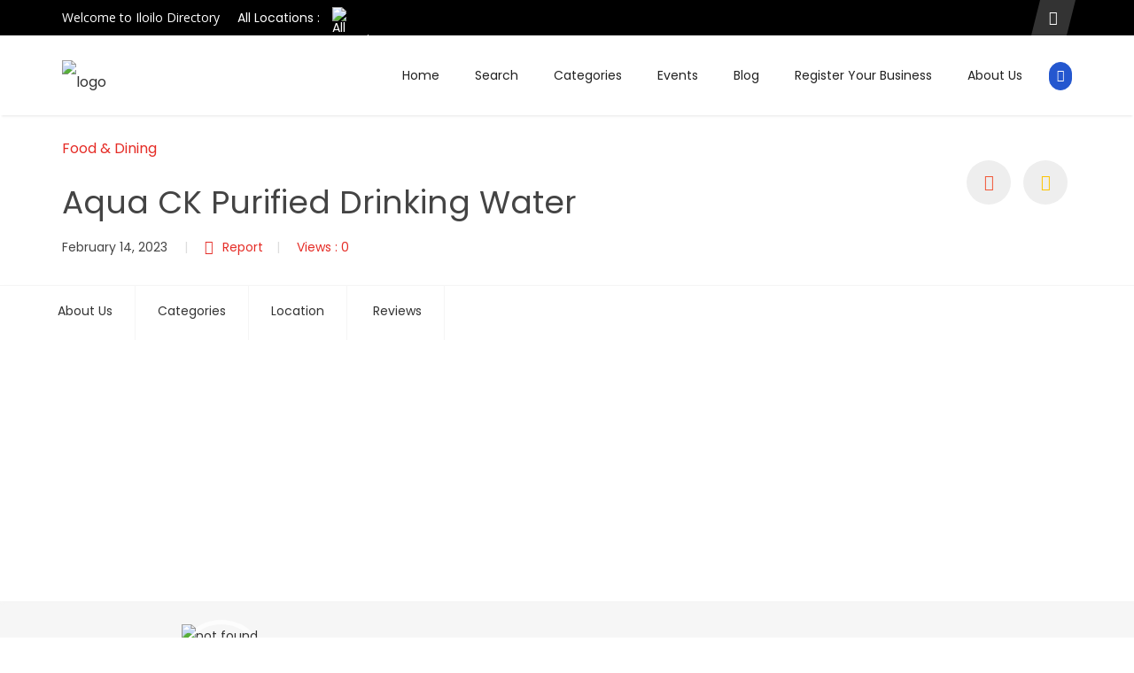

--- FILE ---
content_type: text/html; charset=UTF-8
request_url: https://iloilodirectory.com/listing/aqua-ck-purified-drinking-water/
body_size: 35432
content:
<!DOCTYPE html>
<html lang="en-US">
<head>
    <meta charset="UTF-8">
    <meta name="viewport" content="width=device-width, initial-scale=1, minimum-scale=1, maximum-scale=1">
    <meta name='robots' content='index, follow, max-image-preview:large, max-snippet:-1, max-video-preview:-1' />
	<style>img:is([sizes="auto" i], [sizes^="auto," i]) { contain-intrinsic-size: 3000px 1500px }</style>
	
	<!-- This site is optimized with the Yoast SEO plugin v26.8 - https://yoast.com/product/yoast-seo-wordpress/ -->
	<title>Aqua CK Purified Drinking Water - Iloilo Business Directory</title>
	<meta name="description" content="Find everything you need to know about Aqua CK Purified Drinking Water – from their location to contact information – all in one place on our listing detail page." />
	<link rel="canonical" href="https://iloilodirectory.com/listing/aqua-ck-purified-drinking-water/" />
	<meta property="og:locale" content="en_US" />
	<meta property="og:type" content="article" />
	<meta property="og:title" content="Aqua CK Purified Drinking Water - Iloilo Business Directory" />
	<meta property="og:description" content="Find everything you need to know about Aqua CK Purified Drinking Water – from their location to contact information – all in one place on our listing detail page." />
	<meta property="og:url" content="https://iloilodirectory.com/listing/aqua-ck-purified-drinking-water/" />
	<meta property="og:site_name" content="Iloilo Business Directory" />
	<meta property="article:publisher" content="https://www.facebook.com/iloilodirectorycom/" />
	<meta name="twitter:card" content="summary_large_image" />
	<script type="application/ld+json" class="yoast-schema-graph">{"@context":"https://schema.org","@graph":[{"@type":"WebPage","@id":"https://iloilodirectory.com/listing/aqua-ck-purified-drinking-water/","url":"https://iloilodirectory.com/listing/aqua-ck-purified-drinking-water/","name":"Aqua CK Purified Drinking Water - Iloilo Business Directory","isPartOf":{"@id":"https://iloilodirectory.com/#website"},"datePublished":"2023-02-14T06:05:11+00:00","description":"Find everything you need to know about Aqua CK Purified Drinking Water – from their location to contact information – all in one place on our listing detail page.","breadcrumb":{"@id":"https://iloilodirectory.com/listing/aqua-ck-purified-drinking-water/#breadcrumb"},"inLanguage":"en-US","potentialAction":[{"@type":"ReadAction","target":["https://iloilodirectory.com/listing/aqua-ck-purified-drinking-water/"]}]},{"@type":"BreadcrumbList","@id":"https://iloilodirectory.com/listing/aqua-ck-purified-drinking-water/#breadcrumb","itemListElement":[{"@type":"ListItem","position":1,"name":"Home","item":"https://iloilodirectory.com/"},{"@type":"ListItem","position":2,"name":"Listings","item":"https://iloilodirectory.com/listing/"},{"@type":"ListItem","position":3,"name":"Aqua CK Purified Drinking Water"}]},{"@type":"WebSite","@id":"https://iloilodirectory.com/#website","url":"https://iloilodirectory.com/","name":"Iloilo Business Directory","description":"Find Local Companies &amp; Services.","publisher":{"@id":"https://iloilodirectory.com/#organization"},"potentialAction":[{"@type":"SearchAction","target":{"@type":"EntryPoint","urlTemplate":"https://iloilodirectory.com/?s={search_term_string}"},"query-input":{"@type":"PropertyValueSpecification","valueRequired":true,"valueName":"search_term_string"}}],"inLanguage":"en-US"},{"@type":"Organization","@id":"https://iloilodirectory.com/#organization","name":"Iloilo Directory","url":"https://iloilodirectory.com/","logo":{"@type":"ImageObject","inLanguage":"en-US","@id":"https://iloilodirectory.com/#/schema/logo/image/","url":"https://iloilodirectory.com/wp-content/uploads/2018/02/Logo-Final_1.svg","contentUrl":"https://iloilodirectory.com/wp-content/uploads/2018/02/Logo-Final_1.svg","width":"1024","height":"1024","caption":"Iloilo Directory"},"image":{"@id":"https://iloilodirectory.com/#/schema/logo/image/"},"sameAs":["https://www.facebook.com/iloilodirectorycom/"]}]}</script>
	<!-- / Yoast SEO plugin. -->


<link rel='dns-prefetch' href='//www.google.com' />
<link rel='dns-prefetch' href='//unpkg.com' />
<link rel='dns-prefetch' href='//maps.googleapis.com' />
<link rel='dns-prefetch' href='//cdnjs.cloudflare.com' />
<link rel='dns-prefetch' href='//www.googletagmanager.com' />
<link rel='dns-prefetch' href='//fonts.googleapis.com' />
<link rel='preconnect' href='https://fonts.gstatic.com' crossorigin />
<link rel="alternate" type="application/rss+xml" title="Iloilo Business Directory &raquo; Feed" href="https://iloilodirectory.com/feed/" />
<link rel="alternate" type="application/rss+xml" title="Iloilo Business Directory &raquo; Comments Feed" href="https://iloilodirectory.com/comments/feed/" />
<link rel="alternate" type="application/rss+xml" title="Iloilo Business Directory &raquo; Aqua CK Purified Drinking Water Comments Feed" href="https://iloilodirectory.com/listing/aqua-ck-purified-drinking-water/feed/" />
<script type="text/javascript">
/* <![CDATA[ */
window._wpemojiSettings = {"baseUrl":"https:\/\/s.w.org\/images\/core\/emoji\/16.0.1\/72x72\/","ext":".png","svgUrl":"https:\/\/s.w.org\/images\/core\/emoji\/16.0.1\/svg\/","svgExt":".svg","source":{"concatemoji":"https:\/\/iloilodirectory.com\/wp-includes\/js\/wp-emoji-release.min.js?ver=6.8.3"}};
/*! This file is auto-generated */
!function(s,n){var o,i,e;function c(e){try{var t={supportTests:e,timestamp:(new Date).valueOf()};sessionStorage.setItem(o,JSON.stringify(t))}catch(e){}}function p(e,t,n){e.clearRect(0,0,e.canvas.width,e.canvas.height),e.fillText(t,0,0);var t=new Uint32Array(e.getImageData(0,0,e.canvas.width,e.canvas.height).data),a=(e.clearRect(0,0,e.canvas.width,e.canvas.height),e.fillText(n,0,0),new Uint32Array(e.getImageData(0,0,e.canvas.width,e.canvas.height).data));return t.every(function(e,t){return e===a[t]})}function u(e,t){e.clearRect(0,0,e.canvas.width,e.canvas.height),e.fillText(t,0,0);for(var n=e.getImageData(16,16,1,1),a=0;a<n.data.length;a++)if(0!==n.data[a])return!1;return!0}function f(e,t,n,a){switch(t){case"flag":return n(e,"\ud83c\udff3\ufe0f\u200d\u26a7\ufe0f","\ud83c\udff3\ufe0f\u200b\u26a7\ufe0f")?!1:!n(e,"\ud83c\udde8\ud83c\uddf6","\ud83c\udde8\u200b\ud83c\uddf6")&&!n(e,"\ud83c\udff4\udb40\udc67\udb40\udc62\udb40\udc65\udb40\udc6e\udb40\udc67\udb40\udc7f","\ud83c\udff4\u200b\udb40\udc67\u200b\udb40\udc62\u200b\udb40\udc65\u200b\udb40\udc6e\u200b\udb40\udc67\u200b\udb40\udc7f");case"emoji":return!a(e,"\ud83e\udedf")}return!1}function g(e,t,n,a){var r="undefined"!=typeof WorkerGlobalScope&&self instanceof WorkerGlobalScope?new OffscreenCanvas(300,150):s.createElement("canvas"),o=r.getContext("2d",{willReadFrequently:!0}),i=(o.textBaseline="top",o.font="600 32px Arial",{});return e.forEach(function(e){i[e]=t(o,e,n,a)}),i}function t(e){var t=s.createElement("script");t.src=e,t.defer=!0,s.head.appendChild(t)}"undefined"!=typeof Promise&&(o="wpEmojiSettingsSupports",i=["flag","emoji"],n.supports={everything:!0,everythingExceptFlag:!0},e=new Promise(function(e){s.addEventListener("DOMContentLoaded",e,{once:!0})}),new Promise(function(t){var n=function(){try{var e=JSON.parse(sessionStorage.getItem(o));if("object"==typeof e&&"number"==typeof e.timestamp&&(new Date).valueOf()<e.timestamp+604800&&"object"==typeof e.supportTests)return e.supportTests}catch(e){}return null}();if(!n){if("undefined"!=typeof Worker&&"undefined"!=typeof OffscreenCanvas&&"undefined"!=typeof URL&&URL.createObjectURL&&"undefined"!=typeof Blob)try{var e="postMessage("+g.toString()+"("+[JSON.stringify(i),f.toString(),p.toString(),u.toString()].join(",")+"));",a=new Blob([e],{type:"text/javascript"}),r=new Worker(URL.createObjectURL(a),{name:"wpTestEmojiSupports"});return void(r.onmessage=function(e){c(n=e.data),r.terminate(),t(n)})}catch(e){}c(n=g(i,f,p,u))}t(n)}).then(function(e){for(var t in e)n.supports[t]=e[t],n.supports.everything=n.supports.everything&&n.supports[t],"flag"!==t&&(n.supports.everythingExceptFlag=n.supports.everythingExceptFlag&&n.supports[t]);n.supports.everythingExceptFlag=n.supports.everythingExceptFlag&&!n.supports.flag,n.DOMReady=!1,n.readyCallback=function(){n.DOMReady=!0}}).then(function(){return e}).then(function(){var e;n.supports.everything||(n.readyCallback(),(e=n.source||{}).concatemoji?t(e.concatemoji):e.wpemoji&&e.twemoji&&(t(e.twemoji),t(e.wpemoji)))}))}((window,document),window._wpemojiSettings);
/* ]]> */
</script>

<link rel='stylesheet' id='dashicons-css' href='https://iloilodirectory.com/wp-includes/css/dashicons.min.css?ver=6.8.3' type='text/css' media='all' />
<link rel='stylesheet' id='post-views-counter-frontend-css' href='https://iloilodirectory.com/wp-content/plugins/post-views-counter/css/frontend.min.css?ver=1.5.5' type='text/css' media='all' />
<link rel='stylesheet' id='premium-addons-css' href='https://iloilodirectory.com/wp-content/plugins/premium-addons-for-elementor/assets/frontend/min-css/premium-addons.min.css?ver=4.11.41' type='text/css' media='all' />
<style id='wp-emoji-styles-inline-css' type='text/css'>

	img.wp-smiley, img.emoji {
		display: inline !important;
		border: none !important;
		box-shadow: none !important;
		height: 1em !important;
		width: 1em !important;
		margin: 0 0.07em !important;
		vertical-align: -0.1em !important;
		background: none !important;
		padding: 0 !important;
	}
</style>
<link rel='stylesheet' id='wp-block-library-css' href='https://iloilodirectory.com/wp-includes/css/dist/block-library/style.min.css?ver=6.8.3' type='text/css' media='all' />
<style id='classic-theme-styles-inline-css' type='text/css'>
/*! This file is auto-generated */
.wp-block-button__link{color:#fff;background-color:#32373c;border-radius:9999px;box-shadow:none;text-decoration:none;padding:calc(.667em + 2px) calc(1.333em + 2px);font-size:1.125em}.wp-block-file__button{background:#32373c;color:#fff;text-decoration:none}
</style>
<style id='global-styles-inline-css' type='text/css'>
:root{--wp--preset--aspect-ratio--square: 1;--wp--preset--aspect-ratio--4-3: 4/3;--wp--preset--aspect-ratio--3-4: 3/4;--wp--preset--aspect-ratio--3-2: 3/2;--wp--preset--aspect-ratio--2-3: 2/3;--wp--preset--aspect-ratio--16-9: 16/9;--wp--preset--aspect-ratio--9-16: 9/16;--wp--preset--color--black: #000000;--wp--preset--color--cyan-bluish-gray: #abb8c3;--wp--preset--color--white: #ffffff;--wp--preset--color--pale-pink: #f78da7;--wp--preset--color--vivid-red: #cf2e2e;--wp--preset--color--luminous-vivid-orange: #ff6900;--wp--preset--color--luminous-vivid-amber: #fcb900;--wp--preset--color--light-green-cyan: #7bdcb5;--wp--preset--color--vivid-green-cyan: #00d084;--wp--preset--color--pale-cyan-blue: #8ed1fc;--wp--preset--color--vivid-cyan-blue: #0693e3;--wp--preset--color--vivid-purple: #9b51e0;--wp--preset--gradient--vivid-cyan-blue-to-vivid-purple: linear-gradient(135deg,rgba(6,147,227,1) 0%,rgb(155,81,224) 100%);--wp--preset--gradient--light-green-cyan-to-vivid-green-cyan: linear-gradient(135deg,rgb(122,220,180) 0%,rgb(0,208,130) 100%);--wp--preset--gradient--luminous-vivid-amber-to-luminous-vivid-orange: linear-gradient(135deg,rgba(252,185,0,1) 0%,rgba(255,105,0,1) 100%);--wp--preset--gradient--luminous-vivid-orange-to-vivid-red: linear-gradient(135deg,rgba(255,105,0,1) 0%,rgb(207,46,46) 100%);--wp--preset--gradient--very-light-gray-to-cyan-bluish-gray: linear-gradient(135deg,rgb(238,238,238) 0%,rgb(169,184,195) 100%);--wp--preset--gradient--cool-to-warm-spectrum: linear-gradient(135deg,rgb(74,234,220) 0%,rgb(151,120,209) 20%,rgb(207,42,186) 40%,rgb(238,44,130) 60%,rgb(251,105,98) 80%,rgb(254,248,76) 100%);--wp--preset--gradient--blush-light-purple: linear-gradient(135deg,rgb(255,206,236) 0%,rgb(152,150,240) 100%);--wp--preset--gradient--blush-bordeaux: linear-gradient(135deg,rgb(254,205,165) 0%,rgb(254,45,45) 50%,rgb(107,0,62) 100%);--wp--preset--gradient--luminous-dusk: linear-gradient(135deg,rgb(255,203,112) 0%,rgb(199,81,192) 50%,rgb(65,88,208) 100%);--wp--preset--gradient--pale-ocean: linear-gradient(135deg,rgb(255,245,203) 0%,rgb(182,227,212) 50%,rgb(51,167,181) 100%);--wp--preset--gradient--electric-grass: linear-gradient(135deg,rgb(202,248,128) 0%,rgb(113,206,126) 100%);--wp--preset--gradient--midnight: linear-gradient(135deg,rgb(2,3,129) 0%,rgb(40,116,252) 100%);--wp--preset--font-size--small: 13px;--wp--preset--font-size--medium: 20px;--wp--preset--font-size--large: 36px;--wp--preset--font-size--x-large: 42px;--wp--preset--spacing--20: 0.44rem;--wp--preset--spacing--30: 0.67rem;--wp--preset--spacing--40: 1rem;--wp--preset--spacing--50: 1.5rem;--wp--preset--spacing--60: 2.25rem;--wp--preset--spacing--70: 3.38rem;--wp--preset--spacing--80: 5.06rem;--wp--preset--shadow--natural: 6px 6px 9px rgba(0, 0, 0, 0.2);--wp--preset--shadow--deep: 12px 12px 50px rgba(0, 0, 0, 0.4);--wp--preset--shadow--sharp: 6px 6px 0px rgba(0, 0, 0, 0.2);--wp--preset--shadow--outlined: 6px 6px 0px -3px rgba(255, 255, 255, 1), 6px 6px rgba(0, 0, 0, 1);--wp--preset--shadow--crisp: 6px 6px 0px rgba(0, 0, 0, 1);}:where(.is-layout-flex){gap: 0.5em;}:where(.is-layout-grid){gap: 0.5em;}body .is-layout-flex{display: flex;}.is-layout-flex{flex-wrap: wrap;align-items: center;}.is-layout-flex > :is(*, div){margin: 0;}body .is-layout-grid{display: grid;}.is-layout-grid > :is(*, div){margin: 0;}:where(.wp-block-columns.is-layout-flex){gap: 2em;}:where(.wp-block-columns.is-layout-grid){gap: 2em;}:where(.wp-block-post-template.is-layout-flex){gap: 1.25em;}:where(.wp-block-post-template.is-layout-grid){gap: 1.25em;}.has-black-color{color: var(--wp--preset--color--black) !important;}.has-cyan-bluish-gray-color{color: var(--wp--preset--color--cyan-bluish-gray) !important;}.has-white-color{color: var(--wp--preset--color--white) !important;}.has-pale-pink-color{color: var(--wp--preset--color--pale-pink) !important;}.has-vivid-red-color{color: var(--wp--preset--color--vivid-red) !important;}.has-luminous-vivid-orange-color{color: var(--wp--preset--color--luminous-vivid-orange) !important;}.has-luminous-vivid-amber-color{color: var(--wp--preset--color--luminous-vivid-amber) !important;}.has-light-green-cyan-color{color: var(--wp--preset--color--light-green-cyan) !important;}.has-vivid-green-cyan-color{color: var(--wp--preset--color--vivid-green-cyan) !important;}.has-pale-cyan-blue-color{color: var(--wp--preset--color--pale-cyan-blue) !important;}.has-vivid-cyan-blue-color{color: var(--wp--preset--color--vivid-cyan-blue) !important;}.has-vivid-purple-color{color: var(--wp--preset--color--vivid-purple) !important;}.has-black-background-color{background-color: var(--wp--preset--color--black) !important;}.has-cyan-bluish-gray-background-color{background-color: var(--wp--preset--color--cyan-bluish-gray) !important;}.has-white-background-color{background-color: var(--wp--preset--color--white) !important;}.has-pale-pink-background-color{background-color: var(--wp--preset--color--pale-pink) !important;}.has-vivid-red-background-color{background-color: var(--wp--preset--color--vivid-red) !important;}.has-luminous-vivid-orange-background-color{background-color: var(--wp--preset--color--luminous-vivid-orange) !important;}.has-luminous-vivid-amber-background-color{background-color: var(--wp--preset--color--luminous-vivid-amber) !important;}.has-light-green-cyan-background-color{background-color: var(--wp--preset--color--light-green-cyan) !important;}.has-vivid-green-cyan-background-color{background-color: var(--wp--preset--color--vivid-green-cyan) !important;}.has-pale-cyan-blue-background-color{background-color: var(--wp--preset--color--pale-cyan-blue) !important;}.has-vivid-cyan-blue-background-color{background-color: var(--wp--preset--color--vivid-cyan-blue) !important;}.has-vivid-purple-background-color{background-color: var(--wp--preset--color--vivid-purple) !important;}.has-black-border-color{border-color: var(--wp--preset--color--black) !important;}.has-cyan-bluish-gray-border-color{border-color: var(--wp--preset--color--cyan-bluish-gray) !important;}.has-white-border-color{border-color: var(--wp--preset--color--white) !important;}.has-pale-pink-border-color{border-color: var(--wp--preset--color--pale-pink) !important;}.has-vivid-red-border-color{border-color: var(--wp--preset--color--vivid-red) !important;}.has-luminous-vivid-orange-border-color{border-color: var(--wp--preset--color--luminous-vivid-orange) !important;}.has-luminous-vivid-amber-border-color{border-color: var(--wp--preset--color--luminous-vivid-amber) !important;}.has-light-green-cyan-border-color{border-color: var(--wp--preset--color--light-green-cyan) !important;}.has-vivid-green-cyan-border-color{border-color: var(--wp--preset--color--vivid-green-cyan) !important;}.has-pale-cyan-blue-border-color{border-color: var(--wp--preset--color--pale-cyan-blue) !important;}.has-vivid-cyan-blue-border-color{border-color: var(--wp--preset--color--vivid-cyan-blue) !important;}.has-vivid-purple-border-color{border-color: var(--wp--preset--color--vivid-purple) !important;}.has-vivid-cyan-blue-to-vivid-purple-gradient-background{background: var(--wp--preset--gradient--vivid-cyan-blue-to-vivid-purple) !important;}.has-light-green-cyan-to-vivid-green-cyan-gradient-background{background: var(--wp--preset--gradient--light-green-cyan-to-vivid-green-cyan) !important;}.has-luminous-vivid-amber-to-luminous-vivid-orange-gradient-background{background: var(--wp--preset--gradient--luminous-vivid-amber-to-luminous-vivid-orange) !important;}.has-luminous-vivid-orange-to-vivid-red-gradient-background{background: var(--wp--preset--gradient--luminous-vivid-orange-to-vivid-red) !important;}.has-very-light-gray-to-cyan-bluish-gray-gradient-background{background: var(--wp--preset--gradient--very-light-gray-to-cyan-bluish-gray) !important;}.has-cool-to-warm-spectrum-gradient-background{background: var(--wp--preset--gradient--cool-to-warm-spectrum) !important;}.has-blush-light-purple-gradient-background{background: var(--wp--preset--gradient--blush-light-purple) !important;}.has-blush-bordeaux-gradient-background{background: var(--wp--preset--gradient--blush-bordeaux) !important;}.has-luminous-dusk-gradient-background{background: var(--wp--preset--gradient--luminous-dusk) !important;}.has-pale-ocean-gradient-background{background: var(--wp--preset--gradient--pale-ocean) !important;}.has-electric-grass-gradient-background{background: var(--wp--preset--gradient--electric-grass) !important;}.has-midnight-gradient-background{background: var(--wp--preset--gradient--midnight) !important;}.has-small-font-size{font-size: var(--wp--preset--font-size--small) !important;}.has-medium-font-size{font-size: var(--wp--preset--font-size--medium) !important;}.has-large-font-size{font-size: var(--wp--preset--font-size--large) !important;}.has-x-large-font-size{font-size: var(--wp--preset--font-size--x-large) !important;}
:where(.wp-block-post-template.is-layout-flex){gap: 1.25em;}:where(.wp-block-post-template.is-layout-grid){gap: 1.25em;}
:where(.wp-block-columns.is-layout-flex){gap: 2em;}:where(.wp-block-columns.is-layout-grid){gap: 2em;}
:root :where(.wp-block-pullquote){font-size: 1.5em;line-height: 1.6;}
</style>
<link rel='stylesheet' id='contact-form-7-css' href='https://iloilodirectory.com/wp-content/plugins/contact-form-7/includes/css/styles.css?ver=6.1.2' type='text/css' media='all' />
<link rel='stylesheet' id='njt_google_views-css' href='https://iloilodirectory.com/wp-content/plugins/ninja-google-review/assets/frontend/css/google-reviews.css?ver=6.8.3' type='text/css' media='all' />
<link rel='stylesheet' id='njt_google_slick-css' href='https://iloilodirectory.com/wp-content/plugins/ninja-google-review/assets/frontend/slick/slick.css?ver=6.8.3' type='text/css' media='all' />
<link rel='stylesheet' id='woocommerce-layout-css' href='https://iloilodirectory.com/wp-content/plugins/woocommerce/assets/css/woocommerce-layout.css?ver=10.2.3' type='text/css' media='all' />
<style id='woocommerce-layout-inline-css' type='text/css'>

	.infinite-scroll .woocommerce-pagination {
		display: none;
	}
</style>
<link rel='stylesheet' id='woocommerce-smallscreen-css' href='https://iloilodirectory.com/wp-content/plugins/woocommerce/assets/css/woocommerce-smallscreen.css?ver=10.2.3' type='text/css' media='only screen and (max-width: 768px)' />
<link rel='stylesheet' id='woocommerce-general-css' href='https://iloilodirectory.com/wp-content/plugins/woocommerce/assets/css/woocommerce.css?ver=10.2.3' type='text/css' media='all' />
<style id='woocommerce-inline-inline-css' type='text/css'>
.woocommerce form .form-row .required { visibility: visible; }
</style>
<link rel='stylesheet' id='wp-job-manager-job-listings-css' href='https://iloilodirectory.com/wp-content/plugins/wp-job-manager/assets/dist/css/job-listings.css?ver=598383a28ac5f9f156e4' type='text/css' media='all' />
<link rel='stylesheet' id='cmplz-general-css' href='https://iloilodirectory.com/wp-content/plugins/complianz-gdpr/assets/css/cookieblocker.min.css?ver=1754564804' type='text/css' media='all' />
<link rel='stylesheet' id='extendify-utility-styles-css' href='https://iloilodirectory.com/wp-content/plugins/extendify/public/build/utility-minimum.css?ver=6.8.3' type='text/css' media='all' />
<link rel='stylesheet' id='grw-public-main-css-css' href='https://iloilodirectory.com/wp-content/plugins/widget-google-reviews/assets/css/public-main.css?ver=6.5' type='text/css' media='all' />
<link rel='stylesheet' id='brands-styles-css' href='https://iloilodirectory.com/wp-content/plugins/woocommerce/assets/css/brands.css?ver=10.2.3' type='text/css' media='all' />
<link rel='stylesheet' id='pretty-checkbox-css' href='https://iloilodirectory.com/wp-content/themes/dwt-listing/assets/css/pretty-checkbox.min.css?ver=6.8.3' type='text/css' media='all' />
<link rel='stylesheet' id='ion-rangeslider-css' href='https://iloilodirectory.com/wp-content/themes/dwt-listing/assets/css/ion-rangeslider.min.css?ver=6.8.3' type='text/css' media='all' />
<link rel='stylesheet' id='popup-video-iframe-style-css' href='https://iloilodirectory.com/wp-content/themes/dwt-listing/assets/css/video_player.css?ver=6.8.3' type='text/css' media='all' />
<link rel='stylesheet' id='jquery-air-datepicker-css-css' href='https://iloilodirectory.com/wp-content/themes/dwt-listing/assets/css/air-datepicker.min.css?ver=6.8.3' type='text/css' media='all' />
<link rel='stylesheet' id='dwt-listing-style-css' href='https://iloilodirectory.com/wp-content/themes/dwt-listing-child/style.css?ver=6.8.3' type='text/css' media='all' />
<link rel='stylesheet' id='bootstrap_min-css' href='https://iloilodirectory.com/wp-content/themes/dwt-listing/assets/css/bootstrap.min.css?ver=6.8.3' type='text/css' media='all' />
<link rel='stylesheet' id='dwt-listing-mega-menu-css' href='https://iloilodirectory.com/wp-content/themes/dwt-listing/assets/css/mega-menu.css?ver=6.8.3' type='text/css' media='all' />
<link rel='stylesheet' id='dwt_listing_plugins_styles-css' href='https://iloilodirectory.com/wp-content/themes/dwt-listing/assets/css/plugins.css?ver=6.8.3' type='text/css' media='all' />
<link rel='stylesheet' id='dwt-listing-woo-css' href='https://iloilodirectory.com/wp-content/themes/dwt-listing/assets/css/woocommerce.css?ver=6.8.3' type='text/css' media='all' />
<link rel='stylesheet' id='dwt-listing-styling-css' href='https://iloilodirectory.com/wp-content/themes/dwt-listing/assets/css/dwt-listing.css?ver=6.8.3' type='text/css' media='all' />
<link rel='stylesheet' id='leaflet-css' href='https://iloilodirectory.com/wp-content/themes/dwt-listing/assets/css/map/leaflet.css?ver=6.8.3' type='text/css' media='all' />
<link rel='stylesheet' id='leaflet-search-css' href='https://iloilodirectory.com/wp-content/themes/dwt-listing/assets/css/map/leaflet-search.min.css?ver=6.8.3' type='text/css' media='all' />
<link rel='stylesheet' id='dwt-listing-custom-css' href='https://iloilodirectory.com/wp-content/themes/dwt-listing/assets/css/custom.css?ver=6.8.3' type='text/css' media='all' />
<style id='dwt-listing-custom-inline-css' type='text/css'>

				.transparent-breadcrumb-listing{
					    background: url(https://iloilodirectory.com/wp-content/uploads/2020/09/background-map.jpg) !important;  background-repeat: no-repeat !important; background-size: cover !important;  background-position: center center !important;  background-attachment: fixed !important; ;
				}

					body{
							font-family: Poppins !important;
							font-weight: 400;
							font-size: 14px;
							line-height: 26px;
							color: #444;
					}
					.mega-menu , .mega-menu .menu-links > li > a{
						font-family: Poppins !important;
					}
					
					.mega-menu .menu-links > li > a , .mega-menu.transparent .menu-links > li > a , .mega-menu.header2 .menu-button li a {
						font-size: 14px;
						font-weight: 400;
						line-height: 50px;
						color: #ffffff;
					}
                                        .hoverTrigger.sb-wpml .wpml-ls-legacy-dropdown a {
                                                color: #ffffff;}
					
					.mega-menu .drop-down-multilevel a, .menu-button li.profile-dropdown ul.dropdown-menu li a {
						font-size: 14px;
						font-weight: 400;
					
					}
					.h2, h2 , .heading-2 h2 {
						font-family: Poppins !important;
						font-size: 30px;
						font-weight: 500;
						line-height: 35px;
						color: #444;
					}
					.home-main-2 .main-section-area h2 {
						font-family: Poppins !important;
					}
					.how-it-work-section .hiw-main-box .hiw-single-box .hiw-heading h2{
						color: #444 !important;
					} 
					
					.h3, h3 , .heading-2 h3
					{
						font-family: Poppins !important;
						font-size: 20px;
						font-weight: 400;
						color: #444;
					}
					
					.heading-2 h3 {
							line-height: 20px;
					}
					
					.h4, h4 
					{
						font-family: Poppins !important;
						font-size: 18px;
						font-weight: 400;
						line-height: 18px;
						color: #444;
					}
					
					p , .short-detail .list-detail p , .blog-section-2 .blog-inner-box .blog-lower-box .text , .dwt_listing_single-detial .entry-content p , .list-detail ul li, .list-detail ol li{
					    font-family: Open Sans !important;
						font-size: 14px;
						font-weight: 400;
						line-height: 30px;
						color: #515151;
					}
					.single-detail-page .list-detail #d-desc ul li, .single-detail-page .list-detail #d-desc ol li
					{
						color: #515151;
					}
					
					.card-agent-6 .author-loc {
						 font-family: Open Sans !important;
						font-size: 14px;
						font-weight: 400;
						color: #515151;
					}
					
					.single-post .review-box .review-author-right .review-author-detail p {
						line-height: 30px;
					}
					
					.h5, h5 
					{
						font-family: Poppins !important;
						font-size: 16px;
						font-weight: 400;
						line-height: 22px;
						color: #444;
					}
					
					.h6, h6 
					{
						font-family: Poppins !important;
						font-size: 14px;
						font-weight: 400;
						line-height: 18px;
						color: #444;
					}
					
					.list-detail  .event_type2.owl-carousel .owl-next,.list-detail  .event_type2.owl-carousel .owl-prev 
					{
						border: 1px solid #E52D27 !important;
						background: #E52D27 !important;
					}
					
					.sidebar .nav > li > a:focus, .sidebar .nav > li > a.active {
						border-left-color: #E52D27;
					}
					.sidebar .nav > li > a:hover i, .sidebar .nav > li > a:focus i, .sidebar .nav > li > a.active i {
						color: #E52D27;
					}
					.catz-boxes:hover 
					{
						border: 1px solid #E52D27;
					}
					.btn-theme , .mega-menu.header2 .menu-button li.post-btn , .event-hero-intro-search button , .header-top .header-top-profile ul li.ad-listing-btn a  ,.with-solid-menu.menu-transparent .mega-menu.transparent .menu-button li.post-btn , .typeahead__container.hero9 button , .n-header-4 .mega-menu .menu-button li.post-btn , .btn-admin{
						background-color: #242424;
						border-color: #242424;
					}
					
					.new-hero-search-bar .submit {
						background: #e52d27;
					}
					.s-call-action-content .btn-theme , .s-listing-gallery li.s-gallery-box .s-gallery-content .btn-theme {
						background: #e52d27;
						border-color: #e52d27;
					}
					.new-hero-search-bar .submit:hover {
						background: #242424;
					}
					.new-hero-search-bar .submit:focus, .new-hero-search-bar .submit:active {
						background: #ea5652;
					}
					
					.header-top .header-top-profile ul li.ad-listing-btn {
						border: 1px solid #242424;
					}
					
					.recent-tab ul.nav.nav-tabs li.active a {
						background-color: #242424;
					}
					
					.landing-carousel .owl-theme .owl-nav [class*='owl-']:hover {
						background: #e52d27;
					}
					
					.btn-theme:hover,  .mega-menu.header2 .menu-button li.post-btn:hover, .event-hero-intro-search button:hover, .header-top .header-top-profile ul li.ad-listing-btn a:hover ,  .listing-widget-sidebar .input-group .input-group-btn .btn-default:hover , .location-filters .input-group  .input-group-btn .btn-default:hover , .with-solid-menu.menu-transparent .mega-menu.transparent .menu-button li.post-btn:hover , .custom-form-field .input-group .input-group-btn .btn-default:hover  , .typeahead__container.hero9 button:focus, .typeahead__container.hero9 button:hover , .n-header-4 .mega-menu .menu-button li.post-btn:hover , .btn-admin:hover , .btn-main:hover  {
						background-color: #e52d27;
						border-color: #e52d27;
					}
					
					.typeahead__container.hero9 button.active, .typeahead__container.hero9 button:active
					{
						background-color: #e52d27;
						border-color: #e52d27;
					}
					
					.header-top .header-top-profile ul li.ad-listing-btn:hover {
						border: 1px solid #e52d27;
					}
					
					.listing-widget-sidebar .input-group  .btn-default:focus , .location-filters .input-group  .input-group-btn .btn-default:focus , .custom-form-field .input-group .input-group-btn .btn-default:hover {
						 background-color: #ea5652;
						border-color: #ea5652;
						color:#fff;
					}
					
					.btn-theme:active, .btn-theme.active , .btn-theme:focus ,  .mega-menu.header2 .menu-button li.post-btn:focus ,  .mega-menu.header2 .menu-button li.post-btn.active , .event-hero-intro-search button.active  , .event-hero-intro-search button:active, .event-hero-intro-search button:focus , .listing-widget-sidebar .input-group .input-group-btn .btn-default.active, .location-filters .input-group  .input-group-btn .btn-default.active , .with-solid-menu.menu-transparent .mega-menu.transparent .menu-button li.post-btn.active , .with-solid-menu.menu-transparent .mega-menu.transparent .menu-button li.post-btn:focus , .custom-form-field .input-group .input-group-btn .btn-default:hover{
						background-color: #ea5652;
						border-color: #ea5652;
					}
								
					.pagination > .active > a, .pagination > .active > a:focus, .pagination > .active > a:hover, .pagination > .active > span, .pagination > .active > span:focus, .pagination > .active > span:hover , .btn-main {
						background-color: #E52D27;
						border-color: #E52D27;
					}
					.pagination li > a:hover {
							background-color: #E52D27;
							border: 1px solid #E52D27;
					}
					
					.p-about-us .p-absolute-menu a {
						 border: 3px solid #E52D27;
					}
					.navbar-nav .dropdown-menu {
						border-top: 2px solid #E52D27;
					}
					
					.listing-details h4 a:hover , .ad-archive-desc h3:hover, .ad-archive-desc h3 a:hover , .ad-archive-desc .ad-meta .read-more:hover, .dwt_listing_shop-grid-description h2:hover , .mega-menu .drop-down-multilevel li:hover > a , .single-post .short-detail .list-category ul li a , .single-post .list-meta .list-meta-with-icons a , .sidebar .profile-widget .nav-tabs > li.active > a, .nav-tabs > li.active > a:focus, .nav-tabs > li.active > a:hover , .modern-version-block-info .post-author a:hover , .blog-sidebar .widget ul li a:hover ,  .dark-footer .list li a:hover , .dark-footer  .list li i , .search-catz i , .tags i  , .feedback-type2 .feedback-desc h6  , #dwt-admin-wrap .collaspe-btn-admin,  .listing-viewed-stats > li.my-active-clr {
						color: #E52D27;
					}
					
					.draw-border:hover::before, .draw-border:hover::after {
  							border-color: #E52D27;
					}
					
					.sidebar .profile-widget .nav-tabs > li.active > a, .nav-tabs > li.active > a:focus, .nav-tabs > li.active > a:hover {
						border-bottom: 2px solid #E52D27;
					}
					
					.hero-list-event .search-container .tab .nav-tabs li.active a::after {
						border-top: 7px solid #E52D27;
					}
					
					.hero-list-event .search-container .tab .tab-content {
						border-bottom: 3px solid #E52D27;
					}
					
					.dropdown-menu > li > a:focus, .dropdown-menu > li > a:hover , .select2-container .select2-dropdown .select2-results__option--highlighted , .hero-list-event .search-container .tab .nav-tabs li.active a , #papular-listing .papular-listing-2-slider.owl-carousel .owl-nav button.owl-next, #papular-listing .papular-listing-2-slider.owl-carousel .owl-nav button.owl-prev, #papular-listing .papular-listing-2-slider.owl-carousel button.owl-dot , .cities-grid-area-2 hr , .single-event-detials .owl-theme .owl-dots .owl-dot.active span, .single-event-detials .owl-theme .owl-dots .owl-dot:hover span , .input-group-addon button , .search-form .input-group-addon , .blog-sidebar .widget .widget-heading h4::before , .filters-option-bar .heading-icon , .dark-footer ul.social li a:hover {
						background-color: #E52D27;
					}
					
					a:hover, a:focus , .ad-archive-desc .category-title a , .testimonial-style-2 .testimonial .post , .blog-section-2 .blog-inner-box .blog-lower-box h3 a:hover , .ft-right ul li a:hover , .event-list-cat.red span  , .card-agent-6 .card-title a:hover , .card-agent-6 .author-loc span {
						color: #E52D27;
					}
					
					.scrollup, .related-produt-slider.owl-carousel .owl-nav button.owl-next, .related-produt-slider.owl-carousel .owl-nav button.owl-prev, .related-produt-slider.owl-carousel button.owl-dot , .event-list-cat.red::after , .dropdown-menu > .active > a, .dropdown-menu > .active > a:focus, .dropdown-menu > .active > a:hover , .dwt_listing_modal-copun button.close {
						background-color: #E52D27;
					}
					.highlights h4::before {
						background-color: #E52D27;
					}
					
</style>
<link rel='stylesheet' id='dwt-listing-responsive-css' href='https://iloilodirectory.com/wp-content/themes/dwt-listing/assets/css/responsive.css?ver=6.8.3' type='text/css' media='all' />
<link rel='stylesheet' id='leaflet-fullscreen-css' href='https://iloilodirectory.com/wp-content/themes/dwt-listing/assets/css/map/leaflet-fullscreen.css?ver=6.8.3' type='text/css' media='all' />
<link rel='stylesheet' id='leaflet-autoComplete-css' href='https://iloilodirectory.com/wp-content/themes/dwt-listing/assets/css/map/leaflet-autocomplete.css?ver=6.8.3' type='text/css' media='all' />
<link rel='stylesheet' id='dwt-listing-icons-css' href='https://iloilodirectory.com/wp-content/themes/dwt-listing/assets/css/all-icons.css?ver=6.8.3' type='text/css' media='all' />
<link rel='stylesheet' id='dwt-flat-icons-css' href='https://iloilodirectory.com/wp-content/themes/dwt-listing/assets/css/flaticons.css?ver=6.8.3' type='text/css' media='all' />
<link rel='stylesheet' id='toastr-css-css' href='https://cdnjs.cloudflare.com/ajax/libs/toastr.js/latest/toastr.min.css?ver=6.8.3' type='text/css' media='all' />
<link rel='stylesheet' id='elementor-icons-css' href='https://iloilodirectory.com/wp-content/plugins/elementor/assets/lib/eicons/css/elementor-icons.min.css?ver=5.44.0' type='text/css' media='all' />
<link rel='stylesheet' id='elementor-frontend-css' href='https://iloilodirectory.com/wp-content/plugins/elementor/assets/css/frontend.min.css?ver=3.32.4' type='text/css' media='all' />
<link rel='stylesheet' id='elementor-post-3876-css' href='https://iloilodirectory.com/wp-content/uploads/elementor/css/post-3876.css?ver=1768936178' type='text/css' media='all' />
<link rel='stylesheet' id='font-awesome-5-all-css' href='https://iloilodirectory.com/wp-content/plugins/elementor/assets/lib/font-awesome/css/all.min.css?ver=4.11.41' type='text/css' media='all' />
<link rel='stylesheet' id='font-awesome-4-shim-css' href='https://iloilodirectory.com/wp-content/plugins/elementor/assets/lib/font-awesome/css/v4-shims.min.css?ver=3.32.4' type='text/css' media='all' />
<link rel='stylesheet' id='elementor-post-3878-css' href='https://iloilodirectory.com/wp-content/uploads/elementor/css/post-3878.css?ver=1768936178' type='text/css' media='all' />
<link rel='stylesheet' id='js_composer_front-css' href='https://iloilodirectory.com/wp-content/plugins/js_composer/assets/css/js_composer.min.css?ver=7.1' type='text/css' media='all' />
<link rel='stylesheet' id='dtwpb-css' href='https://iloilodirectory.com/wp-content/plugins/dt_woocommerce_page_builder/assets/css/style.css?ver=6.8.3' type='text/css' media='all' />
<link rel='stylesheet' id='searchwp-forms-css' href='https://iloilodirectory.com/wp-content/plugins/searchwp/assets/css/frontend/search-forms.min.css?ver=4.5.1' type='text/css' media='all' />
<link rel='stylesheet' id='eael-general-css' href='https://iloilodirectory.com/wp-content/plugins/essential-addons-for-elementor-lite/assets/front-end/css/view/general.min.css?ver=6.3.2' type='text/css' media='all' />
<link rel="preload" as="style" href="https://fonts.googleapis.com/css?family=Poppins:100,200,300,400,500,600,700,800,900,100italic,200italic,300italic,400italic,500italic,600italic,700italic,800italic,900italic%7COpen%20Sans:300,400,500,600,700,800,300italic,400italic,500italic,600italic,700italic,800italic&#038;display=swap&#038;ver=1754566363" /><link rel="stylesheet" href="https://fonts.googleapis.com/css?family=Poppins:100,200,300,400,500,600,700,800,900,100italic,200italic,300italic,400italic,500italic,600italic,700italic,800italic,900italic%7COpen%20Sans:300,400,500,600,700,800,300italic,400italic,500italic,600italic,700italic,800italic&#038;display=swap&#038;ver=1754566363" media="print" onload="this.media='all'"><noscript><link rel="stylesheet" href="https://fonts.googleapis.com/css?family=Poppins:100,200,300,400,500,600,700,800,900,100italic,200italic,300italic,400italic,500italic,600italic,700italic,800italic,900italic%7COpen%20Sans:300,400,500,600,700,800,300italic,400italic,500italic,600italic,700italic,800italic&#038;display=swap&#038;ver=1754566363" /></noscript><link rel='stylesheet' id='elementor-gf-local-poppins-css' href='https://iloilodirectory.com/wp-content/uploads/elementor/google-fonts/css/poppins.css?ver=1742664852' type='text/css' media='all' />
<link rel='stylesheet' id='elementor-gf-local-roboto-css' href='https://iloilodirectory.com/wp-content/uploads/elementor/google-fonts/css/roboto.css?ver=1742664862' type='text/css' media='all' />
<script type="text/javascript" src="https://iloilodirectory.com/wp-includes/js/jquery/jquery.min.js?ver=3.7.1" id="jquery-core-js"></script>
<script type="text/javascript" src="https://iloilodirectory.com/wp-includes/js/jquery/jquery-migrate.min.js?ver=3.4.1" id="jquery-migrate-js"></script>
<script type="text/javascript" src="https://iloilodirectory.com/wp-content/plugins/ninja-google-review/assets/frontend/slick/slick.min.js?ver=6.8.3" id="njt_google_rv_slick-js"></script>
<script type="text/javascript" id="njt_google_rv-js-extra">
/* <![CDATA[ */
var njt_ggreviews = {"read_more":"Read more","read_less":"Read less"};
/* ]]> */
</script>
<script type="text/javascript" src="https://iloilodirectory.com/wp-content/plugins/ninja-google-review/assets/frontend/js/google-review.js?ver=6.8.3" id="njt_google_rv-js"></script>
<script type="text/javascript" src="https://iloilodirectory.com/wp-content/plugins/woocommerce/assets/js/jquery-blockui/jquery.blockUI.min.js?ver=2.7.0-wc.10.2.3" id="jquery-blockui-js" data-wp-strategy="defer"></script>
<script type="text/javascript" id="wc-add-to-cart-js-extra">
/* <![CDATA[ */
var wc_add_to_cart_params = {"ajax_url":"\/wp-admin\/admin-ajax.php","wc_ajax_url":"\/?wc-ajax=%%endpoint%%","i18n_view_cart":"View cart","cart_url":"https:\/\/iloilodirectory.com","is_cart":"","cart_redirect_after_add":"no"};
/* ]]> */
</script>
<script type="text/javascript" src="https://iloilodirectory.com/wp-content/plugins/woocommerce/assets/js/frontend/add-to-cart.min.js?ver=10.2.3" id="wc-add-to-cart-js" data-wp-strategy="defer"></script>
<script type="text/javascript" src="https://iloilodirectory.com/wp-content/plugins/woocommerce/assets/js/js-cookie/js.cookie.min.js?ver=2.1.4-wc.10.2.3" id="js-cookie-js" defer="defer" data-wp-strategy="defer"></script>
<script type="text/javascript" id="woocommerce-js-extra">
/* <![CDATA[ */
var woocommerce_params = {"ajax_url":"\/wp-admin\/admin-ajax.php","wc_ajax_url":"\/?wc-ajax=%%endpoint%%","i18n_password_show":"Show password","i18n_password_hide":"Hide password"};
/* ]]> */
</script>
<script type="text/javascript" src="https://iloilodirectory.com/wp-content/plugins/woocommerce/assets/js/frontend/woocommerce.min.js?ver=10.2.3" id="woocommerce-js" defer="defer" data-wp-strategy="defer"></script>
<script type="text/javascript" src="https://iloilodirectory.com/wp-content/plugins/js_composer/assets/js/vendors/woocommerce-add-to-cart.js?ver=7.1" id="vc_woocommerce-add-to-cart-js-js"></script>
<script type="text/javascript" defer="defer" src="https://iloilodirectory.com/wp-content/plugins/widget-google-reviews/assets/js/public-main.js?ver=6.5" id="grw-public-main-js-js"></script>
<script type="text/javascript" src="https://iloilodirectory.com/wp-content/themes/dwt-listing/assets/js/air-datepicker.min.js?ver=6.8.3" id="jquery-air-datepicker-js"></script>
<script type="text/javascript" src="https://iloilodirectory.com/wp-content/plugins/elementor/assets/lib/font-awesome/js/v4-shims.min.js?ver=3.32.4" id="font-awesome-4-shim-js"></script>

<!-- Google tag (gtag.js) snippet added by Site Kit -->
<!-- Google Analytics snippet added by Site Kit -->
<script type="text/javascript" src="https://www.googletagmanager.com/gtag/js?id=G-DTYPLKGGRW" id="google_gtagjs-js" async></script>
<script type="text/javascript" id="google_gtagjs-js-after">
/* <![CDATA[ */
window.dataLayer = window.dataLayer || [];function gtag(){dataLayer.push(arguments);}
gtag("set","linker",{"domains":["iloilodirectory.com"]});
gtag("js", new Date());
gtag("set", "developer_id.dZTNiMT", true);
gtag("config", "G-DTYPLKGGRW");
/* ]]> */
</script>
<script></script><link rel="https://api.w.org/" href="https://iloilodirectory.com/wp-json/" /><link rel="EditURI" type="application/rsd+xml" title="RSD" href="https://iloilodirectory.com/xmlrpc.php?rsd" />
<meta name="generator" content="WordPress 6.8.3" />
<meta name="generator" content="WooCommerce 10.2.3" />
<link rel='shortlink' href='https://iloilodirectory.com/?p=6020' />
<link rel="alternate" title="oEmbed (JSON)" type="application/json+oembed" href="https://iloilodirectory.com/wp-json/oembed/1.0/embed?url=https%3A%2F%2Filoilodirectory.com%2Flisting%2Faqua-ck-purified-drinking-water%2F" />
<link rel="alternate" title="oEmbed (XML)" type="text/xml+oembed" href="https://iloilodirectory.com/wp-json/oembed/1.0/embed?url=https%3A%2F%2Filoilodirectory.com%2Flisting%2Faqua-ck-purified-drinking-water%2F&#038;format=xml" />
<meta name="generator" content="Redux 4.5.8" /><meta name="generator" content="Site Kit by Google 1.170.0" />			<style>.cmplz-hidden {
					display: none !important;
				}</style>	<noscript><style>.woocommerce-product-gallery{ opacity: 1 !important; }</style></noscript>
	<meta name="generator" content="Elementor 3.32.4; features: additional_custom_breakpoints; settings: css_print_method-external, google_font-enabled, font_display-auto">
<!-- Meta Pixel Code -->
<script type="text/plain" data-service="facebook" data-category="marketing">
  !function(f,b,e,v,n,t,s)
  {if(f.fbq)return;n=f.fbq=function(){n.callMethod?
  n.callMethod.apply(n,arguments):n.queue.push(arguments)};
  if(!f._fbq)f._fbq=n;n.push=n;n.loaded=!0;n.version='2.0';
  n.queue=[];t=b.createElement(e);t.async=!0;
  t.src=v;s=b.getElementsByTagName(e)[0];
  s.parentNode.insertBefore(t,s)}(window, document,'script',
  'https://connect.facebook.net/en_US/fbevents.js');
  fbq('init', '1225742158372385');
  fbq('track', 'PageView');
</script>
<noscript><img height="1" width="1" style="display:none"
  src="https://www.facebook.com/tr?id=1225742158372385&ev=PageView&noscript=1"
/></noscript>
<!-- End Meta Pixel Code -->
<meta name="facebook-domain-verification" content="7d7ylpkbwf980v2wwflip89rq4zwxc" />
<script async src="https://pagead2.googlesyndication.com/pagead/js/adsbygoogle.js?client=ca-pub-8992331421997812"
     crossorigin="anonymous"></script>
<script>
jQuery(document).ready(function(){
	jQuery('.register-form-swipe').on('click', function(){
		window.location = "https://iloilodirectory.com/login/";
	})
});
</script>
<style type="text/css">.recentcomments a{display:inline !important;padding:0 !important;margin:0 !important;}</style>			<style>
				.e-con.e-parent:nth-of-type(n+4):not(.e-lazyloaded):not(.e-no-lazyload),
				.e-con.e-parent:nth-of-type(n+4):not(.e-lazyloaded):not(.e-no-lazyload) * {
					background-image: none !important;
				}
				@media screen and (max-height: 1024px) {
					.e-con.e-parent:nth-of-type(n+3):not(.e-lazyloaded):not(.e-no-lazyload),
					.e-con.e-parent:nth-of-type(n+3):not(.e-lazyloaded):not(.e-no-lazyload) * {
						background-image: none !important;
					}
				}
				@media screen and (max-height: 640px) {
					.e-con.e-parent:nth-of-type(n+2):not(.e-lazyloaded):not(.e-no-lazyload),
					.e-con.e-parent:nth-of-type(n+2):not(.e-lazyloaded):not(.e-no-lazyload) * {
						background-image: none !important;
					}
				}
			</style>
			<meta name="generator" content="Powered by WPBakery Page Builder - drag and drop page builder for WordPress."/>

<!-- Google Tag Manager snippet added by Site Kit -->
<script type="text/javascript">
/* <![CDATA[ */

			( function( w, d, s, l, i ) {
				w[l] = w[l] || [];
				w[l].push( {'gtm.start': new Date().getTime(), event: 'gtm.js'} );
				var f = d.getElementsByTagName( s )[0],
					j = d.createElement( s ), dl = l != 'dataLayer' ? '&l=' + l : '';
				j.async = true;
				j.src = 'https://www.googletagmanager.com/gtm.js?id=' + i + dl;
				f.parentNode.insertBefore( j, f );
			} )( window, document, 'script', 'dataLayer', 'GTM-TSRPJ6C' );
			
/* ]]> */
</script>

<!-- End Google Tag Manager snippet added by Site Kit -->
<link rel="icon" href="https://iloilodirectory.com/wp-content/uploads/2018/02/cropped-favicon-32x32.png" sizes="32x32" />
<link rel="icon" href="https://iloilodirectory.com/wp-content/uploads/2018/02/cropped-favicon-192x192.png" sizes="192x192" />
<link rel="apple-touch-icon" href="https://iloilodirectory.com/wp-content/uploads/2018/02/cropped-favicon-180x180.png" />
<meta name="msapplication-TileImage" content="https://iloilodirectory.com/wp-content/uploads/2018/02/cropped-favicon-270x270.png" />
        <style>
            .mega-menu.desktopTopFixed .menu-list-items {
    padding: 20px 60px;
}

.mega-menu img{
    width: auto;
}

.mega-menu .menu-links {
    float: right;
    margin-right: 30px;
}

.leaflet-marker-icon{
    height: auto!important;
}

.location-selector .dropdown-toggle img{
    width: 26px;
    height: 26px;
}

.catz-boxes img {
	height: 64px;
}

.catz-boxes:hover {
    border: 1px solid #d7d7d7;
    background: #ededed;
}

.pricing-table h3{
    font-size: 40px;
    line-height: 50px;
    text-transform: none;
}

.pricing-table h2{
    font-size: 16px;
    line-height: 26px;
    text-transform: none;
    font-weight: 400;
    padding: 0 15%;
    margin-top: 20px;
}


.footer-img img{
    width: 90%;
}

.dark-footer .about p {
    line-height: 20px;
    margin-bottom: 30px;
}

.authorz{
	display: none;
}

.gird_with_list .caption {
    padding: 15px 20px 35px!important;
}

.gird_with_list .caption h4 a{
	text-transform: unset;
}

.category-list-modern ul {
  max-width: 100%;
  margin: 0 auto;
  display: grid;
  grid-template-columns: repeat(4, 1fr);
  grid-auto-rows: 1fr;
  grid-column-gap: 10px;
  grid-row-gap: 0px;
}

.category-list-modern ul li{
    width: 100%;
}

.category-list-modern ul li div{
    height: 100%;
    border-color: #dddddd!important;
}

.event-title-zone .post-author{
    display: none;
}

.wpb_wrapper ul li, .wpb_wrapper ol li{
    margin-left:20px;
}

.footer-text a {
    color: #ffffff;
}

#dwt-admin-wrap .navbar-default .brand{
    max-width: 220px;
}

.l-author-box.user-info-card {
    display:none;
}

.profile-widget{
    margin-bottom: 20px;
}

.listing-nearby .listing-viewed-title{
    font-size: 1em;
    font-weight: 600;
}

.contact-caption .street-adr {
  font-size: 14px;
  font-weight: 400;
  color: #232323;
  line-height: 1.5em;
}

.dwt_listing_listing-detialz .listing-tagcloud a {
    line-height: 14px;
    padding: 10px 15px;
}

.widget-opening-hours #opening-hours ul li .day-timing {
    text-transform: uppercase;
}

.list-detail ul.listing-other-features li {
    width: auto;
    padding: 5px 0;
    float: left;
    text-transform: capitalize;
    color: #555;
    margin-right: 20px;
}

.blog-post-title h4{
    line-height: 1.2em;
    font-weight: 700;
}

.blog-post-excerpt p{
    line-height: 1.8em;
}


@media (min-width:1025px) { 
    .dark-footer .row .col-lg-3:first-child{
        width: 30%;
    }
    
    .dark-footer .row .col-lg-3:nth-child(2){
        width: 20%;
    }
}
@media (min-width:1281px) {
    .dark-footer .row .col-lg-3:first-child{
        width: 30%;
    }
    
    .dark-footer .row .col-lg-3:nth-child(2){
        width: 20%;
    }
}
@media screen and (max-width: 992px){
    
    .header-info-bar {
        display: none;
    }
    
    .n-header-4 .mega-menu .menu-button {
        float: right;
        margin-bottom: 0;
        position: absolute;
        right: 98px;
        top: -18px;
    }
    
    .mega-menu .menu-mobile-collapse-trigger span{
        width: 30px;
    }
    
    .wpb_wrapper ul li, .wpb_wrapper ol li{
        margin-left:20px;
    }
    
    .pricing-feature-list ul li, .pricing-feature-list ol li {
        margin-left: 0px;
    }

}

@media (min-width: 320px) and (max-width: 767px){
    .dwt_listing_listing-detialz {
      margin-top: 0px !important;
    }
    
    .single-detail-page {
        padding-top: 0px;
    }
    
    .single-title-buttons ul.list-inline{
        display: flex;
        align-items: center;
        align-content: center;
    }
    
    .single-title-buttons .new-title-page-button-section li a{
        font-size: smaller;
        padding: 10px;
    }
    
    .list-heading h1{
        line-height: 1em;
    }
}        </style>
                <script type="text/javascript">
            var j = jQuery.noConflict();
j(document).ready(function(){
    j('.pricing-item ').each(function(index){
        if(index===0 || index===2){
            j(this).on('click', function(){
                return false;
            });
            
            j(this).find('a').html('Available Soon');
        }
    });
});        </script>
        <style id="dwt_listing_options-dynamic-css" title="dynamic-css" class="redux-options-output">.header-top, .header-type-2{background-color:#fff;}.header-info-bar{background-color:#000000;}</style><noscript><style> .wpb_animate_when_almost_visible { opacity: 1; }</style></noscript></head>
<body data-rsssl=1 data-cmplz=1 class="wp-singular listing-template-default single single-listing postid-6020 wp-theme-dwt-listing wp-child-theme-dwt-listing-child theme-dwt-listing woocommerce-no-js dwt-listing-child woocommerce-page-builder wpb-js-composer js-comp-ver-7.1 vc_responsive elementor-default elementor-kit-3876">
		<!-- Google Tag Manager (noscript) snippet added by Site Kit -->
		<noscript>
			<iframe src="https://www.googletagmanager.com/ns.html?id=GTM-TSRPJ6C" height="0" width="0" style="display:none;visibility:hidden"></iframe>
		</noscript>
		<!-- End Google Tag Manager (noscript) snippet added by Site Kit -->
		    <div class="header-info-bar">
        <div class="container">
            <div class="row">
                <div class="col-md-5 col-sm-5 col-xs-12">
                                            <p>Welcome to Iloilo Directory</p>
                                                                                            <ul class="list-inline">
                                <li class="dropdown location-selector">
                                    <span class="loc">All Locations :</span>
                                    <a href="javascript:void(0)" class="dropdown-toggle" data-toggle="dropdown"
                                       data-close-others="true">
                                        <img src="https://iloilodirectory.com/wp-content/themes/dwt-listing/assets/images/global.png"
                                             alt="All Locations"/>
                                    </a>
                                    <ul class="dropdown-menu pull-right ">
                                        <li>
                                            <a href="javascript:void(0)" data-loc-id="" class="top-loc-selection">
                                                <img src="https://iloilodirectory.com/wp-content/themes/dwt-listing/assets/images/global.png"
                                                     alt="All Locations"/>
                                                <span>All Locations</span>
                                            </a>
                                        </li>
                                                                                        <li >
                                                    <a href="javascript:void(0)"
                                                       data-loc-id="115"
                                                       class="top-loc-selection">
                                                                                                                <span>Iloilo City</span>
                                                    </a>
                                                </li>
                                                                                                <li >
                                                    <a href="javascript:void(0)"
                                                       data-loc-id="357"
                                                       class="top-loc-selection">
                                                                                                                <span>Barotac Viejo</span>
                                                    </a>
                                                </li>
                                                                                                <li >
                                                    <a href="javascript:void(0)"
                                                       data-loc-id="338"
                                                       class="top-loc-selection">
                                                                                                                <span>Cabatuan</span>
                                                    </a>
                                                </li>
                                                                                                <li >
                                                    <a href="javascript:void(0)"
                                                       data-loc-id="271"
                                                       class="top-loc-selection">
                                                                                                                <span>Guimbal</span>
                                                    </a>
                                                </li>
                                                                                                <li >
                                                    <a href="javascript:void(0)"
                                                       data-loc-id="133"
                                                       class="top-loc-selection">
                                                                                                                <span>Leganes</span>
                                                    </a>
                                                </li>
                                                                                                <li >
                                                    <a href="javascript:void(0)"
                                                       data-loc-id="273"
                                                       class="top-loc-selection">
                                                                                                                <span>Miag-ao</span>
                                                    </a>
                                                </li>
                                                                                                <li >
                                                    <a href="javascript:void(0)"
                                                       data-loc-id="274"
                                                       class="top-loc-selection">
                                                                                                                <span>Oton</span>
                                                    </a>
                                                </li>
                                                                                                <li >
                                                    <a href="javascript:void(0)"
                                                       data-loc-id="352"
                                                       class="top-loc-selection">
                                                                                                                <span>Passi City</span>
                                                    </a>
                                                </li>
                                                                                                <li >
                                                    <a href="javascript:void(0)"
                                                       data-loc-id="332"
                                                       class="top-loc-selection">
                                                                                                                <span>Pavia</span>
                                                    </a>
                                                </li>
                                                                                                <li >
                                                    <a href="javascript:void(0)"
                                                       data-loc-id="326"
                                                       class="top-loc-selection">
                                                                                                                <span>San Joaquin</span>
                                                    </a>
                                                </li>
                                                                                    </ul>
                                </li>
                            </ul>
                                                                </div>
                <div class="col-md-2 col-sm-2 col-xs-12">
                                    </div>
                <div class="col-md-5 col-sm-5 col-xs-12">
                    <ul class="header-social pull-right ">
                        <li><a href=https://www.facebook.com/iloilodirectorycom class='social-facebook'><i class='fa fa-facebook'></i></a></li>                    </ul>
                </div>
            </div>
        </div>

    </div>
    <section class="n-header-4">
    <nav id="menu-1" class="mega-menu"> 
        <div class="container">
            <div class="row">
              <div class="col-md-12 col-sm-12 col-xs-12">
                  <div class="menu-list-items"> 
                    <!-- menu logo -->
                    <ul class="menu-logo">
		  <li> <a href="https://iloilodirectory.com/"> 
			<img src="https://iloilodirectory.com/wp-content/uploads/2018/02/Logo-Final_1.png" alt="logo" class="img-responsive"> </a> 
		   </li>
		</ul>                    <ul class="menu-button no-left-p">
                    	<li class="logged"><a href="javascript:void(0)" data-toggle="modal" data-target="#myModal"><i class="fa fa-unlock"></i></a> </li>                    </ul>
                    <!-- menu links -->
                    <ul class="menu-links"><li><a  href="https://iloilodirectory.com/">Home  </a></li><li><a  href="https://iloilodirectory.com/listing-search/">Search  </a></li><li><a  href="https://iloilodirectory.com/categories/">Categories  </a></li><li><a  href="https://iloilodirectory.com/events-search/">Events  </a></li><li><a  href="https://iloilodirectory.com/blog/">Blog  </a></li><li><a  href="https://iloilodirectory.com/login/">Register Your Business  </a></li><li><a  href="https://iloilodirectory.com/about-us/">About Us  </a></li></ul>
                  </div>
              </div>
        </div>
      </div>
    </nav>
</section><section class="single-page-title-bar single-post">
  <div class="container">
    <div class="row">
      <div class="col-lg-10 col-xs-12 col-md-10 col-sm-12">
        <div class="short-detail">
        <div class="list-category">
            <ul>
                <li>  <a href="https://iloilodirectory.com/categories/food-dining/">Food &amp; Dining</a> </li>
            </ul>
		</div>
         <div class="list-heading">
    		<h1>Aqua CK Purified Drinking Water </h1>
		</div>
         <div class="list-meta">
   			 <ul>
    <li>
    	<span class="list-posted-date">February 14, 2023</span>
    </li>
    
        <li class="list-meta-with-icons"><a href="javascript:void(0)" data-target=".report-quote" data-toggle="modal"><i class="ti-alert"></i>Report</a></li>	<li class="list-meta-with-icons"><a href="javascript:void(0)">Views : 0</a></li>    
</ul>		</div>
        </div>
      </div>
      <div class="col-lg-2 col-xs-12 col-md-2 col-sm-12">
        <div class="single-page-buttons-section">
        <ul class="list-inline d_action_btnz">
            <li class="d-l-favorite">
              <a class="tool-tip sonu-button-6020 bookmark-listing" title="Favourite" data-loading-text="<i class='fa fa-spinner fa-spin '></i>" href="javascript:void(0)" data-listing-id="6020">
                <i class="fa fa-heart"></i>
              </a>
            </li>
    	
            <li class="d-l-report">
              <a class="tool-tip" title="Report this listing" href="javascript:void(0)" data-target=".report-quote" data-toggle="modal"><i class="ti-alert"></i></a>
            </li>
            
          </ul>
        </div>
      </div>
    </div>
  </div>
</section><div class="new-title-button-section booo">
    <div class="container">
        <div class="row">
            <div class="col-lg-12 col-xs-12 col-md-12">
                <div class="single-title-buttons">
                    <ul class="list-inline new-title-page-button-section">
                        <li> <a href="#d-desc"  class="scroller">About Us</a> </li><li> <a href="#listing_features" class="scroller">Categories</a> </li><li> <a href="#dstreet-loc"  class="scroller">Location </a> </li> <li> <a href="#d-comments"  class="scroller">Reviews</a> </li>                    </ul>
                </div>
            </div>
        </div>
    </div>
</div>
<section class="single-post single-detail-page">
    <div class="container">
        <div class="row">
            <div class="col-lg-4 col-md-4 col-sm-12 col-xs-12 dwt_listing_listing-detialz">
                <aside class="sidebar transparen-listing-sidebar solid">
                <div class="contact-box">
        <div class="contact-img">
            <a href="javascript:void(0)"><img src="https://iloilodirectory.com/wp-content/uploads/2018/02/default-brand-logo.jpg"
                                              class="img-circle img-responsive"
                                              alt="not found"></a>
        </div>
        <div class="contact-caption">
            <h4>
                <a href="javascript:void(0)">Aqua CK Purified Drinking Water</a>
            </h4>
                            <span>
                <p class="street-adr"><i
                            class="ti-location-pin"></i> Baluarte - Calumpang - Villa - Oton Blvd, Molo, Iloilo City, Iloilo, Philippines 5000</p>
                </span>        </div>
    </div>
        <div class="profile-widget tab2">
        <div class="panel with-nav-tabs panel-default">
            <div class="panel-heading">
                <ul class="nav nav-tabs">
                    <li class="active"><a href="#tab1default"
                                          data-toggle="tab">Listing Detail</a>
                    </li>
                    <li><a href="#tab2default" data-toggle="tab">Contact</a>
                    </li>
                </ul>
            </div>
            <div class="panel-body">
                <div class="tab-content">
                    <div class="tab-pane fade in active" id="tab1default">
                        <ul class="widget-listing-details">
                                                            <li>
                                    <span> <img src="https://iloilodirectory.com/wp-content/themes/dwt-listing/assets/images/icons/map.png"
                                                alt="icon"></span>
                                    <span><a href="https://iloilodirectory.com/location/iloilo-city/">Iloilo City</a>, <a href="https://iloilodirectory.com/location/molo/">Molo</a></span></li>
                                                                                                                </ul>
                        
                    </div>
                    <div class="tab-pane fade" id="tab2default">
                        <form method="post" data-disable="false" id="listing-owner-contact">
                            <div class="form-group">
                                <input placeholder="Your Name" name="name"
                                       class="form-control" type="text" required>
                            </div>
                            <div class="form-group">
                                <input placeholder="Email address"
                                       name="email" class="form-control" type="email" required>
                            </div>
                            <div class="form-group">
                                <input placeholder="Phone number or mobile number"
                                       name="phone" class="form-control" type="number" required>
                            </div>
                            <div class="form-group">
                                <textarea cols="6" name="message" rows="6"
                                          placeholder="Your Message"
                                          class="form-control" required></textarea>
                            </div>

                            <input type="hidden" id="posted_listing_id" name="posted_listing_id"
                                   value="6020"/>

                            <button type="submit" class="btn btn-theme sonu-button-6020"
                                    data-loading-text="<i class='fa fa-spinner fa-spin '></i> Processing...">Send Message</button>
                        </form>
                    </div>
                </div>
            </div>
        </div>
    </div>
<div class="l-author-box user-info-card">
    <div class="row">
        <div class="user-photo col-lg-4 col-md-4 col-sm-3  col-xs-12">
            <a target="_blank" href="https://iloilodirectory.com/author/iloilodirectory/?type=listings">
                <img src="https://iloilodirectory.com/wp-content/uploads/2018/02/defualt.jpeg" class="img-circle center-block img-responsive" alt="not found">
            </a>
        </div>
        <div class="user-information col-lg-8 col-md-8 col-sm-9 col-xs-12 no-left-pad">
            <span class="user-name"><a class="hover-color" href="https://iloilodirectory.com/author/iloilodirectory/?type=listings">iloilodirectory</a></span>
            <div class="item-date">
                <p class="street-adr"><i class="ti-location-pin"></i></p>
            </div>
        </div>
    </div>
    <div class="auth-button">
        <a class="btn btn-theme btn-block" href="https://iloilodirectory.com/author/iloilodirectory/?type=listings">View Profile</a>
    </div>
</div>
        <div class="widget-opening-hours widget">
            <div class="opening-hours-title tool-tip" title="Business Hours" data-toggle="collapse" data-target="#opening-hours">
                <img src="https://iloilodirectory.com/wp-content/themes/dwt-listing/assets/images/icons/clock.png" alt="not found">
                <span>
                    Closed                                    </span>
                <i class="ti-angle-down pull-right "></i>
            </div>

            <div id="opening-hours" class="collapse in">
                                    <div class="s-timezone">
                        Listing Timezone : <strong>Asia/Manila</strong>                    </div>
                
                <ul>
                                    </ul>
            </div>
        </div>
        <div class="widget">
 <div class="claim"> <a href="javascript:void(0)"> <img src="https://iloilodirectory.com/wp-content/themes/dwt-listing/assets/images/icons/label.png" alt="Tags">Tags </a> </div>
<div class="listing-tagcloud">
		        <a href="https://iloilodirectory.com/tags/bottled-water/" title="Bottled Water">
            #Bottled Water        </a>
            <a href="https://iloilodirectory.com/tags/purified-drinking-water/" title="Purified Drinking Water">
            #Purified Drinking Water        </a>
       </div>
</div>
    <div class="widget">	

                     
                <div class="claim"> <a href="javascript:void(0)" data-toggle="modal" data-target="#myModal"> <img src="https://iloilodirectory.com/wp-content/themes/dwt-listing/assets/images/icons/medal.png" alt="Claim Now">Claim Now <i class="ti-angle-right pull-right"></i></a> </div>
                            </div>  
                </aside>            </div>
            <div class="col-lg-8 col-xs-12 col-md-8 col-sm-12">
                <div class="list-detail">
                                        <div class="panel-group" id="accordion_listing_detial" role="tablist" aria-multiselectable="true">
                                    <div class="panel panel-default" id="listing_features">
                <div class="panel-heading" role="tab" id="d_feat">
                    <h4 class="panel-title"> <a href="javascript:void(0)"><i class="  ti-crown  "></i> Categories </a> </h4>
                </div>
                <div class="panel-collapse" role="tabpanel">
                    <div class="panel-body">
                        <ul class="listing-other-features list-inline">
                            <li> <i class="ti-check-box"></i><a href="https://iloilodirectory.com/categories/bottled-water-suppliers/">Bottled Water Suppliers</a></li><li> <i class="ti-check-box"></i><a href="https://iloilodirectory.com/categories/purified-drinking-water/">Purified Drinking Water</a></li>                        </ul>
                    </div>
                </div>
            </div>
        <div class="panel panel-default" id="dstreet-loc">
            <div class="panel-heading" role="tab" id="d_locs">
              <h4 class="panel-title"> <a  href="javascript:void(0)"><i class="  ti-location-pin   "></i> Location  </a> </h4>
            </div>
            <div class="panel-collapse">
              <div class="panel-body">
              	  
              <p class="street-adr"><i class="ti-location-pin"></i> Baluarte - Calumpang - Villa - Oton Blvd, Molo, Iloilo City, Iloilo, Philippines 5000</p>
                            	 <div class="street_address">
             		<div class="map" id="static_map"></div>
                    <input type="hidden" id="listing_latt" value="10.6822077" />
                    <input type="hidden" id="listing_long" value="122.5395096" />
                    <div class="get-directions">
                        <a href="https://www.google.com/maps?daddr=10.6822077,122.5395096" target="_blank" >
                                <i class="ti-map-alt"></i>
                                Get Directions                        </a>
                    </div>
             </div>
              </div>
            </div>
          </div>
        <div class="panel panel-default" id="d-comments">
<div class="panel-heading" role="tab" id="d-reviews">
  <h4 class="panel-title"> <a href="javascript:void(0)"> <i class="  ti-comment-alt  "></i> Reviews </a> </h4>
</div>
<div class="panel-collapse">
  <div class="panel-body">
     
                                    
    
    <div class="alert custom-alert custom-alert--warning" role="alert">
        <div class="custom-alert__top-side">
            <span class="alert-icon custom-alert__icon  ti-info-alt "></span>
            <div class="custom-alert__body">
                <h6 class="custom-alert__heading">
                    Login To Write A Review.                </h6>
                <div class="custom-alert__content">
                    Sorry, you don&#039;t have permisson to post a review.                </div>
            </div>
        </div>
    </div>

      </div>
</div>
</div>
                    </div>
                </div>
            </div>
        </div>
    </div>
</section><div class="floating-elements">
</div><div class="dark-footer">   
    <div class="footer-top">
        <div class="container">
            <div class="row">
                   
<div class="col-lg-3 col-md-4  col-sm-6 col-xs-12">
    <div class="dwt-footer-widgets about">
    <div class="footer-img">
     <a href="https://iloilodirectory.com/"><img src="https://iloilodirectory.com/wp-content/uploads/2018/02/ILOILO-DIRECTORY-LOGO-white-1.svg" alt="logo" class="img-responsive" /></a>
  </div>
        <p>Get your business noticed and drive qualified leads to your website, social media pages, or contact information. People searching on Iloilo Directory are actively seeking a specific product or service, and your business has the opportunity to meet their needs. Make sure to take advantage of this opportunity to reach potential customers and increase your visibility in the market.</p>
        <div class="social-icons">
    		<ul class="social">        <style>
            /* TikTok icon styles */
            .tiktok-footer-iconn {
                display: flex;
                align-items: center;
                justify-content: center;
            }
            
            /* Default TikTok icon for light footer with opacity 0.4 */
            .light-footer .footer-tiktok-iconn {
                filter: brightness(0);
                opacity: 0.4;
            }
            
            /* TikTok icon for dark footer - fully opaque white */
            .dark-footer .footer-tiktok-iconn {
                filter: brightness(0) invert(1);
                opacity: 1;
            }
        </style>
        </ul>
</div>
    </div>
</div> 
  <div class="col-lg-3 col-md-4 col-sm-6 col-xs-12">
    <div class="dwt-footer-widgets">
        <h2><span>Popular Locations</span></h2>
        <ul class="list">
                                    <li><a href="https://iloilodirectory.com/location/arevalo/"><i
                                        class="fa fa-angle-right"></i>Arevalo</a></li>
                                                <li><a href="https://iloilodirectory.com/location/city-proper/"><i
                                        class="fa fa-angle-right"></i>City Proper</a></li>
                                                <li><a href="https://iloilodirectory.com/location/jaro/"><i
                                        class="fa fa-angle-right"></i>Jaro</a></li>
                                                <li><a href="https://iloilodirectory.com/location/la-paz/"><i
                                        class="fa fa-angle-right"></i>La Paz</a></li>
                                                <li><a href="https://iloilodirectory.com/location/lapuz/"><i
                                        class="fa fa-angle-right"></i>Lapuz</a></li>
                                                <li><a href="https://iloilodirectory.com/location/mandurriao/"><i
                                        class="fa fa-angle-right"></i>Mandurriao</a></li>
                                                <li><a href="https://iloilodirectory.com/location/molo/"><i
                                        class="fa fa-angle-right"></i>Molo</a></li>
                                </ul>
    </div>
</div>  <div class=" col-lg-3 col-md-4 col-sm-6 col-xs-12">
    <div class="dwt-footer-widgets">
        <h2><span>Popular Categories</span></h2>
        <ul class="list">
                                    <li><a href="https://iloilodirectory.com/categories/accommodations/"><i
                                        class="fa fa-angle-right"></i>Accommodations</a></li>
                                                <li><a href="https://iloilodirectory.com/categories/food-dining/"><i
                                        class="fa fa-angle-right"></i>Food &amp; Dining</a></li>
                                                <li><a href="https://iloilodirectory.com/categories/banking-finance/"><i
                                        class="fa fa-angle-right"></i>Banking &amp; Finance</a></li>
                                                <li><a href="https://iloilodirectory.com/categories/beauty-health/"><i
                                        class="fa fa-angle-right"></i>Beauty &amp; Health</a></li>
                                                <li><a href="https://iloilodirectory.com/categories/it-electronics/"><i
                                        class="fa fa-angle-right"></i>IT &amp; Electronics</a></li>
                                                <li><a href="https://iloilodirectory.com/categories/government-organizations/"><i
                                        class="fa fa-angle-right"></i>Government &amp; Orgs</a></li>
                                                <li><a href="https://iloilodirectory.com/categories/schools/"><i
                                        class="fa fa-angle-right"></i>Schools</a></li>
                                </ul>
    </div>
</div> <div class="col-lg-3 col-md-4 col-sm-6 col-xs-12">
    <div class="dwt-footer-widgets">
        <h2><span>Quick Links</span></h2>
        <ul class="list">
                                <li><a href="https://iloilodirectory.com/about-us/"><i
                                class="fa fa-angle-right"></i>About Us</a>
                    </li>
                                        <li><a href="https://iloilodirectory.com/blog/"><i
                                class="fa fa-angle-right"></i>Blog</a>
                    </li>
                                        <li><a href="https://iloilodirectory.com/contact-us/"><i
                                class="fa fa-angle-right"></i>Contact Us</a>
                    </li>
                                        <li><a href="https://iloilodirectory.com/"><i
                                class="fa fa-angle-right"></i>Home</a>
                    </li>
                                        <li><a href="https://iloilodirectory.com/listing-categories/"><i
                                class="fa fa-angle-right"></i>Listing Categories</a>
                    </li>
                                        <li><a href="https://iloilodirectory.com/privacy-policy/"><i
                                class="fa fa-angle-right"></i>Privacy Policy</a>
                    </li>
                                        <li><a href="https://iloilodirectory.com/listing-search/"><i
                                class="fa fa-angle-right"></i>Search</a>
                    </li>
                            </ul>
    </div>
</div>            </div>
        </div>
    </div>
    <div class="footer-copy">
        <div class="container">
            <div class="row">
                <div class="col-md-12">
                    <div class="footer-text"><p>Copyright 2025 © Iloilo Directory. All rights reserved.</p></div>				
                </div>
            </div>
        </div>
    </div>
</div><!-- Report Modal -->
<div class="modal fade report-quote" tabindex="-1" role="dialog" aria-hidden="true">
    <div class="modal-dialog">
        <div class="modal-content">
            <div class="modal-header">
                <button type="button" class="close" data-dismiss="modal"><span aria-hidden="true">&#10005;</span><span
                            class="sr-only">Close</span></button>
                <h4 class="modal-title">Why are you reporting this listing?</h4>
            </div>
            <div class="modal-body">
                <!-- content goes here -->
                <form id="report-form" method="post" data-disable="false">
                    <div class="col-md-12 col-xs-12 col-sm-12">
                        <div class="form-group has-feedback">
                            <select data-placeholder="Select a reason"
                                    class="custom-select" name="report_cat" required id="report_option">
                                <option value="">Select an option</option>
                                                                    <option value="Spam">Spam</option>
                                                                        <option value="Offensive">Offensive</option>
                                                                        <option value="Duplicated">Duplicated</option>
                                                                        <option value="Fake">Fake</option>
                                                                </select>
                            <div class="help-block with-errors"></div>
                        </div>
                    </div>
                    <div class="clearfix"></div>
                    <div class="form-group col-xs-12  col-md-12 col-sm-12">
                        <textarea required name="report_reason"
                                  placeholder="Write your comments."
                                  rows="7" class="form-control" id="report_comments"></textarea>
                        <div class="with-errors"></div>
                    </div>
                    <div class="clearfix"></div>
                    <div class="col-md-12 col-sx-12 col-sm-12">
                        <input type="hidden" name="listing_id" id="listing_id"
                               value="6020"/>
                        <button type="submit" class="btn btn-theme sonu-button  btn-block"
                                data-loading-text="<i class='fa fa-spinner fa-spin '></i> Processing...">Submit</button>
                    </div>
                    <div class="clearfix"></div>
                </form>
            </div>
        </div>
    </div>
</div><div class="modal fade login track_leads" tabindex="-1" role="dialog">
  <div class="modal-dialog login animated">
      <div class="modal-content">
         <div class="modal-header">
            <button type="button" class="close" data-dismiss="modal" aria-hidden="true">&times;</button>
            
            <h4 class="modal-title"> Analytics</h4>
        </div>
        <div class="modal-body">  
            <div class="box">
                 <div class="content">
                    <div class="form loginBox">
                    	<canvas id="myChart"  height="250" ></canvas>
                    </div>
                 </div>
            </div>
        </div>
      </div>
  </div>
</div><a href="javascript:void(0)" class="scrollup"><i class="fa fa-chevron-up"></i></a>


<br>



<div class="modal fade login" id="myModal" tabindex="-1" role="dialog">
    <div class="modal-dialog login animated">
        <div class="modal-content">
            <div class="modal-header">
                <button type="button" class="close" data-dismiss="modal" aria-hidden="true">&times;</button>
                <h4 class="modal-title"> Login With</h4>
            </div>
            <div class="modal-body">
                <div class="box">
                    <div class="content">
                        <input type="hidden" value="" id="pack_type" name="pack_type">
                        <input type="hidden" value="" id="pack_id" name="pack_id">
                        <div class="social-media-group">
                            <div class="social">
                                                                                            </div>
                            <div class="division">
                                <div class="line l"></div>
                                <span>Or</span>
                                <div class="line r"></div>
                            </div>
                        </div>   



                        
                        <div id="woo-pack" class="alert custom-alert custom-alert--warning none" role="alert">
                            <div class="custom-alert__top-side">
                                <span class='alert-icon custom-alert__icon ti-face-sad'></span>
                                <div class="custom-alert__body">
                                    <h6 class="custom-alert__heading">
                                        Whoops.....!                                    </h6>
                                    <div class="custom-alert__content">
                                        You must need to logged in.                                    </div>
                                </div>
                            </div>
                        </div>


                        <div id="social-success-register" class="alert custom-alert custom-alert--success none" role="alert">
                            <div class="custom-alert__top-side">
                                <span class="alert-icon custom-alert__icon ti-face-smile "></span>
                                <div class="custom-alert__body">
                                    <h6 class="custom-alert__heading">
                                         Congratulation!                                    </h6>
                                    <div class="custom-alert__content">
                                        You&#039;re registered and logged in successfully.                                        Redirecting please wait....                                    </div>
                                </div>
                            </div>
                        </div>

                        <div id="social-success-login" class="alert custom-alert custom-alert--success none" role="alert">
                            <div class="custom-alert__top-side">
                                <span class="alert-icon custom-alert__icon ti-face-smile "></span>
                                <div class="custom-alert__body">
                                    <h6 class="custom-alert__heading">
                                         Congratulation!                                    </h6>
                                    <div class="custom-alert__content">
                                        You have successfully logged in.                                        Redirecting please wait....                                    </div>
                                </div>
                            </div>
                        </div>


                        <button type="button" id="for-social" class="btn btn-theme sonu-button none  btn-block"  data-loading-text="<i class='fa fa-spinner fa-spin '></i> Processing..."></button>

                        <div class="form loginBox">

                            <div id="login-info-messages" class="alert custom-alert custom-alert--warning none" role="alert">
                                <div class="custom-alert__top-side">
                                    <span class="alert-icon custom-alert__icon  ti-face-sad "></span>
                                    <div class="custom-alert__body">
                                        <h6 class="custom-alert__heading">
                                            Whoops.....!                                        </h6>
                                        <div class="custom-alert__content">
                                            Invalid email or password.                                        </div>
                                    </div>
                                </div>
                            </div>



                            <div id="login-success-messages" class="alert custom-alert custom-alert--success none" role="alert">
                                <div class="custom-alert__top-side">
                                    <span class="alert-icon custom-alert__icon ti-face-smile "></span>
                                    <div class="custom-alert__body">
                                        <h6 class="custom-alert__heading">
                                             Congratulation!                                        </h6>
                                        <div class="custom-alert__content">
                                            You have successfully logged in.                                            Redirecting please wait....                                        </div>
                                    </div>
                                </div>
                            </div>
                            <form method="post" id="login-form" data-disable="false">
                                                                    <div class="form-group has-feedback">
                                        <input id="log_email" class="form-control" type="email" placeholder="Your Email" name="log_email"  required>
                                    </div>
                                    <div class="form-group has-feedback">
                                        <input id="log_password" class="form-control" type="password" placeholder="Your Password" name="log_password" required>
                                    </div>
                                
                                <div class="form-group">

                                    <div class="row">
                                        <div class="col-xs-12 col-sm-7">
                                            <span><input type="checkbox" class="custom-checkbox" name="is_remember" id="is_remember"></span>
                                            <label for="is_remember">Remember Me</label>
                                        </div>

                                        <div class="col-xs-12 col-sm-5 text-right">
                                            <a href="javascript:void(0)" id="modal_to_hide" data-target="#forget-pass" data-toggle="modal">Forgot password?</a>
                                        </div>
                                    </div>
                                </div>
                                <input type="hidden" id="login-device_nonce" name="login-device_nonce" value="a6e5e0af7a" /><input type="hidden" name="_wp_http_referer" value="/listing/aqua-ck-purified-drinking-water/" /> 
                                <button type="submit" class="btn btn-theme sonu-button btn-block"  data-loading-text="<i class='fa fa-spinner fa-spin '></i> Processing...">Login</button>
                            </form>
                        </div>
                    </div>
                </div>
                <div class="box">


                    <div class="content registerBox" style="display:none;">
                        <div class="form">

                            <!-- still don't not email contact admin -->
                            <div id="not-getting-emails" class="alert custom-alert custom-alert--warning none" role="alert">
                                <div class="custom-alert__top-side">
                                    <span class="alert-icon custom-alert__icon  ti-face-sad "></span>
                                    <div class="custom-alert__body">
                                        <h6 class="custom-alert__heading">
                                            Problem getting email                                        </h6>
                                        <div class="custom-alert__content">

                                            <div class="clearfix"></div>
                                            Still not get email? &nbsp; <a href="https://iloilodirectory.com/contact-us/" class="link-info link-info--bordered" id="still_not"> Contact Us</a>
                                        </div>
                                    </div>
                                </div>
                            </div>


                            <div id="warning-messages" class="alert custom-alert custom-alert--info none" role="alert">
                                <div class="custom-alert__top-side">
                                    <span class="alert-icon custom-alert__icon  ti-info-alt "></span>
                                    <div class="custom-alert__body">
                                        <h6 class="custom-alert__heading">
                                            Verification Required!                                        </h6>
                                        <div class="custom-alert__content">
                                            Registered successfully. An activation email has been sent to your provided email address.                                            <div class="clearfix"></div>
                                            Didn&#039;t get any email? &nbsp; <a href="javascript:void(0)" class="link-info link-info--bordered" id="resend_email"> Resend Again</a>
                                        </div>
                                    </div>
                                </div>
                            </div>


                            <div id="info-messages" class="alert custom-alert custom-alert--warning none" role="alert">
                                <div class="custom-alert__top-side">
                                    <span class="alert-icon custom-alert__icon  ti-info-alt "></span>
                                    <div class="custom-alert__body">
                                        <h6 class="custom-alert__heading">
                                            Email already exists                                        </h6>
                                        <div class="custom-alert__content">
                                            Please try another email or signin.                                        </div>
                                    </div>
                                </div>
                            </div>

                            <div id="success-messages" class="alert custom-alert custom-alert--success none" role="alert">
                                <div class="custom-alert__top-side">
                                    <span class="alert-icon custom-alert__icon  ti-check "></span>
                                    <div class="custom-alert__body">
                                        <h6 class="custom-alert__heading">
                                             Congratulation!                                        </h6>
                                        <div class="custom-alert__content">
                                            You have successfully registered.                                        </div>
                                    </div>
                                </div>
                            </div>
                            <form  method="post" id="register-form" data-disable="false">

                                <div class="form-group has-feedback">
                                    <input id="user-name" class="form-control" data-error="Please fill out this field." type="text" placeholder="Your Name" name="display_name" required>
                                    <div class="help-block with-errors"></div>
                                </div>

                                <div class="form-group has-feedback">
                                    <input id="user-email" class="form-control" data-error="Please fill out this field." type="email" placeholder="Your Email" name="email" required>
                                    <div class="help-block with-errors"></div>
                                </div>
                                <div class="form-group has-feedback">
                                    <input data-error="Please fill out this field." id="inputPassword" data-minlength="5" class="form-control" type="password" placeholder="Your Password" name="password" required>
                                    <div class=" help-block with-errors"></div>
                                </div>
                                <div class="term-conditionz form-group">
                                    <input class="custom-checkbox"  type="checkbox" id="terms_cond" name="terms_cond" data-error="Term &amp; Conditions are required." required >
                                    <label for="terms_cond">I agree to <a href="https://iloilodirectory.com/terms-and-conditions/" target="_blank">Term &amp; Conditions</a></label>
                                    <div class="help-block with-errors"></div>
                                </div>
                                <div class="clearfix"></div>
                                <div class="form-group">
					 	 <div class="g-recaptcha" data-sitekey="6LfOlsYjAAAAAP0ENPfmr6BmdD3t3BiJswzIrbDE"></div>
				   		</div>
                                <div id="captcha-messages" class="alert custom-alert custom-alert--warning none" role="alert">
                                    <div class="custom-alert__top-side">
                                        <span class="alert-icon custom-alert__icon  ti-face-sad "></span>
                                        <div class="custom-alert__body">
                                            <h6 class="custom-alert__heading">
                                                Whoops.....!                                            </h6>
                                            <div class="custom-alert__content">
                                                Please Verify Captcha Code                                            </div>
                                        </div>
                                    </div>
                                </div>
                                <input type="hidden" id="signup-device_nonce" name="signup-device_nonce" value="4230ac2e6b" /><input type="hidden" name="_wp_http_referer" value="/listing/aqua-ck-purified-drinking-water/" /> 
                                <button type="submit" class="btn btn-theme sonu-button  btn-block"  data-loading-text="<i class='fa fa-spinner fa-spin '></i> Processing">Create an account</button>
                            </form>
                        </div>
                    </div>
                </div>
            </div>
            <div class="modal-footer">
                <div class="forgot login-footer">
                    <span>Looking to 
                        <a href="javascript:void(0);" class="register-form-swipe">create an account</a>
                        ?</span>
                </div>
                <div class="forgot register-footer" style="display:none">
                    <span>Already have an account?</span>
                    <a href="javascript:void(0);" class="login-form-swipe">Login</a>
                </div>
            </div>        
        </div>
    </div>
</div>

<!-- Forget Password Model -->
<div class="modal login  fade" id="forget-pass" tabindex="-1" role="dialog">
    <div class="modal-dialog login  animated">
        <div class="modal-content">

            <div class="modal-header">
                <button type="button" class="close" data-dismiss="modal" aria-hidden="true">&times;</button>
                <h4 class="modal-title">Forgot your password?</h4>
            </div>
            <div class="modal-body">  
                <div class="box">
                    <div class="content">
                        <div class="form loginBox">


                            <div id="forget-messages" class="alert custom-alert custom-alert--success none" role="alert">
                                <div class="custom-alert__top-side">
                                    <span class="alert-icon custom-alert__icon  ti-check-box "></span>
                                    <div class="custom-alert__body">
                                        <h6 class="custom-alert__heading">
                                             Congratulation!                                        </h6>
                                        <div class="custom-alert__content">
                                            Password sent on your email.                                        </div>
                                    </div>
                                </div>
                            </div>


                            <div id="not-responding" class="alert custom-alert custom-alert--info none" role="alert">
                                <div class="custom-alert__top-side">
                                    <span class="alert-icon custom-alert__icon  ti-info-alt "></span>
                                    <div class="custom-alert__body">
                                        <h6 class="custom-alert__heading">
                                            Something went wrong!                                        </h6>
                                        <div class="custom-alert__content">
                                            Email server not responding.                                        </div>
                                    </div>
                                </div>
                            </div>

                            <div id="not-exist" class="alert custom-alert custom-alert--warning none" role="alert">
                                <div class="custom-alert__top-side">
                                    <span class="alert-icon custom-alert__icon ti-alert "></span>
                                    <div class="custom-alert__body">
                                        <h6 class="custom-alert__heading">
                                            Ooopsss No result found!                                        </h6>
                                        <div class="custom-alert__content">
                                            Email is not resgistered with us.                                        </div>
                                    </div>
                                </div>
                            </div>
                            <form method="post" id="forget-password" data-disable="false">
                                <div class="form-group has-feedback">
                                    <input  name="dwt_listing_forgot_email" id="dwt_listing_forgot_email" class="form-control" type="email" placeholder="Your Email" data-error="Please enter an email address."  required>
                                    <div class="help-block with-errors"></div>
                                </div>

                                <button type="submit" class="btn btn-theme sonu-button  btn-block"  data-loading-text="<i class='fa fa-spinner fa-spin '></i> Processing...">Reset My Account</button>
                            </form>
                        </div>
                    </div>
                </div>
            </div>
        </div>
    </div>
</div>    <input type="hidden" id="dwt_listing_ajax_url" value="https://iloilodirectory.com/wp-admin/admin-ajax.php" />
    <input type="hidden" id="theme_path" value="https://iloilodirectory.com/wp-content/themes/dwt-listing/" />
    <input type="hidden" id="map_lat" value="10.714275011943686" />
    <input type="hidden" id="map_long" value="122.55132821099996" />
    <input type="hidden" id="no_s_result" value="no result for " />
            <input type="hidden" id="ip_type" value="ip_api" />
                <input type="hidden" id="is_rtl" value="0" />
                        <input type="hidden" id="profile_page" value="https://iloilodirectory.com/profile/?listing-type=profile-update" />
        <input type="hidden" id="submit-listing-page" value="https://iloilodirectory.com/register-my-business/" />
        <input type="hidden" id="is_tracking_on" value="1" /><script type="speculationrules">
{"prefetch":[{"source":"document","where":{"and":[{"href_matches":"\/*"},{"not":{"href_matches":["\/wp-*.php","\/wp-admin\/*","\/wp-content\/uploads\/*","\/wp-content\/*","\/wp-content\/plugins\/*","\/wp-content\/themes\/dwt-listing-child\/*","\/wp-content\/themes\/dwt-listing\/*","\/*\\?(.+)"]}},{"not":{"selector_matches":"a[rel~=\"nofollow\"]"}},{"not":{"selector_matches":".no-prefetch, .no-prefetch a"}}]},"eagerness":"conservative"}]}
</script>

<!-- Consent Management powered by Complianz | GDPR/CCPA Cookie Consent https://wordpress.org/plugins/complianz-gdpr -->
<div id="cmplz-cookiebanner-container"><div class="cmplz-cookiebanner cmplz-hidden banner-1 bottom-right-view-preferences optin cmplz-bottom cmplz-categories-type-view-preferences" aria-modal="true" data-nosnippet="true" role="dialog" aria-live="polite" aria-labelledby="cmplz-header-1-optin" aria-describedby="cmplz-message-1-optin">
	<div class="cmplz-header">
		<div class="cmplz-logo"></div>
		<div class="cmplz-title" id="cmplz-header-1-optin">Manage Cookie Consent</div>
		<div class="cmplz-close" tabindex="0" role="button" aria-label="Close dialog">
			<svg aria-hidden="true" focusable="false" data-prefix="fas" data-icon="times" class="svg-inline--fa fa-times fa-w-11" role="img" xmlns="http://www.w3.org/2000/svg" viewBox="0 0 352 512"><path fill="currentColor" d="M242.72 256l100.07-100.07c12.28-12.28 12.28-32.19 0-44.48l-22.24-22.24c-12.28-12.28-32.19-12.28-44.48 0L176 189.28 75.93 89.21c-12.28-12.28-32.19-12.28-44.48 0L9.21 111.45c-12.28 12.28-12.28 32.19 0 44.48L109.28 256 9.21 356.07c-12.28 12.28-12.28 32.19 0 44.48l22.24 22.24c12.28 12.28 32.2 12.28 44.48 0L176 322.72l100.07 100.07c12.28 12.28 32.2 12.28 44.48 0l22.24-22.24c12.28-12.28 12.28-32.19 0-44.48L242.72 256z"></path></svg>
		</div>
	</div>

	<div class="cmplz-divider cmplz-divider-header"></div>
	<div class="cmplz-body">
		<div class="cmplz-message" id="cmplz-message-1-optin">To provide the best experiences, we use technologies like cookies to store and/or access device information. Consenting to these technologies will allow us to process data such as browsing behavior or unique IDs on this site. Not consenting or withdrawing consent, may adversely affect certain features and functions.</div>
		<!-- categories start -->
		<div class="cmplz-categories">
			<details class="cmplz-category cmplz-functional" >
				<summary>
						<span class="cmplz-category-header">
							<span class="cmplz-category-title">Functional</span>
							<span class='cmplz-always-active'>
								<span class="cmplz-banner-checkbox">
									<input type="checkbox"
										   id="cmplz-functional-optin"
										   data-category="cmplz_functional"
										   class="cmplz-consent-checkbox cmplz-functional"
										   size="40"
										   value="1"/>
									<label class="cmplz-label" for="cmplz-functional-optin"><span class="screen-reader-text">Functional</span></label>
								</span>
								Always active							</span>
							<span class="cmplz-icon cmplz-open">
								<svg xmlns="http://www.w3.org/2000/svg" viewBox="0 0 448 512"  height="18" ><path d="M224 416c-8.188 0-16.38-3.125-22.62-9.375l-192-192c-12.5-12.5-12.5-32.75 0-45.25s32.75-12.5 45.25 0L224 338.8l169.4-169.4c12.5-12.5 32.75-12.5 45.25 0s12.5 32.75 0 45.25l-192 192C240.4 412.9 232.2 416 224 416z"/></svg>
							</span>
						</span>
				</summary>
				<div class="cmplz-description">
					<span class="cmplz-description-functional">The technical storage or access is strictly necessary for the legitimate purpose of enabling the use of a specific service explicitly requested by the subscriber or user, or for the sole purpose of carrying out the transmission of a communication over an electronic communications network.</span>
				</div>
			</details>

			<details class="cmplz-category cmplz-preferences" >
				<summary>
						<span class="cmplz-category-header">
							<span class="cmplz-category-title">Preferences</span>
							<span class="cmplz-banner-checkbox">
								<input type="checkbox"
									   id="cmplz-preferences-optin"
									   data-category="cmplz_preferences"
									   class="cmplz-consent-checkbox cmplz-preferences"
									   size="40"
									   value="1"/>
								<label class="cmplz-label" for="cmplz-preferences-optin"><span class="screen-reader-text">Preferences</span></label>
							</span>
							<span class="cmplz-icon cmplz-open">
								<svg xmlns="http://www.w3.org/2000/svg" viewBox="0 0 448 512"  height="18" ><path d="M224 416c-8.188 0-16.38-3.125-22.62-9.375l-192-192c-12.5-12.5-12.5-32.75 0-45.25s32.75-12.5 45.25 0L224 338.8l169.4-169.4c12.5-12.5 32.75-12.5 45.25 0s12.5 32.75 0 45.25l-192 192C240.4 412.9 232.2 416 224 416z"/></svg>
							</span>
						</span>
				</summary>
				<div class="cmplz-description">
					<span class="cmplz-description-preferences">The technical storage or access is necessary for the legitimate purpose of storing preferences that are not requested by the subscriber or user.</span>
				</div>
			</details>

			<details class="cmplz-category cmplz-statistics" >
				<summary>
						<span class="cmplz-category-header">
							<span class="cmplz-category-title">Statistics</span>
							<span class="cmplz-banner-checkbox">
								<input type="checkbox"
									   id="cmplz-statistics-optin"
									   data-category="cmplz_statistics"
									   class="cmplz-consent-checkbox cmplz-statistics"
									   size="40"
									   value="1"/>
								<label class="cmplz-label" for="cmplz-statistics-optin"><span class="screen-reader-text">Statistics</span></label>
							</span>
							<span class="cmplz-icon cmplz-open">
								<svg xmlns="http://www.w3.org/2000/svg" viewBox="0 0 448 512"  height="18" ><path d="M224 416c-8.188 0-16.38-3.125-22.62-9.375l-192-192c-12.5-12.5-12.5-32.75 0-45.25s32.75-12.5 45.25 0L224 338.8l169.4-169.4c12.5-12.5 32.75-12.5 45.25 0s12.5 32.75 0 45.25l-192 192C240.4 412.9 232.2 416 224 416z"/></svg>
							</span>
						</span>
				</summary>
				<div class="cmplz-description">
					<span class="cmplz-description-statistics">The technical storage or access that is used exclusively for statistical purposes.</span>
					<span class="cmplz-description-statistics-anonymous">The technical storage or access that is used exclusively for anonymous statistical purposes. Without a subpoena, voluntary compliance on the part of your Internet Service Provider, or additional records from a third party, information stored or retrieved for this purpose alone cannot usually be used to identify you.</span>
				</div>
			</details>
			<details class="cmplz-category cmplz-marketing" >
				<summary>
						<span class="cmplz-category-header">
							<span class="cmplz-category-title">Marketing</span>
							<span class="cmplz-banner-checkbox">
								<input type="checkbox"
									   id="cmplz-marketing-optin"
									   data-category="cmplz_marketing"
									   class="cmplz-consent-checkbox cmplz-marketing"
									   size="40"
									   value="1"/>
								<label class="cmplz-label" for="cmplz-marketing-optin"><span class="screen-reader-text">Marketing</span></label>
							</span>
							<span class="cmplz-icon cmplz-open">
								<svg xmlns="http://www.w3.org/2000/svg" viewBox="0 0 448 512"  height="18" ><path d="M224 416c-8.188 0-16.38-3.125-22.62-9.375l-192-192c-12.5-12.5-12.5-32.75 0-45.25s32.75-12.5 45.25 0L224 338.8l169.4-169.4c12.5-12.5 32.75-12.5 45.25 0s12.5 32.75 0 45.25l-192 192C240.4 412.9 232.2 416 224 416z"/></svg>
							</span>
						</span>
				</summary>
				<div class="cmplz-description">
					<span class="cmplz-description-marketing">The technical storage or access is required to create user profiles to send advertising, or to track the user on a website or across several websites for similar marketing purposes.</span>
				</div>
			</details>
		</div><!-- categories end -->
			</div>

	<div class="cmplz-links cmplz-information">
		<a class="cmplz-link cmplz-manage-options cookie-statement" href="#" data-relative_url="#cmplz-manage-consent-container">Manage options</a>
		<a class="cmplz-link cmplz-manage-third-parties cookie-statement" href="#" data-relative_url="#cmplz-cookies-overview">Manage services</a>
		<a class="cmplz-link cmplz-manage-vendors tcf cookie-statement" href="#" data-relative_url="#cmplz-tcf-wrapper">Manage {vendor_count} vendors</a>
		<a class="cmplz-link cmplz-external cmplz-read-more-purposes tcf" target="_blank" rel="noopener noreferrer nofollow" href="https://cookiedatabase.org/tcf/purposes/">Read more about these purposes</a>
			</div>

	<div class="cmplz-divider cmplz-footer"></div>

	<div class="cmplz-buttons">
		<button class="cmplz-btn cmplz-accept">Accept</button>
		<button class="cmplz-btn cmplz-deny">Deny</button>
		<button class="cmplz-btn cmplz-view-preferences">View preferences</button>
		<button class="cmplz-btn cmplz-save-preferences">Save preferences</button>
		<a class="cmplz-btn cmplz-manage-options tcf cookie-statement" href="#" data-relative_url="#cmplz-manage-consent-container">View preferences</a>
			</div>

	<div class="cmplz-links cmplz-documents">
		<a class="cmplz-link cookie-statement" href="#" data-relative_url="">{title}</a>
		<a class="cmplz-link privacy-statement" href="#" data-relative_url="">{title}</a>
		<a class="cmplz-link impressum" href="#" data-relative_url="">{title}</a>
			</div>

</div>
</div>
					<div id="cmplz-manage-consent" data-nosnippet="true"><button class="cmplz-btn cmplz-hidden cmplz-manage-consent manage-consent-1">Manage consent</button>

</div>            <div id="zoom_meeting_container"></div>
        			<script>
				const lazyloadRunObserver = () => {
					const lazyloadBackgrounds = document.querySelectorAll( `.e-con.e-parent:not(.e-lazyloaded)` );
					const lazyloadBackgroundObserver = new IntersectionObserver( ( entries ) => {
						entries.forEach( ( entry ) => {
							if ( entry.isIntersecting ) {
								let lazyloadBackground = entry.target;
								if( lazyloadBackground ) {
									lazyloadBackground.classList.add( 'e-lazyloaded' );
								}
								lazyloadBackgroundObserver.unobserve( entry.target );
							}
						});
					}, { rootMargin: '200px 0px 200px 0px' } );
					lazyloadBackgrounds.forEach( ( lazyloadBackground ) => {
						lazyloadBackgroundObserver.observe( lazyloadBackground );
					} );
				};
				const events = [
					'DOMContentLoaded',
					'elementor/lazyload/observe',
				];
				events.forEach( ( event ) => {
					document.addEventListener( event, lazyloadRunObserver );
				} );
			</script>
				<script type='text/javascript'>
		(function () {
			var c = document.body.className;
			c = c.replace(/woocommerce-no-js/, 'woocommerce-js');
			document.body.className = c;
		})();
	</script>
	<link rel='stylesheet' id='wc-blocks-style-css' href='https://iloilodirectory.com/wp-content/plugins/woocommerce/assets/client/blocks/wc-blocks.css?ver=wc-10.2.3' type='text/css' media='all' />
<link rel='stylesheet' id='redux-custom-fonts-css' href='//iloilodirectory.com/wp-content/uploads/redux/custom-fonts/fonts.css?ver=1699522561' type='text/css' media='all' />
<script type="text/javascript" src="https://iloilodirectory.com/wp-includes/js/dist/hooks.min.js?ver=4d63a3d491d11ffd8ac6" id="wp-hooks-js"></script>
<script type="text/javascript" src="https://iloilodirectory.com/wp-includes/js/dist/i18n.min.js?ver=5e580eb46a90c2b997e6" id="wp-i18n-js"></script>
<script type="text/javascript" id="wp-i18n-js-after">
/* <![CDATA[ */
wp.i18n.setLocaleData( { 'text direction\u0004ltr': [ 'ltr' ] } );
/* ]]> */
</script>
<script type="text/javascript" src="https://iloilodirectory.com/wp-content/plugins/contact-form-7/includes/swv/js/index.js?ver=6.1.2" id="swv-js"></script>
<script type="text/javascript" id="contact-form-7-js-before">
/* <![CDATA[ */
var wpcf7 = {
    "api": {
        "root": "https:\/\/iloilodirectory.com\/wp-json\/",
        "namespace": "contact-form-7\/v1"
    },
    "cached": 1
};
/* ]]> */
</script>
<script type="text/javascript" src="https://iloilodirectory.com/wp-content/plugins/contact-form-7/includes/js/index.js?ver=6.1.2" id="contact-form-7-js"></script>
<script type="text/javascript" src="https://iloilodirectory.com/wp-content/themes/dwt-listing/assets/js/bootstrap.min.js?ver=6.8.3" id="bootstrap-js"></script>
<script type="text/javascript" src="https://iloilodirectory.com/wp-content/themes/dwt-listing/assets/js/dropzone.js?ver=6.8.3" id="dropzone-js"></script>
<script type="text/javascript" src="https://iloilodirectory.com/wp-content/themes/dwt-listing/assets/js/plugins.js?ver=6.8.3" id="dwt-listing-plugins-js"></script>
<script type="text/javascript" src="https://iloilodirectory.com/wp-content/themes/dwt-listing/assets/js/hello.js?ver=6.8.3" id="dwt-register-hello-js"></script>
<script type="text/javascript" src="https://iloilodirectory.com/wp-content/themes/dwt-listing/assets/js/validator.min.js?ver=6.8.3" id="validator-js"></script>
<script type="text/javascript" src="https://iloilodirectory.com/wp-content/themes/dwt-listing/assets/js/registration.js?ver=6.8.3" id="dwt-listing-registration-js"></script>
<script type="text/javascript" id="dwt-listing-profile-js-extra">
/* <![CDATA[ */
var dwt_ajax_obj = {"ajax_url":"https:\/\/iloilodirectory.com\/wp-admin\/admin-ajax.php","nonce":"2d64a7051b"};
var profile_strings = {"events":"Event gallery will be enabled after providing event title.","created":"Event created successfully. ","updated":"Event updated successfully.","reservation":"Your reservation is submitted succefully. You will get a confirmation email.","stay_here":"<button>Stay Here?<\/button>","event_page":"<button>Move to Event?<\/button>","speaker_creation_success":"Speaker Created Successfully!","speaker_update_success":"Speaker Updated Successfully!","speaker_creation_error":"Please try again..."};
/* ]]> */
</script>
<script type="text/javascript" src="https://iloilodirectory.com/wp-content/themes/dwt-listing/assets/js/profile.js?ver=6.8.3" id="dwt-listing-profile-js"></script>
<script type="text/javascript" id="dwt-listing-listing-js-extra">
/* <![CDATA[ */
var dwt_ajax = {"ajax_url":"https:\/\/iloilodirectory.com\/wp-admin\/admin-ajax.php","nonce":"6ea971cecc"};
/* ]]> */
</script>
<script type="text/javascript" src="https://iloilodirectory.com/wp-content/themes/dwt-listing/assets/js/listing.js?ver=6.8.3" id="dwt-listing-listing-js"></script>
<script type="text/javascript" src="https://iloilodirectory.com/wp-content/themes/dwt-listing/assets/js/jquery-confirm.js?ver=6.8.3" id="jquery-confirm-js"></script>
<script type="text/javascript" src="https://iloilodirectory.com/wp-content/themes/dwt-listing/assets/js/typeahead.adv.js?ver=6.8.3" id="typeahead-adv-js"></script>
<script type="text/javascript" src="https://iloilodirectory.com/wp-content/themes/dwt-listing/assets/js/map/leaflet.js?ver=6.8.3" id="leaflet-js"></script>
<script type="text/javascript" src="https://iloilodirectory.com/wp-content/themes/dwt-listing/assets/js/map/leaflet-search.min.js?ver=6.8.3" id="leaflet-search-js"></script>
<script type="text/javascript" src="https://iloilodirectory.com/wp-content/themes/dwt-listing/assets/js/map/leaflet-fullscreen.js?ver=6.8.3" id="leaflet-fullscreen-js"></script>
<script type="text/javascript" src="https://iloilodirectory.com/wp-content/themes/dwt-listing/assets/js/map/leaflet-autocomplete.js?ver=6.8.3" id="leaflet-autoComplete-js"></script>
<script type="text/javascript" src="https://iloilodirectory.com/wp-content/themes/dwt-listing/assets/js/map/github-corner.js?ver=6.8.3" id="leaflet-github-corner-js"></script>
<script type="text/javascript" src="https://iloilodirectory.com/wp-content/themes/dwt-listing/assets/js/map/script.js?ver=6.8.3" id="leaflet-script-js"></script>
<script type="text/javascript" src="https://iloilodirectory.com/wp-content/themes/dwt-listing/assets/js/ion.rangeslider.min.js?ver=6.8.3" id="ion-rangeslider-js"></script>
<script type="text/javascript" src="//www.google.com/recaptcha/api.js?ver=6.8.3" id="recaptcha-js"></script>
<script type="text/javascript" src="https://iloilodirectory.com/wp-includes/js/comment-reply.min.js?ver=6.8.3" id="comment-reply-js" async="async" data-wp-strategy="async"></script>
<script type="text/javascript" src="https://iloilodirectory.com/wp-content/themes/dwt-listing/assets/js/video_player.js?ver=6.8.3" id="popup-video-iframe-js"></script>
<script type="text/javascript" src="https://iloilodirectory.com/wp-content/themes/dwt-listing/assets/js/theia-sticky-sidebar.js?ver=6.8.3" id="theia-sticky-sidebar-js"></script>
<script type="text/javascript" src="https://iloilodirectory.com/wp-includes/js/jquery/ui/core.min.js?ver=1.13.3" id="jquery-ui-core-js"></script>
<script type="text/javascript" src="https://iloilodirectory.com/wp-includes/js/jquery/ui/mouse.min.js?ver=1.13.3" id="jquery-ui-mouse-js"></script>
<script type="text/javascript" src="https://iloilodirectory.com/wp-includes/js/jquery/ui/sortable.min.js?ver=1.13.3" id="jquery-ui-sortable-js"></script>
<script type="text/javascript" src="https://iloilodirectory.com/wp-includes/js/imagesloaded.min.js?ver=5.0.0" id="imagesloaded-js"></script>
<script type="text/javascript" src="https://unpkg.com/@googlemaps/markerclusterer/dist/index.min.js" id="markerclusterer-js"></script>
<script type="text/javascript" id="dwt-listing-search-js-extra">
/* <![CDATA[ */
var ajax_object = {"ajax_url":"https:\/\/iloilodirectory.com\/wp-admin\/admin-ajax.php","map_id":""};
var search_strings = {"s_lat":"","s_lon":"","errorLoading":"Please wait...","inputTooShort":"Please enter 3 or more characters...","searching":"Searching...","noResults":"No Results Found.","rtlz":"0"};
/* ]]> */
</script>
<script type="text/javascript" src="https://iloilodirectory.com/wp-content/themes/dwt-listing/assets/js/listing-search/custom-gmap.js" id="dwt-listing-search-js"></script>
<script type="text/javascript" src="//maps.googleapis.com/maps/api/js?key=AIzaSyAMGpqpIpV2GTyX3W4eq_S6r4iquMrbhdQ&amp;libraries=geometry%2Cplaces&amp;language=en&amp;callback=dwt_listing_location&amp;ver=6.8.3" id="google-map-callback-js"></script>
<script type="text/javascript" src="https://iloilodirectory.com/wp-content/themes/dwt-listing/assets/js/js.cookie.js?ver=6.8.3" id="cookies-js"></script>
<script type="text/javascript" src="https://iloilodirectory.com/wp-content/themes/dwt-listing/assets/js/booking.min.js?ver=6.8.3" id="timekit-js"></script>
<script type="text/javascript" id="dwt-listing-custom-js-extra">
/* <![CDATA[ */
var get_valzz = {"d_map_lat":"10.714275011943686","d_map_long":"122.55132821099996"};
var get_strings = {"confirmation":"Confirmation!","congratulations":"Congratulations!","payout_sent":"Payout Request Sent!","no_business_hrs":"No Business Hours Available!","reservation_created":"Reservation created Succefully!","amount_is_greater":"Requested Amount is greater than amount available in Wallet!","Back":"Back!","fil_checkbox":"Please check atleast one checkbox.","miss":"We will miss you!","content":"Are you sure you want to do this?","del":"Are you sure you want to delete your account?","acn_deleted":"Your account have been deleted.","admin_cant":"You can not delete your account as Admin.","unable_perform":"Nonce Verification Failed!","expiry":"Really want to expire this listing?","event_expiry":"Are you sure you want to expire this event?","event_reactive":"Are you sure you want to reactive this event?","ok":"Yes","cancle":"Cancel","canclelisting":"Cancel","showlisting":"Show Listing","whoops":"Whoops!","thanks":"Thank You!","one":"One Star","two":"Two Stars","three":"Three Stars","four":"Four Stars","five":"Five Stars","views":"Total Views","webclick":"Website Clicks","contactclick":"Contact Clicks","total":"Total Leads","pricing":"Select Pricing Criteria","rated":"Rated As","location":"Select From Location","status":"Open or Closed","kilometer":"Km","newsletter_success":"Thank you, we will get back to you.","redirecting_success":"Proceeding to Checkout.","redirecting_error":"You are Not Logged In.","newsletter_error":"There is some error, please check your API-KEY and LIST-ID.","lcreated":"Listing created successfully.","lupdated":"Listing updated successfully.","Sunday":"Sunday","Monday":"Monday","Tuesday":"Tuesday","Wednesday":"Wednesday","Thursday":"Thursday","Friday":"Friday","Saturday":"Saturday","Sun":"Sun","Mon":"Mon","Tue":"Tue","Wed":"Wed","Thu":"Thu","Fri":"Fri","Sat":"Sat","Su":"Su","Mo":"Mo","Tu":"Tu","We":"We","Th":"Th","Fr":"Fr","Sa":"Sa","January":"January","February":"February","March":"March","April":"April","May":"May","June":"June","July":"July","August":"August","September":"September","October":"October","November":"November","December":"December","Jan":"Jan","Feb":"Feb","Mar":"Mar","Apr":"Apr","Jun":"Jun","Jul":"July","Aug":"Aug","Sep":"Sep","Oct":"Oct","Nov":"Nov","Dec":"Dec","Today":"Today","Clear":"Clear","dateFormat":"dateFormat","coupon_days":"days","coupon_hours":"hours","coupon_minutes":"minutes","coupon_seconds":"seconds","copied":"Copied!","not_copy":"Whoops, not copied!","copy_unable":"Oops, unable to copy","copy_else":"Copy to clipboard: Ctrl+C or Command+C, Enter","timepicker":"Timepicker","regz":"Register with","logz":"Login with","tagz":"Provide your tags( Comma Separated ) ","map_type":"open_street","google_key":"1","is_map_enabled":"1","show_redirect_msg":"0","notify":"Notification!","notify_msg":"Package is required to submit listings","no_msg":"No results found","no_r_for":"no result for ","if_no_img":"https:\/\/iloilodirectory.com\/wp-content\/uploads\/2018\/02\/defualt.jpeg"};
/* ]]> */
</script>
<script type="text/javascript" src="https://iloilodirectory.com/wp-content/themes/dwt-listing/assets/js/custom.js?ver=6.8.3" id="dwt-listing-custom-js"></script>
<script type="text/javascript" id="dwt-listing-custom-js-after">
/* <![CDATA[ */
$("#menu-1, #menu-2, #menu-3").megaMenu({ sticky_header : true, });
/* ]]> */
</script>
<script type="text/javascript" src="https://iloilodirectory.com/wp-content/themes/dwt-listing/assets/js/date-picker-lang/datepicker.en.js?ver=6.8.3" id="dwt-listing-custom-lang-js"></script>
<script type="text/javascript" src="https://cdnjs.cloudflare.com/ajax/libs/toastr.js/latest/toastr.min.js" id="toastr-js-js"></script>
<script type="text/javascript" src="https://iloilodirectory.com/wp-content/plugins/elementor/assets/js/webpack.runtime.min.js?ver=3.32.4" id="elementor-webpack-runtime-js"></script>
<script type="text/javascript" src="https://iloilodirectory.com/wp-content/plugins/elementor/assets/js/frontend-modules.min.js?ver=3.32.4" id="elementor-frontend-modules-js"></script>
<script type="text/javascript" src="https://iloilodirectory.com/wp-content/plugins/elementor/assets/js/frontend.min.js?ver=3.32.4" id="elementor-frontend-js"></script>
<script type="text/javascript" src="https://iloilodirectory.com/wp-content/plugins/woocommerce/assets/js/sourcebuster/sourcebuster.min.js?ver=10.2.3" id="sourcebuster-js-js"></script>
<script type="text/javascript" id="wc-order-attribution-js-extra">
/* <![CDATA[ */
var wc_order_attribution = {"params":{"lifetime":1.0e-5,"session":30,"base64":false,"ajaxurl":"https:\/\/iloilodirectory.com\/wp-admin\/admin-ajax.php","prefix":"wc_order_attribution_","allowTracking":true},"fields":{"source_type":"current.typ","referrer":"current_add.rf","utm_campaign":"current.cmp","utm_source":"current.src","utm_medium":"current.mdm","utm_content":"current.cnt","utm_id":"current.id","utm_term":"current.trm","utm_source_platform":"current.plt","utm_creative_format":"current.fmt","utm_marketing_tactic":"current.tct","session_entry":"current_add.ep","session_start_time":"current_add.fd","session_pages":"session.pgs","session_count":"udata.vst","user_agent":"udata.uag"}};
/* ]]> */
</script>
<script type="text/javascript" src="https://iloilodirectory.com/wp-content/plugins/woocommerce/assets/js/frontend/order-attribution.min.js?ver=10.2.3" id="wc-order-attribution-js"></script>
<script type="text/javascript" src="https://iloilodirectory.com/wp-content/plugins/js_composer/assets/js/dist/js_composer_front.min.js?ver=7.1" id="wpb_composer_front_js-js"></script>
<script type="text/javascript" src="https://iloilodirectory.com/wp-content/plugins/dt_woocommerce_page_builder/assets/js/script.min.js?ver=3.4.3" id="dtwpb-js"></script>
<script type="text/javascript" id="eael-general-js-extra">
/* <![CDATA[ */
var localize = {"ajaxurl":"https:\/\/iloilodirectory.com\/wp-admin\/admin-ajax.php","nonce":"021b3148d3","i18n":{"added":"Added ","compare":"Compare","loading":"Loading..."},"eael_translate_text":{"required_text":"is a required field","invalid_text":"Invalid","billing_text":"Billing","shipping_text":"Shipping","fg_mfp_counter_text":"of"},"page_permalink":"https:\/\/iloilodirectory.com\/listing\/aqua-ck-purified-drinking-water\/","cart_redirectition":"no","cart_page_url":"https:\/\/iloilodirectory.com","el_breakpoints":{"mobile":{"label":"Mobile Portrait","value":767,"default_value":767,"direction":"max","is_enabled":true},"mobile_extra":{"label":"Mobile Landscape","value":880,"default_value":880,"direction":"max","is_enabled":false},"tablet":{"label":"Tablet Portrait","value":1024,"default_value":1024,"direction":"max","is_enabled":true},"tablet_extra":{"label":"Tablet Landscape","value":1200,"default_value":1200,"direction":"max","is_enabled":false},"laptop":{"label":"Laptop","value":1366,"default_value":1366,"direction":"max","is_enabled":false},"widescreen":{"label":"Widescreen","value":2400,"default_value":2400,"direction":"min","is_enabled":false}},"ParticleThemesData":{"default":"{\"particles\":{\"number\":{\"value\":160,\"density\":{\"enable\":true,\"value_area\":800}},\"color\":{\"value\":\"#ffffff\"},\"shape\":{\"type\":\"circle\",\"stroke\":{\"width\":0,\"color\":\"#000000\"},\"polygon\":{\"nb_sides\":5},\"image\":{\"src\":\"img\/github.svg\",\"width\":100,\"height\":100}},\"opacity\":{\"value\":0.5,\"random\":false,\"anim\":{\"enable\":false,\"speed\":1,\"opacity_min\":0.1,\"sync\":false}},\"size\":{\"value\":3,\"random\":true,\"anim\":{\"enable\":false,\"speed\":40,\"size_min\":0.1,\"sync\":false}},\"line_linked\":{\"enable\":true,\"distance\":150,\"color\":\"#ffffff\",\"opacity\":0.4,\"width\":1},\"move\":{\"enable\":true,\"speed\":6,\"direction\":\"none\",\"random\":false,\"straight\":false,\"out_mode\":\"out\",\"bounce\":false,\"attract\":{\"enable\":false,\"rotateX\":600,\"rotateY\":1200}}},\"interactivity\":{\"detect_on\":\"canvas\",\"events\":{\"onhover\":{\"enable\":true,\"mode\":\"repulse\"},\"onclick\":{\"enable\":true,\"mode\":\"push\"},\"resize\":true},\"modes\":{\"grab\":{\"distance\":400,\"line_linked\":{\"opacity\":1}},\"bubble\":{\"distance\":400,\"size\":40,\"duration\":2,\"opacity\":8,\"speed\":3},\"repulse\":{\"distance\":200,\"duration\":0.4},\"push\":{\"particles_nb\":4},\"remove\":{\"particles_nb\":2}}},\"retina_detect\":true}","nasa":"{\"particles\":{\"number\":{\"value\":250,\"density\":{\"enable\":true,\"value_area\":800}},\"color\":{\"value\":\"#ffffff\"},\"shape\":{\"type\":\"circle\",\"stroke\":{\"width\":0,\"color\":\"#000000\"},\"polygon\":{\"nb_sides\":5},\"image\":{\"src\":\"img\/github.svg\",\"width\":100,\"height\":100}},\"opacity\":{\"value\":1,\"random\":true,\"anim\":{\"enable\":true,\"speed\":1,\"opacity_min\":0,\"sync\":false}},\"size\":{\"value\":3,\"random\":true,\"anim\":{\"enable\":false,\"speed\":4,\"size_min\":0.3,\"sync\":false}},\"line_linked\":{\"enable\":false,\"distance\":150,\"color\":\"#ffffff\",\"opacity\":0.4,\"width\":1},\"move\":{\"enable\":true,\"speed\":1,\"direction\":\"none\",\"random\":true,\"straight\":false,\"out_mode\":\"out\",\"bounce\":false,\"attract\":{\"enable\":false,\"rotateX\":600,\"rotateY\":600}}},\"interactivity\":{\"detect_on\":\"canvas\",\"events\":{\"onhover\":{\"enable\":true,\"mode\":\"bubble\"},\"onclick\":{\"enable\":true,\"mode\":\"repulse\"},\"resize\":true},\"modes\":{\"grab\":{\"distance\":400,\"line_linked\":{\"opacity\":1}},\"bubble\":{\"distance\":250,\"size\":0,\"duration\":2,\"opacity\":0,\"speed\":3},\"repulse\":{\"distance\":400,\"duration\":0.4},\"push\":{\"particles_nb\":4},\"remove\":{\"particles_nb\":2}}},\"retina_detect\":true}","bubble":"{\"particles\":{\"number\":{\"value\":15,\"density\":{\"enable\":true,\"value_area\":800}},\"color\":{\"value\":\"#1b1e34\"},\"shape\":{\"type\":\"polygon\",\"stroke\":{\"width\":0,\"color\":\"#000\"},\"polygon\":{\"nb_sides\":6},\"image\":{\"src\":\"img\/github.svg\",\"width\":100,\"height\":100}},\"opacity\":{\"value\":0.3,\"random\":true,\"anim\":{\"enable\":false,\"speed\":1,\"opacity_min\":0.1,\"sync\":false}},\"size\":{\"value\":50,\"random\":false,\"anim\":{\"enable\":true,\"speed\":10,\"size_min\":40,\"sync\":false}},\"line_linked\":{\"enable\":false,\"distance\":200,\"color\":\"#ffffff\",\"opacity\":1,\"width\":2},\"move\":{\"enable\":true,\"speed\":8,\"direction\":\"none\",\"random\":false,\"straight\":false,\"out_mode\":\"out\",\"bounce\":false,\"attract\":{\"enable\":false,\"rotateX\":600,\"rotateY\":1200}}},\"interactivity\":{\"detect_on\":\"canvas\",\"events\":{\"onhover\":{\"enable\":false,\"mode\":\"grab\"},\"onclick\":{\"enable\":false,\"mode\":\"push\"},\"resize\":true},\"modes\":{\"grab\":{\"distance\":400,\"line_linked\":{\"opacity\":1}},\"bubble\":{\"distance\":400,\"size\":40,\"duration\":2,\"opacity\":8,\"speed\":3},\"repulse\":{\"distance\":200,\"duration\":0.4},\"push\":{\"particles_nb\":4},\"remove\":{\"particles_nb\":2}}},\"retina_detect\":true}","snow":"{\"particles\":{\"number\":{\"value\":450,\"density\":{\"enable\":true,\"value_area\":800}},\"color\":{\"value\":\"#fff\"},\"shape\":{\"type\":\"circle\",\"stroke\":{\"width\":0,\"color\":\"#000000\"},\"polygon\":{\"nb_sides\":5},\"image\":{\"src\":\"img\/github.svg\",\"width\":100,\"height\":100}},\"opacity\":{\"value\":0.5,\"random\":true,\"anim\":{\"enable\":false,\"speed\":1,\"opacity_min\":0.1,\"sync\":false}},\"size\":{\"value\":5,\"random\":true,\"anim\":{\"enable\":false,\"speed\":40,\"size_min\":0.1,\"sync\":false}},\"line_linked\":{\"enable\":false,\"distance\":500,\"color\":\"#ffffff\",\"opacity\":0.4,\"width\":2},\"move\":{\"enable\":true,\"speed\":6,\"direction\":\"bottom\",\"random\":false,\"straight\":false,\"out_mode\":\"out\",\"bounce\":false,\"attract\":{\"enable\":false,\"rotateX\":600,\"rotateY\":1200}}},\"interactivity\":{\"detect_on\":\"canvas\",\"events\":{\"onhover\":{\"enable\":true,\"mode\":\"bubble\"},\"onclick\":{\"enable\":true,\"mode\":\"repulse\"},\"resize\":true},\"modes\":{\"grab\":{\"distance\":400,\"line_linked\":{\"opacity\":0.5}},\"bubble\":{\"distance\":400,\"size\":4,\"duration\":0.3,\"opacity\":1,\"speed\":3},\"repulse\":{\"distance\":200,\"duration\":0.4},\"push\":{\"particles_nb\":4},\"remove\":{\"particles_nb\":2}}},\"retina_detect\":true}","nyan_cat":"{\"particles\":{\"number\":{\"value\":150,\"density\":{\"enable\":false,\"value_area\":800}},\"color\":{\"value\":\"#ffffff\"},\"shape\":{\"type\":\"star\",\"stroke\":{\"width\":0,\"color\":\"#000000\"},\"polygon\":{\"nb_sides\":5},\"image\":{\"src\":\"http:\/\/wiki.lexisnexis.com\/academic\/images\/f\/fb\/Itunes_podcast_icon_300.jpg\",\"width\":100,\"height\":100}},\"opacity\":{\"value\":0.5,\"random\":false,\"anim\":{\"enable\":false,\"speed\":1,\"opacity_min\":0.1,\"sync\":false}},\"size\":{\"value\":4,\"random\":true,\"anim\":{\"enable\":false,\"speed\":40,\"size_min\":0.1,\"sync\":false}},\"line_linked\":{\"enable\":false,\"distance\":150,\"color\":\"#ffffff\",\"opacity\":0.4,\"width\":1},\"move\":{\"enable\":true,\"speed\":14,\"direction\":\"left\",\"random\":false,\"straight\":true,\"out_mode\":\"out\",\"bounce\":false,\"attract\":{\"enable\":false,\"rotateX\":600,\"rotateY\":1200}}},\"interactivity\":{\"detect_on\":\"canvas\",\"events\":{\"onhover\":{\"enable\":false,\"mode\":\"grab\"},\"onclick\":{\"enable\":true,\"mode\":\"repulse\"},\"resize\":true},\"modes\":{\"grab\":{\"distance\":200,\"line_linked\":{\"opacity\":1}},\"bubble\":{\"distance\":400,\"size\":40,\"duration\":2,\"opacity\":8,\"speed\":3},\"repulse\":{\"distance\":200,\"duration\":0.4},\"push\":{\"particles_nb\":4},\"remove\":{\"particles_nb\":2}}},\"retina_detect\":true}"},"eael_login_nonce":"a85ea6b2fd","eael_register_nonce":"aa8059d83e","eael_lostpassword_nonce":"387b931c43","eael_resetpassword_nonce":"23ff477e8b"};
/* ]]> */
</script>
<script type="text/javascript" src="https://iloilodirectory.com/wp-content/plugins/essential-addons-for-elementor-lite/assets/front-end/js/view/general.min.js?ver=6.3.2" id="eael-general-js"></script>
<script type="text/javascript" id="cmplz-cookiebanner-js-extra">
/* <![CDATA[ */
var complianz = {"prefix":"cmplz_","user_banner_id":"1","set_cookies":[],"block_ajax_content":"","banner_version":"10870","version":"7.4.2","store_consent":"","do_not_track_enabled":"","consenttype":"optin","region":"eu","geoip":"","dismiss_timeout":"","disable_cookiebanner":"1","soft_cookiewall":"","dismiss_on_scroll":"","cookie_expiry":"365","url":"https:\/\/iloilodirectory.com\/wp-json\/complianz\/v1\/","locale":"lang=en&locale=en_US","set_cookies_on_root":"","cookie_domain":"","current_policy_id":"14","cookie_path":"\/","categories":{"statistics":"statistics","marketing":"marketing"},"tcf_active":"","placeholdertext":"Click to accept {category} cookies and enable this content","css_file":"https:\/\/iloilodirectory.com\/wp-content\/uploads\/complianz\/css\/banner-{banner_id}-{type}.css?v=10870","page_links":{"eu":{"cookie-statement":{"title":"Cookie Policy ","url":"https:\/\/iloilodirectory.com\/cookie-policy-eu\/"}}},"tm_categories":"","forceEnableStats":"","preview":"","clean_cookies":"","aria_label":"Click to accept {category} cookies and enable this content"};
/* ]]> */
</script>
<script defer type="text/javascript" src="https://iloilodirectory.com/wp-content/plugins/complianz-gdpr/cookiebanner/js/complianz.min.js?ver=1754564804" id="cmplz-cookiebanner-js"></script>
<script type="text/javascript" id="cmplz-cookiebanner-js-after">
/* <![CDATA[ */
    
		if ('undefined' != typeof window.jQuery) {
			jQuery(document).ready(function ($) {
				$(document).on('elementor/popup/show', () => {
					let rev_cats = cmplz_categories.reverse();
					for (let key in rev_cats) {
						if (rev_cats.hasOwnProperty(key)) {
							let category = cmplz_categories[key];
							if (cmplz_has_consent(category)) {
								document.querySelectorAll('[data-category="' + category + '"]').forEach(obj => {
									cmplz_remove_placeholder(obj);
								});
							}
						}
					}

					let services = cmplz_get_services_on_page();
					for (let key in services) {
						if (services.hasOwnProperty(key)) {
							let service = services[key].service;
							let category = services[key].category;
							if (cmplz_has_service_consent(service, category)) {
								document.querySelectorAll('[data-service="' + service + '"]').forEach(obj => {
									cmplz_remove_placeholder(obj);
								});
							}
						}
					}
				});
			});
		}
    
    
/* ]]> */
</script>
<script></script>    <script type="text/javascript">
 (function($) {
	"use strict";
       	/* Woo Variable Products */
$('.shop_variation').on('change', function()
{
	var res = '';
	var get_var	=	'';
	$( ".shop_variation" ).each(function() {
		var val	=	$( this ).val();
		get_var	= get_var + val.replace(/\s+/g, '') + '_';
	});
	if( $('#' + get_var ).length > 0 )
	{
		var res	=	$('#' + get_var ).val();
		var arr = res.split("-");
		var sale_price	=	arr[0];
		if( sale_price == "0" )
        {
			$('#new_sale_price').html('');
			$("#v_msg").css("display", "block");
		}
		else
		{
			$("#v_msg").css("display", "none");
			$('#new_sale_price').html( '&#8369;' + sale_price );
		}

	}
});
       
})( jQuery );
    </script>
</body>
</html>

<!-- Page cached by LiteSpeed Cache 7.7 on 2026-01-23 23:30:38 -->

--- FILE ---
content_type: text/html; charset=utf-8
request_url: https://www.google.com/recaptcha/api2/aframe
body_size: -247
content:
<!DOCTYPE HTML><html><head><meta http-equiv="content-type" content="text/html; charset=UTF-8"></head><body><script nonce="pXiY71JxJhpJxQOJvlxgXQ">/** Anti-fraud and anti-abuse applications only. See google.com/recaptcha */ try{var clients={'sodar':'https://pagead2.googlesyndication.com/pagead/sodar?'};window.addEventListener("message",function(a){try{if(a.source===window.parent){var b=JSON.parse(a.data);var c=clients[b['id']];if(c){var d=document.createElement('img');d.src=c+b['params']+'&rc='+(localStorage.getItem("rc::a")?sessionStorage.getItem("rc::b"):"");window.document.body.appendChild(d);sessionStorage.setItem("rc::e",parseInt(sessionStorage.getItem("rc::e")||0)+1);localStorage.setItem("rc::h",'1769262328596');}}}catch(b){}});window.parent.postMessage("_grecaptcha_ready", "*");}catch(b){}</script></body></html>

--- FILE ---
content_type: text/css
request_url: https://iloilodirectory.com/wp-content/themes/dwt-listing-child/style.css?ver=6.8.3
body_size: 146
content:
/*
Theme Name: DWT Listing Child
Description: DWT Listing a complete directory listing for any type of business listing
Author: Scripts Bundle
Theme URI: http://dwt-listing.scriptsbundle.com/
Author URI: http://scriptsbundle.com/
Version: 0.0.1
Template: dwt-listing
License: Themeforest Split Licence
License URI: https://themeforest.net/user/scriptsbundle/
Text Domain: dwt-listing
Tags: translation-ready,theme-options, left-sidebar, right-sidebar, grid-layout, custom-menu, custom-logo,featured-images,  sticky-post,  threaded-comments
*/

.mega-menu img{
    height: 40px;
}

.mega-menu .menu-links > li > a{
    color: #212121!important;
}

.catz-boxes img {
	height: 64px;
}

.catz-boxes:hover {
    border: 1px solid #d7d7d7;
    background: #ededed;
}

.pricing-palden .pricing-feature-list {
    padding: 0 20px 0 40px!important;
}

/*Listing Loop */
.authorz{
	display: none;
}

.gird_with_list .caption {
    padding: 15px 20px 35px!important;
}

.gird_with_list .caption h4 a{
	text-transform: unset;
}

.elementor-icon-list-items li{
	list-style: none!important;
}

/* User Dashboard */
.page-template-page-profile .navbar {
    min-height: 80px;
}

--- FILE ---
content_type: text/css
request_url: https://iloilodirectory.com/wp-content/themes/dwt-listing/assets/css/custom.css?ver=6.8.3
body_size: 12312
content:
.select2 .select2-selection--single {
    border: 1px solid #ddd;
    border-radius: 3px;
    height: auto
}

.select2 .select2-selection--single .select2-selection__rendered {
    color: #999;
    padding: 7px 15px
}

.select2 .select2-selection--single .select2-selection__arrow {
    height: auto;
    width: auto;
    right: 15px;
    top: 50%;
    transform: translate(-50%, 0)
}

.select2-container .select2-search--dropdown {
    background-color: #e7edee;
    border-bottom: 1px solid #c8d1d3
}

.select2-container .select2-search--dropdown .select2-search__field {
    border: 1px solid #dfe6e8
}

.select2-container .select2-dropdown .select2-results__option--highlighted {
    background-color: #e52d27
}

.select2-container .select2-dropdown .select2-results__option {
    padding: 10px 15px
}

.select2-container .select2-selection--single .select2-selection__clear {
    position: relative;
    right: 10px
}

.gallery {
    margin: 0 auto 18px
}

.gallery .gallery-item {
    float: left;
    margin-top: 0;
    text-align: center;
    width: 33%
}

.gallery-columns-2 .gallery-item {
    width: 50%
}

.gallery-columns-4 .gallery-item {
    width: 25%
}

.gallery img {
    box-shadow: 0 0 4px #999;
    border: 1px solid #fff;
    padding: 8px;
    background: #f2f2f2
}

.gallery img:hover {
    background: #fff
}

.gallery-columns-2 .attachment-medium {
    max-width: 92%;
    height: auto
}

.gallery-columns-4 .attachment-thumbnail {
    max-width: 84%;
    height: auto
}

.gallery .gallery-caption {
    color: #888;
    font-size: 12px;
    margin: 0 0 12px
}

.gallery dl,
.gallery dt {
    margin: 0
}

.gallery br+br {
    display: none
}

.none {
    display: none
}

iframe {
    width: 100%
}

.aligncenter {
    clear: both;
    display: block;
    margin: 6px auto;
    text-align: center
}

.alignleft {
    float: left;
    margin-bottom: 6px!important;
    margin-left: 0;
    margin-right: 24px;
    margin-top: 6px
}

.alignright {
    float: right;
    margin-bottom: 6px!important;
    margin-left: 24px;
    margin-right: 0;
    margin-top: 6px
}

.wp-caption-dd,
.wp-caption-text {
    color: #444;
    font-size: 14px;
    font-style: italic;
    font-weight: 400;
    line-height: 17px;
    margin: 6px 0 26px;
    text-align: left
}

.blog-detial .blog-post .post-excerpt .tags-share .tags ul {
    margin-top: 0;
    padding-left: 0;
    margin-bottom: 15px
}

.blog-detial .blog-post .post-excerpt .col-md-12.add-pages {
    padding-left: 0;
    margin-top: 15px
}

blockquote {
    font-size: 16px
}

.post-desc pre {
    border: 1px solid #d1d1d1;
    line-height: 1.3125;
    margin: 0 0 1.75em;
    max-width: 100%;
    font-size: 14px;
    overflow: auto;
    padding: 1.75em;
    white-space: pre;
    white-space: pre-wrap;
    word-wrap: break-word;
    border-radius: 0;
    background-color: #fff
}

.post-desc ul {
    list-style: circle;
    margin-bottom: 0;
    margin-top: 20px;
    font-size: 16px;
    color: #333
}

.post-desc ol {
    font-size: 16px;
    color: #333
}

.single-blog.blog-detial .blog-post .post-excerpt.post-desc ul li ul {
    margin-top: 0
}

.single-blog.blog-detial .blog-post .post-excerpt.post-desc .comment-info p {
    margin-bottom: 5px
}

.single-blog.blog-detial .blog-post .post-excerpt.post-desc .comment-info blockquote p {
    margin-bottom: 0
}

.single-blog.blog-detial .blog-post .post-excerpt.post-desc .comment-info .author-desc ul {
    margin-top: 5px
}

.single-blog.blog-detial .blog-post .post-excerpt.post-desc .comment-info .author-desc .author-title ul {
    padding-left: 0!important
}

.comment-list li.comment ul.children .comment-info .author-desc .author-title ul.list-inline li {
    padding-left: 0!important;
    margin-bottom: 0
}

.single-blog.blog-detial .blog-post .post-excerpt h1,
.single-blog.blog-detial .blog-post .post-excerpt h2,
.single-blog.blog-detial .blog-post .post-excerpt h3,
.single-blog.blog-detial .blog-post .post-excerpt h4,
.single-blog.blog-detial .blog-post .post-excerpt h5,
.single-blog.blog-detial .blog-post .post-excerpt h6 {
    color: #333
}

.static-page .blog-detial .blog-post table tr th {
    color: #333
}

.static-page .blog-detial .blog-post table tr td a {
    color: #333;
    font-weight: 600
}

.static-page .single-blog.blog-detial.blog-detial .blog-section .comment-respond .comment-form p.logged-in-as {
    margin-left: 0
}

.static-page .single-blog.blog-detial.blog-detial .blog-section .blog-heading h2 {
    margin-top: 0
}

.static-page .single-blog.blog-detial.blog-detial .blog-section .comment-respond .comment-form div.col-sm-12 {
    padding-left: 0;
    padding-right: 0
}

.static-page .single-blog.blog-detial .blog-post {
    margin-bottom: 0
}

.single-blog.blog-detial .blog-post .post-excerpt dl dt,
.single-blog.blog-detial .blog-post .post-excerpt table tr th {
    color: #333
}

.main-menu .mega-menu .drop-down,
.main-menu .mega-menu .drop-down-tab-bar {
    top: 58px
}

.main-menu .mega-menu .drop-down-multilevel {
    top: 58px
}

.main-menu .mega-menu ul.drop-down-multilevel li ul.drop-down-multilevel {
    top: 0
}

.single-blog.blog-detial .blog-post .post-excerpt dl {
    margin-top: 10px
}

.single-blog.blog-detial .blog-post .post-excerpt dl dd,
.single-blog.blog-detial .blog-post .post-excerpt dl dt {
    margin-bottom: 10px
}

.single-blog.blog-detial .blog-post .post-excerpt p em strong,
.single-blog.blog-detial .blog-post .post-excerpt p strong,
.single-blog.blog-detial .blog-post .post-excerpt ul li em strong {
    color: #232323
}

.about-us-content p {
    margin-bottom: 15px
}

.blog-sidebar .widget.widget-content .textwidget p strong {
    color: #232323
}

.blog-sidebar .widget.widget-content a.rsswidget {
    display: inline-block
}

.blog-sidebar .widget {
    padding: 20px 25px
}

.blog-sidebar .widget .widget-heading h4.panel-title {
    margin-bottom: 10px
}

.blog-sidebar .widget .widget-heading h4 a {
    padding: 0
}

.blog-sidebar .widget select {
    margin-top: 15px
}

.blog-sidebar .widget.widget-content ul li.cat-item ul.children {
    padding: 0;
    margin-left: 10px!important
}

.gallery {
    margin-left: -.5em;
    margin-right: -.5em
}

.gallery:after {
    display: table;
    content: "";
    clear: both
}

.gallery-item {
    margin: 0;
    float: left;
    padding: .5em
}

.gallery-item img {
    width: 100%
}

.gallery-columns-1 .gallery-item {
    width: 100%;
    float: none
}

.gallery-columns-2 .gallery-item {
    width: 50%
}

.gallery-columns-3 .gallery-item {
    width: 16.6667%
}

.wp-caption-text.gallery-caption {
    margin-top: 5px
}

.gallery-columns-4 .gallery-item {
    width: 15%
}

.gallery-columns-5 .gallery-item {
    width: 20%
}

.gallery-columns-6 .gallery-item {
    width: 16.6667%
}

.gallery-columns-7 .gallery-item {
    width: 14.2857%
}

.gallery-columns-8 .gallery-item {
    width: 12.5%
}

.gallery-columns-9 .gallery-item {
    width: 11.1111%
}

.gallery-columns-2 .gallery-item:nth-child(2n+1),
.gallery-columns-3 .gallery-item:nth-child(3n+1),
.gallery-columns-4 .gallery-item:nth-child(4n+1),
.gallery-columns-5 .gallery-item:nth-child(5n+1),
.gallery-columns-6 .gallery-item:nth-child(6n+1),
.gallery-columns-7 .gallery-item:nth-child(7n+1),
.gallery-columns-8 .gallery-item:nth-child(8n+1),
.gallery-columns-9 .gallery-item:nth-child(9n+1) {
    clear: left
}

.post-desc table,
.post-desc td,
.post-desc th {
    border: 1px solid #ddd;
    text-align: center
}

.post-desc table {
    border-collapse: collapse;
    width: 100%
}

.post-desc td,
.post-desc th {
    padding: 15px
}

.media .children li {
    margin-bottom: 0!important
}

.comment_form {
    margin-top: 0!important
}

.commentform .form-submit {
    padding-left: 15px
}

.comment-reply-title {
    margin-top: 0!important
}

.comment-reply-title a {
    color: #e52d27
}

#cancel-comment-reply-link {
    font-size: 14px!important;
    color: #999
}

.sb_margin_top {
    margin-top: 40px
}

.sb_margin_bottom {
    margin-bottom: 40px
}

#wp-calendar {
    width: 100%;
    font-size: 16px
}

#wp-calendar thead th {
    background: #f5f5f5;
    border: 1px solid #ddd;
    border-top: 0;
    font-size: 14px
}

#wp-calendar tbody td {
    text-align: center;
    border: 1px solid #ddd;
    line-height: 2.5em;
    transition: background .15s ease;
    -webkit-transition: background .15s ease;
    -o-transition: background .15s ease;
    -moz-transition: background .15s ease
}

#wp-calendar tbody td:hover {
    background: #f1f1f1;
    color: #333
}

#wp-calendar tbody td a {
    display: block;
    text-decoration: none;
    background: #f1f1f1;
    color: #333
}

#wp-calendar tbody td:hover a {
    background: #4d4d4d;
    color: #fff
}

#wp-calendar tfoot td {
    padding-top: 1px;
    padding: 4px
}

#wp-calendar caption {
    cursor: pointer;
    font-size: 14px;
    font-weight: 600;
    text-transform: uppercase;
    margin: 0;
    padding: 12px;
    outline: 0 none!important;
    border: 1px solid #ddd;
    color: #232323
}

#wp-calendar tbody a {
    display: block;
    text-decoration: underline
}

#wp-calendar th {
    text-align: center;
    border: 1px solid transparent;
    border-top: 0;
    padding: 7px 0;
    color: #a7a7a7
}

#footer #wp-calendar thead th {
    background: #222
}

#footer #wp-calendar tbody td {
    border-color: #222
}

.screen-reader-text {
    display: none
}

.blog-sidebar .widget select {
    position: relative;
    display: inline-block;
    width: 100%;
    margin-bottom: 15px
}

.blog-sidebar .widget select {
    display: inline-block;
    width: 100%;
    padding: 10px 15px;
    outline: 0
}

.textwidget img {
    width: 300px;
    height: auto
}

#sb_message_response {
    display: none
}

.blog-sidebar .widget .sub-menu ul.children {
    margin-left: 5px!important
}

.blog-sidebar .widget.widget-content ul.children {
    padding-top: 2px;
    margin-top: 0;
    padding-left: 0;
    padding-bottom: 2px
}

.sb_ads_top {
    padding-bottom: 8px
}

.sb_ads_bottom {
    padding-bottom: 28px
}

.sticky,
.tag-sticky-2 {
    background: #ededed
}

.sticky,
.tag-sticky-2 {
    background-color: #ededed;
    color: #272727
}

.sticky:before,
.tag-sticky-2:before {
    content: "\f08d";
    color: #999;
    padding: 10px;
    font-family: FontAwesome;
    display: inline-block;
    right: 24px;
    font-size: 30px;
    position: absolute;
    text-transform: uppercase;
    top: 20px;
    z-index: 2
}

.wp-caption {
    max-width: 100%
}

.blog-section-2 .sticky .blog-inner-box .blog-lower-box,
.blog-section-2 .tag-sticky-2 .blog-inner-box .blog-lower-box {
    background-color: #ededed
}

.blog-post .sticky,
.blog-post .tag-sticky-2 {
    background: #fff;
    border: 2px solid #232323
}

.btn:focus,
a:focus {
    outline: 0!important;
    text-decoration: none!important
}

.logged-in-as a {
    color: #000!important
}

.section-padding-page {
    padding: 40px 0
}

.bg-gray {
    background-color: #fafafa!important
}

.bg-white {
    background-color: #fff!important
}

.link-more {
    font-size: 13px
}

.shop-grid .woocommerce-placeholder {
    height: 344px!important
}

.custom_holder_single {
    width: 293px!important;
    height: 223px!important
}

.custom_holder_grid {
    height: 269px!important;
    width: 358px!important
}

.custom_holder_list {
    height: 196px!important;
    width: 261px!important
}

.no-custom-padding {
    padding: 0!important
}

.orderby {
    height: 40px;
    width: 250px
}

.tab-content .product-tabs-content {
    padding: 25px
}

.woocommerce-Reviews-title {
    display: none
}

.bypostauthor {
    position: relative
}

.fun-facts-icons {
    font-size: 45px;
    margin-bottom: 10px
}

.why-icon {
    font-size: 50px!important;
    line-height: 70px!important;
    margin-left: 20px!important
}

.woocommerce-product-search {
    background-color: transparent!important
}

#white_bar {
    display: none
}

.clr_white {
    color: #fff
}

.white-social {
    color: #fff!important
}

.input-group-addon button {
    border: 0;
    background-color: #e52d27
}

.tags ul li {
    margin-left: 5px
}

.tagcloud a {
    font-size: 14px!important
}

.parsley-custom-error-message {
    color: #c31619!important;
    font-size: 13px!important
}

.features .features-text h3 a {
    color: #000!important;
    font-size: 16px;
    margin: 0;
    padding: 0 0 10px;
    text-align: left;
    text-transform: capitalize
}

.cats-ld {
    display: none
}

#ad_posting {
    display: none
}

.select-package hr {
    margin-top: 0!important
}

#cke_13,
#cke_15,
#cke_16,
#cke_18,
.cke_button__about,
.cke_button__indent_icon,
.cke_button__numberedlist_icon,
.cke_button__outdent_icon,
.cke_combo_button,
.cke_toolbar_separator {
    display: none!important
}

.ad-price small {
    font-size: 10px;
    color: #000;
    margin-right: 5px
}

.status_active {
    background: #4caf50;
    color: #fff
}

.status_expired {
    background: #d9534f;
    color: #fff
}

.status_sold {
    background: #3498db;
    color: #fff
}

.ad_status {
    padding: 5px 12px!important;
    margin-bottom: 5px
}

.category-grid-box-1 .message-box .message span {
    color: #fff;
    font-size: 20px;
    font-weight: 600;
    padding: 5px 20px;
    text-transform: capitalize;
    background-color: #f58936!important
}

.category-grid-box-1 .message-box {
    bottom: 3px;
    position: absolute;
    right: 0
}

.category-grid-box-1 .message-box:hover {
    cursor: pointer
}

.message-text {
    width: 100%!important
}

.message-history-active {
    background-color: #f8f8f8
}

.return-to-shop {
    display: none
}

.sb_anchor {
    color: #fff!important;
    font-weight: bolder
}

.popover-title {
    color: #000!important
}

.popover-content .btn-group a.btn-primary {
    color: #fff!important
}

.popover-title {
    font-size: 14px!important
}

.ad-listing .ad-content .additional-info li a:hover {
    background-color: #f58936!important
}

.padding-left {
    padding-left: 10px!important
}

.jqte_editor ul {
    margin-left: 39px!important
}

.ad-listing-meta ul {
    list-style: none!important
}

.search-block .text-box {
    position: relative;
    background: #f3f3f3
}

.icon-search {
    position: absolute;
    top: 10px;
    left: 14px;
    font-size: 34px;
    color: #ccc
}

.search-modal .modal-body {
    position: relative;
    padding-top: 0
}

.search-modal .modal-header {
    background: #202020 none repeat scroll 0 0
}

.search-modal .modal-header h3 {
    color: #fff
}

.search-modal .form-control {
    background-color: transparent!important;
    border: none!important;
    padding-left: 40px
}

.search-modal .search-block .popular-search {
    padding-top: 15px
}

.search-modal .search-block .popular-search label {
    font-size: 16px
}

.search-modal .search-block .popular-search ul li a {
    color: #232323
}

.search-modal .form-control:focus {
    box-shadow: none
}

.search-modal .close {
    color: #fff!important
}

.search-modal .close:focus,
.search-modal .close:hover {
    color: #fff!important
}

.descs-box .desc-points {
    margin-bottom: 0!important
}

.descs-box .desc-points p b {
    color: #232323!important
}

.descs-box .tags-share {
    border-bottom: 0 solid #d7d7d7!important;
    padding: 0!important
}

.padding_cats+.padding_cats {
    padding-left: 5px
}

.contactEmail a {
    color: #000!important
}

span.profile_tabs {
    cursor: pointer!important
}

.blog-sidebar .widget .widget-content {
    background-color: #fff;
    border-top-color: #eee;
    overflow: hidden;
    padding: 20px 25px
}

.widget-content ol {
    padding-left: 15px
}

.f_custom {
    display: block
}

.wpcf7-form .form-control {
    display: inline-block
}

span .wpcf7-not-valid {
    border: 1px solid red!important
}

span.wpcf7-not-valid-tip {
    display: none
}

div.wpcf7-validation-errors {
    background: #ffe2e2;
    border: 1px solid red;
    color: #c10000
}

div.wpcf7-response-output {
    margin: 2em 0;
    padding: 15px;
    border-radius: 5px;
    box-sizing: border-box;
    -webkit-box-sizing: border-box;
    -moz-box-sizing: border-box;
    position: absolute;
    top: 0;
    width: 100%
}

div.wpcf7-validation-errors {
    display: none!important
}

.wpcf7-spam-blocked {
    background: #e2e2e2;
    border: 1px solid #bcbcbc!important;
    color: #383838
}

.wpcf7-mail-sent-ng {
    background: #fcf8e3;
    border: 1px solid #ac9163!important;
    color: #8a6d3b
}

.wpcf7-mail-sent-ok {
    background: #dff0d8;
    border: 1px solid #3c763d!important;
    color: #3c763d
}

.blog-sidebar .widget.widget-content .tagcloud a:hover {
    color: #fff
}

.single-blog.blog-detial .blog-post .post-excerpt blockquote p cite {
    color: #232323;
    font-weight: 600
}

.static-page .blog-post {
    border: medium none
}

.widget .search-form input.search-submit {
    display: none!important
}

.post-desc h1 {
    font-size: 48px;
    margin: 25px 0 0
}

.post-desc h2 {
    font-size: 30px;
    margin: 25px 0
}

.post-desc h3 {
    font-size: 22px;
    margin: 22px 0
}

.post-desc h4 {
    font-size: 20px;
    margin: 25px 0
}

.post-desc h5 {
    font-size: 18px;
    margin: 30px 0
}

.post-desc h6 {
    font-size: 16px;
    margin: 36px 0
}

.post-desc img,
.post-desc img[class*=align],
.post-desc img[class*=attachment-],
.post-desc img[class*=wp-image-],
.post-desc img[height] {
    height: auto;
    max-width: 100%
}

.comment-list .comment .comment-content p {
    font-size: 16px;
    color: #333
}

.blog-sidebar .widget .select2-container--default .select2-selection--single .select2-selection__clear {
    display: none
}

.sb-top-bar_notification {
    background-color: #fcf8e3;
    text-align: center;
    padding: .6em;
    color: #000;
    font-size: smaller;
    font-weight: 800;
    display: none
}

.sb-top-bar_notification a {
    text-decoration: none;
    color: #8a6d3b
}

.user-img {
    width: 50px!important
}

.header-top .header-right ul.listnone li.dropdown ul.dropdown-menu {
    left: auto;
    right: 0!important
}

.blog-sidebar .widget .input-group-addon {
    color: #fff;
    border: medium none;
    border-radius: 0
}

.blog-post .post-excerpt form.post-password-form input[type=submit] {
    color: #fff;
    padding: 2px 15px
}

.blog-post .post-excerpt form.post-password-form input[type=submit] {
    background-color: #242424;
    border: 1px solid #242424
}

.static-page .post-excerpt {
    margin-bottom: 0
}

.static-page .single-blog.blog-detial .post-excerpt.post-desc ol {
    margin-bottom: 0
}

.post-ad-form .row .col-md-6 {
    min-height: 97px
}

.post-excerpt.post-desc ul li span {
    font-size: 16px!important
}

.post-excerpt.post-desc ul li em,
.post-excerpt.post-desc ul li strong {
    color: #232323!important;
    font-weight: 500!important;
    font-size: 16px!important
}

.blog-detial .comment-info .author-desc {
    margin-left: 90px
}

.blog-detial .comment-info .author-desc.no-margin {
    margin-left: 0
}

.blog-detial .comment-info img {
    max-width: 70px
}

.blog-detial .comment-info .author-title {
    margin-bottom: 0
}

.comment-list .comment .comment-info .author-desc .author-title li a {
    color: #999;
    font-size: 14px
}

.blog-sidebar .widget ul {
    padding-left: 0;
    margin-bottom: 0;
    position: relative
}

.blog-sidebar .widget ul li {
    width: 100%;
    margin: 0;
    text-align: left;
    display: table;
    padding: 15px 0;
    border-bottom: 1px solid #e1e8ed;
    font-size: 14px;
    color: #999
}

.blog-sidebar .widget ul li ul.children {
    padding-left: 20px
}

.blog-sidebar .widget ul.sub-menu {
    padding-left: 20px
}

.blog-sidebar .widget ul li.recentcomments {
    display: inline-block
}

.blog-sidebar .widget ul li.recentcomments a {
    float: none;
    margin-left: 5px;
    margin-right: 0
}

.blog-sidebar .widget ul li.recentcomments span.comment-author-link {
    margin-left: 15px;
    margin-right: 0
}

.blog-sidebar .widget ul li.recentcomments span.comment-author-link a {
    margin-left: 0
}

.blog-sidebar .widget ul li a::before {
    content: '\f0da';
    color: #e1e8ed;
    line-height: 23px;
    font-family: fontawesome;
    width: 30px;
    text-align: left;
    position: absolute;
    left: 0
}

.blog-sidebar .widget ul li a {
    text-align: left;
    color: #333;
    float: left;
    font-size: 14px;
    margin-left: 15px;
    margin-right: 5px
}

.blog-sidebar .widget .textwidget {
    color: #999
}

.blog-sidebar .widget .textwidget p strong {
    color: #333
}

.static-page.blog-post-container {
    padding-bottom: 60px
}

.custom-alert--warning {
    background-color: #feebe6
}

.custom-alert {
    border-radius: 3px;
    color: #000;
    position: relative;
    padding: 0;
    width: 100%;
    margin-bottom: 20px;
    overflow: hidden
}

.custom-alert h6 {
    margin-top: 0
}

.custom-alert__top-side {
    padding: 21px 23px;
    display: -webkit-box;
    display: -ms-flexbox;
    display: flex;
    -webkit-box-align: start;
    -ms-flex-align: start;
    align-items: flex-start
}

.custom-alert--warning .custom-alert__close,
.custom-alert--warning .custom-alert__icon {
    color: #f87f52
}

.custom-alert__icon {
    font-size: 42px;
    line-height: 42px;
    height: 42px;
    width: 42px;
    margin-right: 23px
}

.alert-icon {
    position: relative;
    display: inline-block;
    margin-right: 15px
}

.custom-alert__heading {
    color: #232323;
    font-weight: 500;
    font-size: 18px;
    margin-bottom: 5px
}

.custom-alert__content {
    color: #939daa;
    font-size: 16px
}

.custom-alert--success {
    background-color: #e2f7ea
}

.custom-alert--success .custom-alert__close,
.custom-alert--success .custom-alert__icon {
    color: #82c250
}

.custom-alert--info .custom-alert__close,
.custom-alert--info .custom-alert__icon {
    color: #3bbeb0
}

.custom-alert--info {
    background-color: #e3f8f5
}

.custom-alert--danger {
    background-color: #fde5e7
}

.custom-alert--danger .custom-alert__close,
.custom-alert--danger .custom-alert__icon {
    color: #ed5564
}

.btn-link.link-info--bordered,
a.link-info--bordered {
    border-bottom: 1px solid rgba(0, 148, 242, .8);
    clear: both
}

.preloading {
    background-color: transparent;
    background-image: url(../images/dwt_listing_loader.gif);
    background-position: center center;
    background-repeat: no-repeat;
    height: 100%;
    left: 0;
    overflow: hidden;
    position: fixed;
    top: 0;
    width: 100%;
    z-index: 999999;
    display: none
}

.preloading:before {
    content: '';
    display: block;
    position: fixed;
    top: 0;
    left: 0;
    width: 100%;
    height: 100%;
    background-color: rgba(255, 255, 255, .3)
}

.parallex {
    color: #fff!important;
    position: relative;
    z-index: 7
}

.parallex h2 {
    color: #fff!important;
    position: relative;
    z-index: 7
}

.parallex h3 {
    color: #fff!important;
    position: relative;
    z-index: 7
}

.parallex::before {
    background: rgba(0, 0, 0, .7) none repeat scroll 0 0;
    content: "";
    height: 100%;
    left: 0;
    position: absolute;
    top: 0;
    width: 100%
}

.pricing-palden .pricing-action {
    font-weight: 500;
    margin: 15px 20px 30px
}

.pricing-item.pricing__item--featured .pricing-feature-list {
    margin-bottom: 10px
}

.pricing-palden .pricing-feature-list {
    margin-bottom: 15px;
    padding: 0 20px;
    list-style: none;
    text-align: left
}

.pricing-palden .pricing-feature {
    padding: 5px 0;
    text-transform: capitalize
}

.pricing-palden .pricing-feature i.yes {
    color: #21dca4;
    font-size: 16px;
    padding-right: 5px
}

.pricing-palden .pricing-feature i.no {
    color: red;
    font-size: 14px;
    padding-right: 5px
}

.login .modal-dialog {
    width: 490px
}

.pricing-palden .pricing-action.my-btn-disabled {
    background-color: #242424;
    color: #fff
}

.pricing-palden .pricing-action {
    font-weight: 500;
    margin: auto 3em 3em 3em;
    padding: 1em 2em;
    color: #242424;
    border-radius: 3px;
    border: 1px solid #242424;
    -webkit-transition: background-color .3s;
    transition: background-color .3s;
    font-family: Poppins, sans-serif
}

.pricing-palden .pricing-action:focus,
.pricing-palden .pricing-action:hover {
    background-color: #242424;
    color: #fff
}

.pricing-palden .pricing-item--featured .pricing-deco {
    padding: 5em 0 8.885em 0
}

.pricing-palden .pricing-item.pricing__item--featured .pricing-action {
    background-color: #242424;
    color: #fff
}

.social-media-fields .form-group.has-error .input-group {
    border: 1px solid red
}

#listing-form .custom-alert {
    margin-bottom: 0
}

.for_featured_list .custom-alert__body {
    padding-top: 10px;
    width: 100%
}

.for_featured_list .custom-alert__body h6 .check-radio-tweak-wrapper {
    float: right
}

.margin-10 {
    margin-top: 10px
}

.sticky-button-edit {
    position: fixed;
    text-align: center;
    right: 70px;
    bottom: 34px;
    display: block;
    color: #fff;
    text-decoration: none;
    border-radius: 2px;
    box-shadow: 2px 2px 2px rgba(0, 0, 0, .6);
    background-color: #179eda;
    padding: 9px 14px;
    z-index: 99
}

.sticky-button-edit a,
.sticky-button-feature a,
.sticky-button-rearrange a {
    color: #fff
}

.sticky-button-rearrange {
    position: fixed;
    text-align: center;
    right: 120px;
    bottom: 34px;
    display: block;
    color: #fff;
    text-decoration: none;
    border-radius: 2px;
    box-shadow: 2px 2px 2px rgba(0, 0, 0, .6);
    background-color: #07b107;
    padding: 9px 14px;
    z-index: 9
}

.sticky-button-feature {
    position: fixed;
    text-align: center;
    right: 20px;
    bottom: 85px;
    display: block;
    color: #fff;
    text-decoration: none;
    border-radius: 2px;
    box-shadow: 2px 2px 2px rgba(0, 0, 0, .6);
    background-color: #fc0;
    padding: 9px 14px;
    z-index: 9
}

.ui-sortable {
    margin-bottom: 10px
}

#sortable ul {
    list-style: none
}

#sortable ul li {
    list-style: none
}

#sortable li {
    margin: 3px 3px 3px 0;
    display: inline-block;
    text-align: center;
    cursor: move;
    border: 4px solid #ccc;
    width: 90px;
}

.jconfirm.jconfirm-modern .jconfirm-buttons .btn-blue {
    display: none
}

.widget.claimed {
    background: #52d3a3
}

.sidebar .widget.claimed .claim a {
    color: #fff
}

.review_rating_stars i {
    color: #ddd;
    font-style: normal;
    font-size: 14px
}

.review_rating_stars i.color {
    color: #fc0
}

.all-review-listing,
.all-reviews {
    clear: both;
    margin-bottom: 30px;
    position: relative
}

.review-pagination {
    position: relative;
    margin: 40px 0
}

.page-numbers {
    background-color: #fff;
    border-color: #ddd;
    border: 1px solid #ddd;
    color: #777;
    font-size: 14px;
    font-weight: 500;
    padding: 8px 14px;
    border-radius: 3px;
    position: relative;
    box-shadow: none;
    display: inline-block;
    margin-right: 5px
}

a.page-numbers:hover {
    background-color: #e52d27;
    border: 1px solid #e52d27;
    color: #fff
}

.page-numbers.current {
    background-color: #e52d27;
    border: 1px solid #e52d27;
    color: #fff
}

.widget-opening-hours #opening-hours ul li.current_day span {
    color: #48d17e!important
}

.widget-custom-fields {
    margin: 20px 0
}

.widget-custom-fields .listing-other-features {
    margin-top: 20px
}

.widget-custom-fields .listing-other-features h5 {
    margin-top: 0;
    margin-bottom: 5px
}

.dashboard .profile-detail-area .custom-alert {
    margin-bottom: 0
}

.business-status {
    background-color: #c00;
    color: #fff;
    padding: 3px 10px;
    border-radius: 3px;
    font-size: 12px;
    font-weight: 400;
    vertical-align: top;
    margin-left: 10px
}

.dashboard .profile-detail-area .custom-alert.margin-bottom-30 {
    margin-bottom: 30px
}

.review-box .profile-review-reply-box {
    background-color: #fafafa;
    padding: 15px 20px
}

.single-post .review-box .review-author-right .review-author-detail .profile-review-reply-box p {
    margin-bottom: 10px
}

.expired-listing {
    background-color: #323232;
    color: #fff;
    padding: 1px 10px;
    border-radius: 3px;
    font-size: 12px;
    position: absolute;
    top: 20px;
    right: 15px
}

.light-gray {
    color: #ccc
}

.ajax-loader {
    background-color: transparent;
    background-image: url(../images/dwt_listing.gif);
    background-position: center center;
    background-repeat: no-repeat;
    width: 50px;
    height: 50px;
    display: none;
    z-index: 9;
    right: 10px;
    top: -4px;
    position: absolute
}

.loader-field {
    background: url(../images/small-loader.gif) no-repeat right center;
    position: absolute;
    width: 16px;
    height: 16px;
    right: 10px;
    top: 15px;
    z-index: 9;
    display: none
}

.listing-widget {
    position: relative
}

.search-widget button[type=submit] {
    background: rgba(0, 0, 0, 0) none repeat scroll 0 0;
    border: medium none;
    color: #bdbdbd;
    height: 100%;
    position: absolute;
    right: 0;
    top: 0;
    width: 40px
}

.show-more-button {
    position: relative;
    font-weight: 600;
    font-size: 15px;
    z-index: 10;
    transition: all .3s;
    color: #000;
    display: table;
    margin: -10px auto 20px
}

.listing-widget .form-group .form-control {
    color: #ccc
}

.locition_widget {
    position: relative;
    margin: 20px 0
}

.listingTopFilterBar {
    background: #fff none repeat scroll 0 0;
    min-height: 60px;
    border: 1px solid #e5e5e5;
    border-radius: 3px;
    margin-bottom: 30px
}

ul.filterAdType {
    padding: 0
}

ul.filterAdType li {
    display: inline-block;
    list-style: outside none none
}

ul.filterAdType li a {
    color: #232323;
    display: block;
    padding: 16px 20px
}

ul.filterAdType li a:hover,
ul.filterAdType li.active a {
    color: #000
}

ul.listingViewIcon li {
    display: inline-block;
    list-style: outside none none
}

ul.listingViewIcon li a {
    color: #232323;
    line-height: 60px;
    padding: 0 10px
}

ul.listingViewIcon li a:hover {
    color: #000
}

ul.listingViewIcon li.shortByListingLi ul li {
    display: block
}

ul.listingViewIcon li.shortByListingLi ul li a {
    line-height: 30px
}

.dwt_listing_filters {
    display: inline-flex;
    align-items: center;
    flex-wrap: wrap;
    margin-bottom: 20px;
    font-size: 13px;
    position: relative
}

.dwt_listing_filter-list {
    padding-left: 0;
    margin-bottom: 0
}

.dwt_listing_main-tags {
    display: inline-block;
    margin-right: 8px;
    margin-bottom: 5px;
    padding: 6px 18px;
    background-color: #fff;
    border-radius: 40px;
    box-shadow: 0 1px 3px 0 rgba(0, 0, 0, .1);
    color: #666
}

.dwt_listing_main-tags-label {
    display: inline-block;
    color: #adadad;
    margin-right: 3px
}

.dwt_listing_main-tags-close {
    display: inline-block;
    margin-left: 20px;
    color: #666;
    font-size: 16px
}

.dwt_listing_main-tags-close:hover {
    color: #1fc341
}

.main-listing__clear {
    font-size: 14px;
    color: #1fc341
}

.dwt_listing_filters form {
    display: inline
}

.premium-slider {
    background: #f5f5f5;
    position: relative;
    z-index: 3;
    margin-bottom: 30px;
    padding: 30px 25px 20px
}

.premium-slider .listing-item {
    margin-bottom: 0
}

.premium-slider .heading-title {
    position: relative;
    margin-bottom: 20px;
    border-bottom: 1px solid #ddd;
    padding-bottom: 20px
}

.premium-slider .heading-title h4 {
    margin: 0;
    font-weight: 500
}

.premium-slider .owl-theme .owl-nav {
    position: absolute;
    right: 8px;
    top: -85px
}

.premium-slots {
    overflow: hidden;
    position: relative;
    z-index: 3;
    margin: 30px 0
}

.menu-transparent.solid-header {
    position: relative;
    padding: 15px 0;
    background-color: #fff;
    box-shadow: 2px 2px 2px 0 rgba(0, 0, 0, .1);
    z-index: 99;
    width: 100%
}

.menu-transparent.solid-header .mega-menu.transparent .menu-button li.post-btn a,
.menu-transparent.solid-header ul li a {
    color: #242424
}

.menu-transparent.solid-header .mega-menu.transparent .menu-button li.post-btn {
    border: 1px solid #ddd
}

.advertizing-slots {
    position: relative;
    width: 100%
}

.advertizing-slots img {
    width: 100%
}

.street_address {
    position: relative;
    margin-bottom: 25px;
    overflow: hidden;
}

.street_address .is-street {
    left: 10px;
    padding: 0;
    position: absolute;
    bottom: 10px;
    z-index: 9
}

.street_address .is-street>a {
    border-bottom-left-radius: 2px;
    border-top-left-radius: 2px;
    background-clip: padding-box;
    box-shadow: rgba(0, 0, 0, .3) 0 1px 4px -1px;
    color: #242424;
    font-size: 14px;
    background-color: rgba(255, 255, 255, .7);
    font-weight: 500;
    line-height: 26px;
    padding: 5px 20px
}

.street_address .get-directions {
    right: 60px;
    padding: 0;
    position: absolute;
    top: 10px;
    z-index: 90
}

.street_address .get-directions>a {
    border-bottom-left-radius: 2px;
    border-top-left-radius: 2px;
    background-clip: padding-box;
    box-shadow: rgba(0, 0, 0, .3) 0 1px 4px -1px;
    color: #242424;
    font-size: 14px;
    background-color: rgba(255, 255, 255, .7);
    font-weight: 500;
    line-height: 26px;
    padding: 5px 20px
}

.profile-detail-area .submit-listing {
    background: #fff;
    overflow: visible
}

.profile-detail-area .submit-listing .submit-listing-section {
    padding: 0
}

.profile-detail-area .submit-listing .submit-post-button {
    margin-top: 5px
}

.dashboard .profile-detail-area.my-events .profile-listing-box-text ul li {
    display: inline-block;
    margin-right: 5px
}

img.lazy {
    height: 238px;
    background-image: url(../images/dwt_listing_loader.gif);
    background-repeat: no-repeat;
    background-position: 50% 50%
}

.dropzone .dz-preview .dz-image {
    width: 100px;
    height: 100px
}

.coupon-sale {
    background: #ef1c1c;
    display: inline-block;
    padding: 8px 15px;
    color: #fff;
    text-transform: uppercase;
    font-size: 12px;
    line-height: 1;
    border-radius: 2px 0 0 2px;
    position: absolute;
    top: 21px !important;
    left: 15px
}

.coupon-sale:after {
    content: "";
    position: absolute;
    left: 100%;
    top: 0;
    width: 0;
    height: 0;
    border-style: solid;
    border-width: 14px 0 15px 10px;
    border-color: transparent transparent transparent #ef1c1c
}

.dwt_listing_coupon-deal .modal-content .modal-footer {
    background: #25282e
}

.dwt_listing_coupon-model-content .coupon-clipboard::before {
    background: #fff none repeat scroll 0 0;
    content: "\f0c4";
    font-family: FontAwesome;
    font-size: 26px;
    left: -12px;
    padding-right: 0;
    position: absolute;
    top: -13px;
    -webkit-transform: rotate(20deg);
    -moz-transform: rotate(20deg);
    -ms-transform: rotate(20deg);
    -o-transform: rotate(20deg);
    transform: rotate(20deg)
}

.dwt_listing_coupon-model-content .coupon-clipboard {
    background-color: transparent;
    box-shadow: none;
    font-size: 15px;
    margin: auto;
    overflow: visible;
    padding: 10px;
    position: relative;
    text-align: center;
    text-transform: none;
    width: 100%
}

.dwt_listing_coupon-model-content .coupon-clipboard {
    color: #e52d27;
    border: 2px dashed #e52d27
}

.dwt_listing_coupon-model-content small {
    color: #aaa;
    display: block;
    margin-top: 5px
}

.dwt_listing_coupon-model-content h2 {
    font-size: 24px
}

.dwt_listing_modal-copun.modal .modal-dialog .modal-content {
    padding: 0;
    border-radius: 0;
    box-shadow: none
}

.dwt_listing_coupon-model-content {
    font-size: 16px;
    padding: 40px 35px 15px;
    border-radius: 0
}

.dwt_listing_modal-copun button.close {
    position: absolute;
    top: 0;
    right: 0;
    padding: 10px;
    cursor: pointer;
    opacity: 1;
    color: #fff;
    border: 0;
    background: #e52d27;
    text-shadow: none;
    -webkit-appearance: none
}

.report {
    font-size: 13px;
    font-weight: 400;
    padding: 0;
    text-align: center;
    color: #fff
}

.dwt_listing_modal-copun.modal .nav {
    border-top: 0;
    border-radius: 0;
    background: #25282e
}

.dwt_listing_modal-copun.modal .nav-pills>li a {
    padding-top: 20px;
    padding-bottom: 20px
}

.dwt_listing_modal-copun.modal .nav-pills>li.active>a,
.dwt_listing_modal-copun.modal .nav-pills>li.active>a:focus,
.dwt_listing_modal-copun.modal .nav-pills>li.active>a:hover,
.dwt_listing_modal-copun.modal .nav-pills>li>a:hover {
    color: #fff;
    border-radius: 0;
    background-color: #25282e
}

.listing-coupon-block {
    background: #fff;
    border: 1px solid #f5f5f5;
    position: relative;
    margin-bottom: 20px
}

.listing-coupon-block li {
    padding: 20px
}

.coupon-deal-button {
    border: 2px solid #ffa619;
    border-top-color: #ffa619;
    border-right-color: #ffa619;
    border-bottom-color: #ffa619;
    border-left-color: #ffa619;
    border-radius: 2px;
    display: block;
    position: relative;
    font-weight: 600;
    color: #fff;
    background: #ffa619;
    background-color: #ffa619;
    padding: 10px 20px;
    text-align: center
}

.coupon-deal-button span {
    background-color: #ffa619;
    color: #fff
}

.dwt_listing_coupon-validity-clock {
    font-size: 35px;
    color: #1ab1b7;
    border-right: 1px solid #eee;
    padding-right: 20px;
    line-height: 1;
    float: left
}

.dwt_listing_coupon-validity {
    font-size: 25px;
    color: #1ab1b7;
    font-weight: 700;
    text-align: center
}

.dwt_listing_coupon-validity p {
    margin-bottom: 15px;
    line-height: 1
}

.dwt_listing_coupon-exp-title {
    font-weight: 600;
    font-size: 12px;
    text-transform: uppercase;
    color: #ababab
}

.coupone-code {
    border: 1px dashed #f1f1f1;
    position: relative;
    margin-top: 20px;
    height: auto;
    padding: 20px 0
}

.dwt_listing_coupon-model-content p {
    color: #ababab;
    font-size: 14px
}

.hidden-code {
    padding: 5px 90px
}

.dwt_listing_coupon-model-content h2 {
    margin-top: 0
}

.dwt_listing_coupon-deal .modal-footer .report a {
    color: #fff
}

.dwt_listing_coupon-deal .valid-until {
    margin-top: 5px
}

.dwt_listing_coupon-deal .valid-until p {
    margin-bottom: 0
}

li.dwt_listing_coupon-validity {
    border-top: 1px solid #eee
}

.dwt_listing_countdown-timer {
    display: table;
    height: 100%;
    width: 100%;
    position: relative
}

.dwt_listing_countdown-timer .timer-countdown-box {
    display: table-cell;
    text-align: center;
    vertical-align: middle
}

.dwt_listing_countdown-timer li {
    position: relative;
    display: inline-block;
    float: left;
    width: 70px;
    padding: 0 20px;
    text-align: center
}

.list-bottom-area .dwt_listing_countdown-timer {
    padding: 15px 0 0
}

.list-bottom-area .dwt_listing_countdown-timer li {
    position: relative;
    display: block;
    width: 60px
}

.dwt_listing_timer-icon.green-clock i {
    color: #4fe2ad
}

.list-bottom-area.eventz-statred .dwt_listing_countdown-timer li span.timer-days,
.list-bottom-area.eventz-statred .dwt_listing_countdown-timer li span.timer-div,
.list-bottom-area.eventz-statred .dwt_listing_countdown-timer li span.timer-div.color-1,
.list-bottom-area.eventz-statred .dwt_listing_countdown-timer li span.timer-div.color-2,
.list-bottom-area.eventz-statred .dwt_listing_countdown-timer li span.timer-div.color-3,
.list-bottom-area.eventz-statred .dwt_listing_countdown-timer li span.timer-hours,
.list-bottom-area.eventz-statred .dwt_listing_countdown-timer li span.timer-minutes,
.list-bottom-area.eventz-statred .dwt_listing_countdown-timer li span.timer-seconds {
    color: #4fe2ad
}

.dwt_listing_countdown-timer li:last-child {
    border-right: none
}

.dwt_listing_countdown-timer li span.timer-days,
.dwt_listing_countdown-timer li span.timer-hours,
.dwt_listing_countdown-timer li span.timer-minutes,
.dwt_listing_countdown-timer li span.timer-seconds {
    font-size: 24px;
    color: #d28a00;
    font-weight: 700;
    text-align: center;
    padding: 0
}

.dwt_listing_countdown-timer li span.timer-hours {
    color: #ffd100
}

.dwt_listing_countdown-timer li span.timer-minutes {
    color: #f08f90
}

.dwt_listing_countdown-timer li span.timer-seconds {
    color: #cf57fe
}

.dwt_listing_countdown-timer li span.timer-div {
    font-size: 12px;
    line-height: 30px;
    color: #d28a00;
    font-weight: 300;
    text-transform: capitalize
}

.dwt_listing_countdown-timer li span.timer-div.color-1 {
    color: #ffd100
}

.dwt_listing_countdown-timer li span.timer-div.color-2 {
    color: #f08f90
}

.dwt_listing_countdown-timer li span.timer-div.color-3 {
    color: #cf57fe
}

.admin-note {
    padding: 15px 70px 0
}

.admin-note p strong {
    color: #232323
}

.submit-listing-section textarea {
    border: 1px solid #e1e1e1;
    box-shadow: unset;
}
.submit-listing-section .datepicker{
    width: 100%;
} 

.dwt_listing_shop-grid-description h2 {
    margin-top: 15px;
    margin-bottom: 5px;
    font-size: 16px;
    color: #444;
    line-height: 26px
}

.dwt_listing_shop-grid-description .rating-stars {
    margin-bottom: 5px
}

.dwt_listing_shop-grid .rating-stars i.filled::before {
    color: #fc0;
    content: "\f005"
}

.dwt_listing_shop-grid .rating-stars i {
    font-size: 14px;
    color: #ccc
}

.dwt_listing_shop-grid .rating-stars a {
    color: #999;
    font-size: 12px
}

.dwt_listing_shop-grid {
    position: relative;
    -webkit-transition: all .3s ease 0s;
    transition: all .3s ease 0s;
    margin-bottom: 30px
}

.dwt_listing_shop-grid-description {
    margin: 0
}

.dwt_listing_shop-grid-description span.price {
    position: relative;
    display: block;
    margin-bottom: 10px;
    font-weight: 600
}

.dwt_listing_shop-grid-description span.price del {
    color: #ddd;
    margin-right: 5px
}

.dwt_listing_shop-grid-description span.price ins {
    font-weight: 600
}

.dwt_listing_shop-grid-description .shop-img-rapper {
    position: relative
}

.prod-sale-banner {
    content: "";
    background: #76a80b;
    color: #fff;
    position: absolute;
    top: 5px;
    right: 5px;
    z-index: 3;
    font-size: 12px;
    text-transform: uppercase;
    line-height: 25px;
    font-weight: 700;
    width: 55px;
    text-align: center;
    height: 25px
}

.search-form .input-group-addon {
    color: #fff;
    background-color: #e52d27;
    border: 1px solid #e52d27
}

.dwt_listing_single-product,
.produt-slider {
    position: relative;
    overflow: hidden
}

.dwt_listing_single-product .produt-slider .owl-nav {
    margin-top: 0
}

.dwt_listing_single-product .produt-slider .owl-nav .owl-prev {
    position: absolute;
    top: 43%;
    z-index: 99;
    left: 0
}

.dwt_listing_single-product .produt-slider .owl-nav .owl-next {
    position: absolute;
    top: 43%;
    z-index: 99;
    right: 0
}

.dwt_listing_single-product .produt-slider .owl-nav [class*=owl-] {
    color: #fff;
    font-size: 18px;
    margin: 5px;
    padding: 24px 14px!important;
    background: rgb(0, 0, 0, .4);
    display: inline-block;
    cursor: pointer;
    border-radius: 0
}

.dwt_listing_single-product .owl-theme .owl-dots .owl-dot {
    padding-top: 20px
}

.dwt_listing_single-product .owl-theme .owl-dots .owl-dot span {
    -webkit-border-radius: 0;
    -moz-border-radius: 0;
    border-radius: 0;
    width: 20px;
    height: 5px;
    margin-left: 2px;
    margin-right: 2px;
    background: #ccc;
    border: none
}

.dwt_listing_single-product .owl-theme .owl-dots .owl-dot.active span,
.dwt_listing_single-product .owl-theme .owl-dots .owl-dot:hover span {
    background: #e52d27
}

.dwt_listing_product-details .dwt_listing_product-title {
    border-bottom: 1px solid #e3e3e3;
    margin-bottom: 15px;
    position: relative;
    clear: both
}

.dwt_listing_product-details .dwt_listing_product-title h1 {
    font-size: 22px;
    color: #232323;
    font-weight: 500
}

.dwt_listing_product-details .dwt_listing_product-title::before {
    content: "";
    height: 1px;
    left: 0;
    position: absolute;
    bottom: -1px;
    width: 70px;
    background-color: #e52d27
}

section#dwt_listing_products-related {
    padding-top: 0
}

.dwt_listing_product-details .rating {
    color: #777;
    font-size: 16px
}

.dwt_listing_product-details .rating i {
    color: #ffc513!important
}

.dwt_listing_product-details .rating-links {
    display: inline-block;
    margin-bottom: 0;
    margin-left: 5px;
    padding: 0
}

.dwt_listing_product-details .rating-links a {
    color: #777;
    font-size: 14px
}

.dwt_listing_product-details .rating .separator {
    color: #ccc;
    margin: 0 5px
}

.dwt_listing_product-details .price-section {
    position: relative;
    margin-top: 15px;
    margin-bottom: 15px
}

.dwt_listing_product-details .price-section ins .woocommerce-Price-amount {
    font-size: 22px;
    color: #000;
    font-weight: 600;
    margin-right: 5px
}

.dwt_listing_product-details .price-section .woocommerce-Price-amount {
    font-size: 22px;
    color: #000;
    font-weight: 600;
    margin-right: 5px
}

.dwt_listing_product-details .price-section del {
    color: #818181
}

.dwt_listing_product-details .price-section del .woocommerce-Price-amount {
    font-size: 18px;
    color: #818181;
    font-weight: 400
}

.dwt_listing_product-details .dwt_listing_product-title h1 {
    margin: 0;
    padding-bottom: 10px
}

.dwt_listing_product-details .price-box {
    position: relative
}

.dwt_listing_product-details .product-short-description h2 {
    border-bottom: 1px solid #e3e3e3;
    color: #232323;
    font-size: 22px;
    margin-bottom: 15px;
    padding-bottom: 10px;
    text-align: left;
    position: relative
}

.dwt_listing_product-details .product-short-description h2::before {
    content: "";
    height: 1px;
    left: 0;
    position: absolute;
    bottom: -1px;
    width: 70px;
    background-color: #e52d27
}

.dwt_listing_product-details .point-of-action {
    position: relative;
    margin-top: 5px
}

.dwt_listing_product-details .point-of-action .quantity {
    padding-right: 10px;
    display: inline-block
}

.dwt_listing_product-details .point-of-action label {
    display: inline-block;
    font-size: 16px;
    font-weight: 500;
    margin-bottom: 5px;
    max-width: 100%;
    color: #18293b;
    text-transform: capitalize
}

.dwt_listing_product-details .point-of-action .quantity input {
    height: 41px;
    border: 1px solid #ccc
}

.dwt_listing_shop-container-single .nav-tabs {
    border-bottom: 1px solid #e4e4e4
}

.dwt_listing_shop-container-single .nav-tabs>li {
    margin-right: 1px
}

.dwt_listing_shop-container-single .nav-tabs>li>a {
    border-radius: 0;
    border: 1px solid #e4e4e4;
    border-right: 0 none;
    margin-right: 0;
    padding: 8px 17px;
    color: #222;
    transition: all .3s ease-in 0s
}

.dwt_listing_shop-container-single .nav-tabs>li:last-child {
    border-right: 1px solid #ededed
}

.dwt_listing_shop-container-single .nav-tabs>li>a {
    padding: 15px 30px;
    border: 1px solid #ededed;
    border-right: 0 none;
    border-top: 2px solid #ededed;
    background: #ededed;
    color: #8f8f8f;
    font-weight: 700
}

.dwt_listing_shop-container-single .nav-tabs>li>a:hover {
    border-bottom-color: #ededed;
    border-right: 0 none;
    background: #f1f1f1;
    color: #444
}

.dwt_listing_shop-container-single .nav-tabs>li.active>a,
.dwt_listing_shop-container-single .nav-tabs>li.active>a:focus,
.dwt_listing_shop-container-single .nav-tabs>li.active>a:hover {
    border-top: 2px solid #e52d27;
    border-right: 0 none;
    color: #444
}

.dwt_listing_shop-container-single .tab-content>.tab-pane {
    border: 1px solid #e4e4e4;
    border-top: 0 none;
    padding: 20px;
    line-height: 22px
}

.dwt_listing_shop-container-single .tab-content>.tab-pane>h3 {
    margin-top: 0
}

.dwt_listing_product-single-detial {
    position: relative;
    margin-top: 20px
}

.dwt_listing_product-details .usefull-info ul li {
    padding: 5px 0;
    font-weight: 600
}

.dwt_listing_product-details .usefull-info ul li a,
.dwt_listing_product-details .usefull-info ul li span {
    font-weight: 400;
    color: #818181
}

.dwt_listing_single-product .produt-slider img {
    /*min-height:458px;max-height:458px*/
}

.dwt_listing_shop-container-single .dwt_listing_product-details .woocommerce-product-rating .star-rating {
    font-size: 16px
}

.related-produt-slider.owl-carousel .owl-nav button.owl-next,
.related-produt-slider.owl-carousel .owl-nav button.owl-prev,
.related-produt-slider.owl-carousel button.owl-dot {
    padding: 5px 10px!important;
    background-color: #e52d27;
    color: #fff;
    display: inline-block
}

.related-produt-slider.owl-carousel .owl-theme .owl-nav {
    margin-top: 0!important
}

.related-produt-slider.owl-carousel .owl-nav button.owl-prev {
    position: absolute;
    left: 0;
    top: 130px
}

.related-produt-slider.owl-carousel .owl-nav button.owl-next {
    position: absolute;
    right: 0;
    top: 130px
}

.related-produt-slider.owl-carousel .dwt_listing_shop-grid {
    min-height: auto;
    max-height: auto;
    margin-bottom: 0
}

#dwt_listing_products-related .heading-2 {
    margin-bottom: 20px
}

#dwt_listing_products-related .heading-2 h2 {
    font-size: 22px;
    color: #444
}

.recent-tab {
    margin: 0 auto 40px;
    text-align: center
}

.recent-tab ul.nav-tabs {
    background: #fff none repeat scroll 0 0;
    border-radius: 30px;
    box-shadow: 0 0 10px rgba(0, 0, 0, .2);
    display: inline-block;
    margin: 0 auto
}

.recent-tab .nav.nav-tabs a {
    background: rgba(0, 0, 0, 0) none repeat scroll 0 0;
    border: medium none;
    border-radius: 30px;
    color: #222;
    font-size: 16px;
    font-weight: 600;
    line-height: 26px;
    margin: 0 auto;
    padding: 14px 32px;
    position: relative
}

.recent-tab .nav.nav-tabs li.active a {
    border: medium none;
    color: #fff
}

.recent-tab ul.nav.nav-tabs li.active a {
    background: #e52d27 none repeat scroll 0 0
}

.fancy-catz {
    position: relative;
    z-index: 1;
    overflow: hidden;
    margin-bottom: 30px;
    border-radius: 6px
}

.fancy-catz::before {
    background-color: rgba(0, 0, 0, 0);
    border: 1px solid #fff;
    height: calc(100% - 40px);
    left: 20px;
    top: 20px;
    width: calc(100% - 40px);
    content: "";
    -webkit-transition-duration: 1s;
    transition-duration: 1s;
    z-index: 5;
    border-radius: 6px;
    position: absolute
}

.fancy-catz img {
    -webkit-transition-duration: 1s;
    transition-duration: 1s;
    -webkit-transform: scale(1);
    transform: scale(1);
    width: 100%
}

.fancy-catz:hover img {
    -webkit-transform: scale(1.1);
    transform: scale(1.1)
}

.fancy-catz-desc {
    position: relative;
    overflow: hidden;
    width: 100%;
    z-index: 9;
    display: flex
}

.fancy-catz-desc .fancy-catz-desc_text {
    background-color: #232323;
    display: inline-block;
    padding: 35px;
    -webkit-transition-duration: .5s;
    transition-duration: .5s;
    width: 100%;
    text-align: center
}

.fancy-catz-desc_text h5 {
    color: #fff;
    font-size: 20px;
    letter-spacing: 1px;
    margin-bottom: 5px;
    text-transform: uppercase;
    margin-top: 0
}

.fancy-catz-desc_text>p {
    color: #fff;
    font-size: 14px;
    margin-bottom: 0
}

.landing-carousel .owl-nav {
    width: 100%;
    position: absolute;
    top: 50%;
    left: 0;
    -webkit-transform: translateY(-50%);
    transform: translateY(-50%);
    height: 45px;
    margin-top: 0
}

.landing-carousel .owl-nav .owl-next,
.landing-carousel .owl-nav .owl-prev {
    width: 45px;
    height: 45px;
    border-radius: 50%;
    background: #fff;
    color: #555;
    text-align: center;
    line-height: 47px;
    -webkit-box-shadow: 2px 2px 2px rgba(0, 0, 0, .2);
    box-shadow: 2px 2px 2px rgba(0, 0, 0, .2);
    position: absolute;
    top: 0;
    left: 40px;
    z-index: 999;
    padding: 0;
    font-size: 1.4em;
    margin: 0
}

.landing-carousel .owl-nav .owl-next {
    left: auto;
    right: 40px
}

.landing-carousel.extra-pad .owl-carousel .owl-item {
    max-height: 700px;
    min-height: 700px
}

.landing-carousel.extra-pad .item {
    padding: 240px 0 160px;
    max-height: 700px;
    min-height: 700px;
    background-size: cover!important
}

.landing-carousel .item {
    padding: 150px 0;
    background-size: cover!important;
    max-height: 566px;
    min-height: 566px
}

.text-white {
    color: #232323
}

.landing-carousel h1 {
    text-shadow: 2px 2px 2px rgba(0, 0, 0, .1);
    font-size: 36px;
    font-weight: 600;
    margin: 5px 0 20px
}

.landing-carousel p {
    font-size: 16px;
    font-weight: 400;
    margin-bottom: 30px
}

.landing-carousel .owl-carousel .owl-item {
    max-height: 566px;
    min-height: 566px
}

.landing-carousel.extra-pad .btn.btn-shop {
    background-color: transparent;
    border-color: #fff
}

.btn.btn-shop {
    padding-left: 50px;
    padding-right: 50px
}

.parallex {
    color: #fff;
    position: relative;
    z-index: 7
}

.parallex h2 {
    color: #fff;
    position: relative;
    z-index: 7
}

.parallex::before {
    background: rgba(0, 0, 0, .5) none repeat scroll 0 0;
    content: "";
    height: 100%;
    left: 0;
    position: absolute;
    top: 0;
    width: 100%
}

#new_sale_price {
    font-size: 22px;
    color: #000;
    font-weight: 600;
    margin-bottom: 10px
}

.extra-sec {
    position: relative;
    overflow: hidden;
    clear: both
}

.owl-parallex {
    color: #fff;
    position: relative
}

.owl-parallex h2 {
    color: #fff;
    position: relative;
    z-index: 44
}

.owl-parallex h1,
.owl-parallex h4,
.owl-parallex p {
    color: #fff;
    position: relative;
    z-index: 44
}

.owl-parallex::before {
    background: rgba(0, 0, 0, .4) none repeat scroll 0 0;
    content: "";
    height: 100%;
    left: 0;
    position: absolute;
    top: 0;
    width: 100%
}

.main-event .owl-carousel .owl-nav button.owl-next,
.main-event .owl-carousel .owl-nav button.owl-prev,
.main-event .owl-carousel button.owl-dot {
    background: 0 0
}

.submit-listing-section .tag-editor {
    padding: 12px 10px;
    border-radius: 3px;
    border: 1px solid #e1e1e1
}

.term-conditionz .icheckbox_flat {
    margin-right: 5px
}

.term-conditionz label {
    vertical-align: middle;
    margin-bottom: 0
}

.faqs-desc {
    position: relative;
    padding: 15px 0 0
}

.faqs-desc ol {
    padding-left: 15px
}

.faqs-desc ol li {
    margin-bottom: 20px;
    padding-left: 10px;
    position: relative;
    color: #818181
}

.faqs-desc .lead {
    font-size: 16px;
    color: #818181;
    font-weight: 500
}

.ads-listing-history .premium-slider {
    padding-left: 15px;
    padding-right: 15px;
    background: #fff;
    padding-top: 20px
}

.landing-carousel .owl-carousel .owl-nav button.owl-next,
.landing-carousel .owl-carousel .owl-nav button.owl-prev,
.landing-carousel .owl-carousel button.owl-dot {
    background: #fff
}

.landing-carousel .owl-theme .owl-nav [class*=owl-]:hover {
    background: #e52d27;
    color: #fff;
    text-decoration: none
}

.sk-circle {
    margin: 100px auto;
    width: 40px;
    height: 40px;
    position: relative;
    display: none
}

.sk-circle .sk-child {
    width: 100%;
    height: 100%;
    position: absolute;
    left: 0;
    top: 0
}

.sk-circle .sk-child:before {
    content: '';
    display: block;
    margin: 0 auto;
    width: 15%;
    height: 15%;
    background-color: #333;
    border-radius: 100%;
    -webkit-animation: sk-circleBounceDelay 1.2s infinite ease-in-out both;
    animation: sk-circleBounceDelay 1.2s infinite ease-in-out both
}

.sk-circle .sk-circle2 {
    -webkit-transform: rotate(30deg);
    -ms-transform: rotate(30deg);
    transform: rotate(30deg)
}

.sk-circle .sk-circle3 {
    -webkit-transform: rotate(60deg);
    -ms-transform: rotate(60deg);
    transform: rotate(60deg)
}

.sk-circle .sk-circle4 {
    -webkit-transform: rotate(90deg);
    -ms-transform: rotate(90deg);
    transform: rotate(90deg)
}

.sk-circle .sk-circle5 {
    -webkit-transform: rotate(120deg);
    -ms-transform: rotate(120deg);
    transform: rotate(120deg)
}

.sk-circle .sk-circle6 {
    -webkit-transform: rotate(150deg);
    -ms-transform: rotate(150deg);
    transform: rotate(150deg)
}

.sk-circle .sk-circle7 {
    -webkit-transform: rotate(180deg);
    -ms-transform: rotate(180deg);
    transform: rotate(180deg)
}

.sk-circle .sk-circle8 {
    -webkit-transform: rotate(210deg);
    -ms-transform: rotate(210deg);
    transform: rotate(210deg)
}

.sk-circle .sk-circle9 {
    -webkit-transform: rotate(240deg);
    -ms-transform: rotate(240deg);
    transform: rotate(240deg)
}

.sk-circle .sk-circle10 {
    -webkit-transform: rotate(270deg);
    -ms-transform: rotate(270deg);
    transform: rotate(270deg)
}

.sk-circle .sk-circle11 {
    -webkit-transform: rotate(300deg);
    -ms-transform: rotate(300deg);
    transform: rotate(300deg)
}

.sk-circle .sk-circle12 {
    -webkit-transform: rotate(330deg);
    -ms-transform: rotate(330deg);
    transform: rotate(330deg)
}

.sk-circle .sk-circle2:before {
    -webkit-animation-delay: -1.1s;
    animation-delay: -1.1s
}

.sk-circle .sk-circle3:before {
    -webkit-animation-delay: -1s;
    animation-delay: -1s
}

.sk-circle .sk-circle4:before {
    -webkit-animation-delay: -.9s;
    animation-delay: -.9s
}

.sk-circle .sk-circle5:before {
    -webkit-animation-delay: -.8s;
    animation-delay: -.8s
}

.sk-circle .sk-circle6:before {
    -webkit-animation-delay: -.7s;
    animation-delay: -.7s
}

.sk-circle .sk-circle7:before {
    -webkit-animation-delay: -.6s;
    animation-delay: -.6s
}

.sk-circle .sk-circle8:before {
    -webkit-animation-delay: -.5s;
    animation-delay: -.5s
}

.sk-circle .sk-circle9:before {
    -webkit-animation-delay: -.4s;
    animation-delay: -.4s
}

.sk-circle .sk-circle10:before {
    -webkit-animation-delay: -.3s;
    animation-delay: -.3s
}

.sk-circle .sk-circle11:before {
    -webkit-animation-delay: -.2s;
    animation-delay: -.2s
}

.sk-circle .sk-circle12:before {
    -webkit-animation-delay: -.1s;
    animation-delay: -.1s
}

@-webkit-keyframes sk-circleBounceDelay {
    0%,
    100%,
    80% {
        -webkit-transform: scale(0);
        transform: scale(0)
    }
    40% {
        -webkit-transform: scale(1);
        transform: scale(1)
    }
}

@keyframes sk-circleBounceDelay {
    0%,
    100%,
    80% {
        -webkit-transform: scale(0);
        transform: scale(0)
    }
    40% {
        -webkit-transform: scale(1);
        transform: scale(1)
    }
}

.search-widget button[type=button] {
    background: rgba(0, 0, 0, 0) none repeat scroll 0 0;
    border: medium none;
    color: #bdbdbd;
    height: 100%;
    position: absolute;
    right: 0;
    top: 0;
    width: 40px
}

#result_reset {
    margin-left: 10px
}

.leaf-radius-search {
    position: absolute;
    z-index: 1;
    top: 14px;
    left: 10px
}

.leaf-radius-search a {
    border: 2px solid rgba(0, 0, 0, .2);
    border-bottom: 0;
    border-radius: 4px 4px 0 0;
    background-color: #fff;
    position: relative;
    width: 34px;
    height: 36px;
    line-height: 40px;
    display: block;
    text-align: center
}

.leaf-radius-search a span {
    font-size: 18px
}

.food-menu {
    margin: 0;
    font-size: 0;
    list-style: none;
    margin-top: 15px
}

.food-menu li {
    font-size: 16px;
    margin-bottom: 7px;
    padding-bottom: 7px;
    border-bottom: 1px solid #f5f5f5;
    position: relative;
    overflow: hidden;
    display: block
}

.menu-2cols {
    -moz-column-count: 2;
    -moz-column-gap: 50px;
    -webkit-column-count: 2;
    -webkit-column-gap: 50px;
    column-count: 2;
    column-gap: 50px;
    columns: 2
}

.menu-1cols {
    -moz-column-count: 1;
    -webkit-column-count: 1;
    column-count: 1;
    columns: 1
}

.food-menu li h4 {
    font-size: 16px;
    padding-right: 80px;
    position: relative;
    margin-bottom: 5px;
    font-weight: 500
}

.menu-price {
    position: absolute;
    top: 0;
    right: 0
}

.menu-text {
    font-size: 14px;
    font-style: italic
}

.text-nowrap {
    white-space: nowrap!important
}

.table_formenu td,
.table_formenu th {
    vertical-align: middle
}

.table th,
.table_formenu .table td {
    border-color: #f4f4f5
}

.table_formenu .menu_name {
    font-weight: 600;
    line-height: 34px
}

.table_formenu .menu_price {
    line-height: 34px
}

.table_formenu .btn-group-sm>.btn,
.table_formenu .btn-sm {
    padding: .45rem .9rem;
    margin-left: 5px
}

.table_formenu thead tr {
    background: #242424
}

.table_formenu .table>thead>tr>th {
    vertical-align: bottom;
    border-bottom: medium none;
    padding: 20px;
    color: #fff
}

.custom_modals .modal-body .input-group-addon:first-child {
    border: 1px solid #e1e1e1;
    border-right-color: #e1e1e1;
    border-right-style: solid;
    border-right-width: 1px;
    background-color: #fff;
    border-right: none;
    padding: 13px 15px;
    box-shadow: none;
    border-radius: 3px 0 0 3px;
    color: #d1d1d1
}

.custom_modals .modal-body .form-group input.form-control {
    background-color: #fff;
    width: 100%;
    border: 1px solid #e1e1e1;
    box-shadow: none;
    border-radius: 0 3px 3px 0
}

.custom_modals .modal-content h5 {
    display: inline-block;
    font-weight: 500;
    font-size: 18px
}

.custom_modals .modal-content .modal-body {
    padding: 35px 26px 20px
}

.custom_modals .modal-body label {
    font-weight: 500;
    margin-bottom: 15px
}

.custom_modals .modal-body textarea.form-control {
    height: auto;
    border: 1px solid #e1e1e1;
    box-shadow: none
}

body.modal-open-noscroll {
    padding-right: 0!important
}

.custom_modals .modal-content .modal-body.no-padding {
    padding: 0
}

.custom_modals .modal-content .modal-body.no-padding .table_formenu .table td {
    padding: 12px 20px
}

.menu-btn i {
    padding-right: 5px
}

a:focus,
a:hover {
    text-decoration: none;
    outline: 0
}

#accordion-menu .panel {
    border: none;
    border-radius: 3px;
    box-shadow: none;
    margin-bottom: 15px
}

#accordion-menu .panel-heading {
    padding: 0;
    border: none;
    border-radius: 3px
}

#accordion-menu .panel-title a {
    display: block;
    padding: 16px 15px;
    background: #fff;
    font-size: 17px;
    font-weight: 500;
    border: 1px solid #ececec;
    box-shadow: 0 0 10px rgba(0, 0, 0, .05);
    position: relative;
    transition: all .5s ease 0s
}

#accordion-menu .panel-title a.collapsed {
    box-shadow: none;
    color: #676767
}

#accordion-menu .panel-title a.collapsed:before,
#accordion-menu .panel-title a:before {
    content: "\f067";
    font-family: fontawesome;
    width: 25px;
    height: 25px;
    line-height: 28px;
    font-size: 15px;
    font-weight: 600;
    color: #ccc;
    text-align: center;
    position: absolute;
    top: 12px;
    right: 15px;
    transform: rotate(135deg);
    transition: all .3s ease 0s
}

#accordion-menu .panel-title a.collapsed:before {
    color: #676767;
    transform: rotate(0)
}

#accordion-menu .panel-title a:after {
    content: "";
    width: 1px;
    height: 100%;
    background: #ececec;
    position: absolute;
    top: 0;
    right: 55px
}

#accordion-menu .panel-body {
    padding: 10px 5px 15px;
    border: none
}

.custom_modals .form-group label span {
    color: #e52d27;
    padding-left: 3px
}

.custom_modals .custom-alert {
    margin-bottom: 0
}

.listing-widget .dynamic_fields_sidebar_filter .dynamic_radio_fields li,
.listing-widget .dynamic_fields_sidebar_filter .multicheckbox_custom li {
    list-style-type: none;
}

.dynamic_fields_map_on .listing-widget {
    margin-left: 20px;
}

.dynamic_fields_map_on .dynamic_radio_fields li,
.dynamic_fields_map_on .multicheckbox_custom li {
    float: left;
    width: 100%;
    list-style-type: none;
}

.dynamic_fields_topbar_on_filter .listing-widget {
    margin-left: 20px;
}

.dynamic_fields_topbar_on_filter .dynamic_radio_fields li,
.dynamic_fields_topbar_on_filter .multicheckbox_custom li {
    display: block;
    list-style-type: none;
    display: inline;
    margin-right: 20px;
}


/**
*   Wpml Menu
*/

.hoverTrigger.sb-wpml .wpml-ls-legacy-dropdown,
.hoverTrigger.sb-wpml .js-wpml-ls-legacy-dropdown-click {
    width: auto;
    min-width: 125px;
    max-width: 100%;
}

.hoverTrigger.sb-wpml .wpml-ls-legacy-dropdown a {
    /*color: #fff; */
    border: none;
    background-color: transparent;
    padding: 17px;
    font-size: 14px;
    text-transform: uppercase;
}

.hoverTrigger.sb-wpml .wpml-ls-legacy-dropdown .wpml-ls-sub-menu {
    border-top: none;
    background-color: #FFF;
    min-width: 210px;
    top: 67px;
}

.hoverTrigger.sb-wpml .wpml-ls-legacy-dropdown .wpml-ls-flag+span {
    margin: 0 .6em;
}

hoverTrigger.sb-wpml .wpml-ls-legacy-dropdown a.wpml-ls-item-toggle::after {
    content: '/f107';
    font-family: FontAwesome;
    border: none;
}

.hoverTrigger.sb-wpml .wpml-ls-legacy-dropdown a:hover,
.hoverTrigger.sb-wpml .wpml-ls-legacy-dropdown a:focus,
.hoverTrigger.sb-wpml .wpml-ls-legacy-dropdown .wpml-ls-current-language:hover>a {
    /*color: #fff; */
    border: none;
    background-color: transparent;
}

.hoverTrigger.sb-wpml .wpml-ls-legacy-dropdown .wpml-ls-sub-menu a {
    color: #242424;
}

.hoverTrigger.sb-wpml .wpml-ls-legacy-dropdown .wpml-ls-sub-menu a:hover {
    background-color: #e52d27;
    color: #FFF;
}

.hoverTrigger.sb-wpml .wpml-ls-legacy-dropdown .wpml-ls-flag {
    margin-top: 3px;
}

.hoverTrigger.sb-wpml .js-wpml-ls-legacy-dropdown-click a {
    /*color: #fff; */
    border: none;
    background-color: transparent;
    padding: 17px;
    font-size: 14px;
}

.hoverTrigger.sb-wpml .js-wpml-ls-legacy-dropdown-click a:hover {
    background-color: transparent;
}

.hoverTrigger.sb-wpml .js-wpml-ls-legacy-dropdown-click .wpml-ls-sub-menu {
    border-top: none;
    background-color: #FFF;
    min-width: 210px;
    color: #fff;
    top: 67px;
}

.hoverTrigger.sb-wpml .js-wpml-ls-legacy-dropdown-click .wpml-ls-sub-menu a {
    color: black;
}

.hoverTrigger.sb-wpml .js-wpml-ls-legacy-dropdown-click .wpml-ls-sub-menu .wpml-ls-item a:hover {
    background-color: #e52d27;
}

.panel .panel-heading button.ren-exp-btn {
    background-color: #242424;
    border-color: #242424;
    color: #fff;
    padding-top: 5px;
    padding-bottom: 5px;
    padding-left: 15px;
    padding-right: 15px;
}

.panel .panel-heading button.ren-exp-btn:hover {
    background-color: #e52d27;
    border-color: #e52d27;
}

.reservation-head {
    display: flex;
    align-items: center;
    padding: 10px 0px;
    border-bottom: 1px solid #e8e8e8;
}

.reservation-head .billing-icon .fa {
    font-size: 18px;
    background: red;
    color: #fff;
    padding: 10px;
    border-radius: 20px;
}

.reservation-head .billing-head {
    padding-left: 15px;
}

/* Modern Reservation Form */
.reservation-form {
    /* background: #ffffff;
    border: 2px solid #e8e8e8;
    padding: 15px;
    border-radius: 10px;
    box-shadow: 0 4px 12px rgba(0, 0, 0, 0.08);
    transition: all 0.3s ease-in-out;
    display: none; Hidden by default */
}

/* Add smooth fade-in effect when displayed */
.reservation-form.show {
    display: block;
    animation: fadeIn 0.4s ease-in-out;
}

/* Inner Form Body */
.reservation-form-body {
    padding: 20px 0;
}

/* Responsive Styling */
@media (max-width: 768px) {
    .reservation-form {
        padding: 15px;
    }
}

/* Keyframe Animation for Fade-in Effect */
@keyframes fadeIn {
    from {
        opacity: 0;
        transform: translateY(-10px);
    }
    to {
        opacity: 1;
        transform: translateY(0);
    }
}


.billing-head h3 {
    border-bottom: none;
    margin-bottom: 0px;
}



.switch {
    position: relative;
    display: inline-block;
    width: 50px;
    height: 30px;
  }
  
  .switch input { 
    opacity: 0;
    width: 0;
    height: 0;
  }
  
  .slider {
    position: absolute;
    cursor: pointer;
    top: 0;
    left: 0;
    right: 0;
    bottom: 0;
    background-color: #ccc;
    -webkit-transition: .4s;
    transition: .4s;
  }
  
  .slider:before {
    position: absolute;
    content: "";
    height: 20px;
    width: 20px;
    left: 2px;
    bottom: 5px;
    background-color: white;
    -webkit-transition: .4s;
    transition: .4s;
  }
  
  input:checked + .slider {
    background-color: #2196F3;
  }
  
  input:focus + .slider {
    box-shadow: 0 0 1px #2196F3;
  }
  
  input:checked + .slider:before {
    -webkit-transform: translateX(26px);
    -ms-transform: translateX(26px);
    transform: translateX(26px);
  }
  .wc-item-meta{
    display: none;
  }
.product-name .variation{
    display: none;
}
section.wpb-content-wrapper {
    padding: 0;
}

.speaker_head .speaker_tag_line h3{
    margin: 0px;
}

.event_speakers_main .speaker_head{
    text-align: center;
    display: flex;
    flex-direction: column;
    align-items: center;
    padding: 30px 50px;
    box-shadow: 0 10px 44px #C7C0DD33 inset;
    border-radius: 5px;
    margin: 0px 0 20px 0;
}

.speaker_head .speaker_profile_pic img{
    border-radius: 50%;
    max-width: 80px;
    min-width: 80px;
    min-height: 80px;
    max-height: 80px;
}

/* .speaker_head .speaker_profile_pic img{
    width: 100%;
    height: auto;
    border-radius: 5px;
} */

.speaker_head .speaker_intro .social_profiles{
    display: flex;
    flex-direction: column;
}
.speaker_head .speaker_intro .social_profiles a{
    padding: 10px 0px 0px;
}
.speaker_head .speaker_intro .social_profiles a i{
    padding-right: 10px;
}
.speaker_head .speaker_intro h3{
    margin-bottom: 0px;
}
.select_speakers .select2 {
    width: 100% !important;
}
.speaker_image li img{
    width: 100%;
    height: auto;
}
.speaker_image ul li:after{
    display: none;
}
.speaker_image ul li p{
    padding-bottom: 5px;
}
.no_long_lat{
    display: none;
}
.loginBox #sortable li img{
    max-width: 100%;
}


/* listing book feature css */
.pricing_booking_inputs .list_book_prices {
    display: flex;
    justify-content: space-between; 
}

.list_booking_payments_section_title {
    display: flex;
    justify-content: space-between;
    align-items: center;
    padding: 15px 0px 0px;
}

.list_booking_payments_section_title h3 {
    margin-bottom: 30px;
}

.pay_buttomn {
    width: 100px;
    height: 36px;
}

.table_reservation_price {
    display: none;
  }

  .ads_select {
    margin-top: 10px; /* Adjust the value as needed */
  }

/* #booking_time {
    padding: 0 3px 0 5px;
} */
#booking_time .form-select-time-slot {
    width: 100%;
    padding: 12px 18px;
    border-radius: 8px;
    font-size: 16px;
    font-weight: 500;
    /* color: #444; */
    background: #f8f9fa;
    border: 1px solid #ccc;
    /* box-shadow: 0 4px 8px rgba(0, 0, 0, 0.08); */
    transition: all 0.3s ease-in-out;
    cursor: pointer;
    appearance: none; /*Removes default dropdown styling */
    position: relative;
}

/* Hover Effect for a Premium Feel */
#booking_time .form-select-time-slot:hover {
    background: #fff;
    /* border-color: #5cc4ef; */
    box-shadow: 0 3px 12px rgba(0, 123, 255, 0.15);
}

/* Focus Effect for a Crisp, Clean Look */
#booking_time .form-select-time-slot:focus {
    /* border-color: #5cc4ef; */
    background: #fff;
    outline: none;
}

/* Custom Dropdown Arrow for Better UI */
#booking_time .form-select-time-slot::after {
    content: "▼";
    position: absolute;
    right: 18px;
    top: 50%;
    transform: translateY(-50%);
    font-size: 14px;
    /* color: #5cc4ef; */
}

/* Mobile-Friendly Enhancements */
@media (max-width: 768px) {
    #booking_time .form-select-time-slot {
        font-size: 14px;
        padding: 10px;
    }
}


.dwt-admin-tabelz-panel tbody:nth-child(even) {
    background-color: #f2f2f2;
}
/* air datepicker custom width */
.air-datepicker {
    width: 100%;
}

.left-area .leaflet-touch .leaflet-bar {
    border-radius: 0px 0 4px 4px;
}
.left-area .leaflet-control-container .leaflet-top.leaflet-left {
    top: 39px;
}
.left-area .leaflet-touch .fullscreen-icon {
    background-size: 18px 25px;
}
.left-area .leaflet-touch .fullscreen-icon {
  background-position: 6px 2px;
}

.leaflet-control-zoom-fullscreen.fullscreen-icon.leaflet-fullscreen-on{
    background-image: url('map/icon-exit-fullscreen.svg');
}

.left-area .leaflet-touch .fullscreen-icon.leaflet-fullscreen-on {
    background-size: 18px 25px;
}
.left-area .leaflet-touch .fullscreen-icon.leaflet-fullscreen-on {
  background-position: 6px 2px;
}

.author_panel{
    margin-bottom: 20px;
    display: flex;
    justify-content: center;
    align-items: center;
}

.category-based-features .amenities-list .child-categories li {
    width: 100% !important;
}
#dynamic_fields_map_on .ul-payment {
    display: flex !important;
    margin-top: 20px;
}

.create_menu_types:focus {
    color: #fff;
}

/* css for headers */

.n-header-4 .mega-menu .menu-links li a, .header-type-2 .mega-menu .menu-links li a {
    color: #000;
}
.minimal-categories .catz-boxes img {
    max-width: 253px;
}

/* custom css for view listin detail page */
.left-side-hours, .right-side-hours {
    display: flex;
    flex-direction: column;
    justify-content: space-between;
}
#opening-hours ul li {
    display: flex;
    justify-content: space-between;
}

    #addon_form .remove_addon{
    padding: 6px 10px;
    border: 0;
    background: #242424;
    border-radius: 4px;
    font-size: 12px;
    color: #ffff;
    line-height: 18px;
    }
    #addon_form .remove_addon .lnr{
        position: relative;
        top: 1px;
    }

--- FILE ---
content_type: text/css
request_url: https://iloilodirectory.com/wp-content/themes/dwt-listing/assets/css/responsive.css?ver=6.8.3
body_size: 5235
content:
@media (min-width:767px) {
    .col-lg-1:nth-child(12n+1),
    .col-lg-2:nth-child(6n+1),
    .col-lg-3:nth-child(4n+1),
    .col-lg-4:nth-child(3n+1),
    .col-lg-6:nth-child(2n+1),
    .col-md-1:nth-child(12n+1),
    .col-md-2:nth-child(6n+1),
    .col-md-3:nth-child(4n+1),
    .col-md-4:nth-child(3n+1),
    .col-md-6:nth-child(2n+1) {
        clear: none
    }
}

@media (min-width:992px) {
    .col-lg-1:nth-child(12n+1),
    .col-lg-2:nth-child(6n+1),
    .col-lg-3:nth-child(4n+1),
    .col-lg-4:nth-child(3n+1),
    .col-lg-6:nth-child(2n+1),
    .col-sm-1:nth-child(12n+1),
    .col-sm-2:nth-child(6n+1),
    .col-sm-3:nth-child(4n+1),
    .col-sm-4:nth-child(3n+1),
    .col-sm-6:nth-child(2n+1) {
        clear: none
    }
    .col-md-1:nth-child(12n+1),
    .col-md-2:nth-child(6n+1),
    .col-md-3:nth-child(4n+1),
    .col-md-4:nth-child(3n+1),
    .col-md-6:nth-child(2n+1) {
        clear: left
    }
}

@media (min-width:1200px) {
    .col-md-1:nth-child(12n+1),
    .col-md-2:nth-child(6n+1),
    .col-md-3:nth-child(4n+1),
    .col-md-4:nth-child(3n+1),
    .col-md-6:nth-child(2n+1),
    .col-sm-1:nth-child(12n+1),
    .col-sm-2:nth-child(6n+1),
    .col-sm-3:nth-child(4n+1),
    .col-sm-4:nth-child(3n+1),
    .col-sm-6:nth-child(2n+1) {
        clear: none
    }
    .col-lg-1:nth-child(12n+1),
    .col-lg-2:nth-child(6n+1),
    .col-lg-3:nth-child(4n+1),
    .col-lg-4:nth-child(3n+1),
    .col-lg-6:nth-child(2n+1) {
        clear: left
    }
}

@media(min-width:1280px) and (max-width:1599px) {
    .submit-listing .category-based-fields ul.my_fields li {
        width: 33%
    }
    .header-type-3 .mega-menu .menu-links>li>a {
        padding: 0 9px
    }
    .header-type-3 .mega-menu .menu-button li {
        margin-right: 10px;
        margin-left: 10px
    }
}

@media(min-width:1024px) and (max-width:1279px) {
    .dwt-new-short9 {
        position: relative;
        min-height: 50vh
    }
    .hiw-img-2 {
        right: 120px
    }
    .hiw-main-box .hiw-single-box {
        padding: 50px 30px 20px
    }
    .dwt-new-hero h3 {
        font-size: 30px
    }
    .dwt-new-hero span.sub-head {
        font-size: 18px;
        line-height: 24px;
        margin-top: 0
    }
    .new-hero-search-bar {
        border-radius: 0;
        padding: 10px 20px;
        margin-top: 45px
    }
    .new-hero-search-bar .form-group::after {
        background: none
    }
    .new-hero-search-bar .form-group {
        margin-bottom: 5px
    }
    .new-hero-explore-section {
        height: auto;
        position: relative;
        padding: 160px 0 120px
    }
    .leftSidebar,
    .rightSidebar {
        display: none
    }
    .buisness-listing-section .counter-seprator {
        width: 25%
    }
    .submit-listing .category-based-fields ul.my_fields li {
        width: 33%
    }
    .ad-archive-desc ul.add_info {
        display: none
    }
    .no-container>.left-area {
        width: 100%
    }
    .no-container>.right-area {
        width: 70%
    }
    .list-bottom-area .dwt_listing_countdown-timer li {
        width: 25%px
    }
    .app-section.bg-gray .heading-2 {
        padding-top: 0
    }
    .pricing-item {
        -webkit-flex: 0 1 285px;
        flex: 0 1 285px
    }
    #intro-hero .highlighted-text img {
        display: none
    }
    .subscribe-section .heading-2 h3 {
        font-size: 16px
    }
    .subscribe-section .announcement-img img {
        margin-top: 10px
    }
    .main-event blockquote {
        font-size: 30px
    }
    .home-main-2 .category-section {
        margin-top: 120px
    }
    .home-main-2 .main-arrow {
        left: 0
    }
    #papular-listing .owl-carousel .owl-nav .owl-prev {
        left: -20px
    }
    #papular-listing .owl-carousel .owl-nav .owl-next {
        right: -20px
    }
    .app-section {
        text-align: center
    }
    .app-section .heading-2 {
        text-align: center
    }
    .app-section .apps-buttons {
        margin-bottom: 20px
    }
    .category-list-modern ul li {
        width: 31.9%
    }
    .category-list-modern ul li:nth-child(3n) {
        margin-right: 0
    }
    .listing-section .pagination {
        margin-bottom: 30px
    }
    .right-part {
        display: none
    }
    .left-part {
        width: 100%
    }
    .counter-seprator {
        width: 33%;
        padding: 40px 15px
    }
    .funfacts .counter-box .counter-stats,
    .funfacts h3 {
        font-size: 16px
    }
    .funfacts .counter-box {
        padding-top: 10px
    }
    .dashboard .profile-states {
        margin-top: 30px
    }
    .mt-30 {
        margin-top: 30px
    }
    .dashboard .cover-image {
        display: none
    }
    .dashboard .profile-detail-area .profile-followers img {
        height: auto
    }
    .profile-followers .profile-follower-detail h4 {
        margin-top: 0
    }
    .dashboard .profile-detail-area .profile-listing-actions a {
        margin-right: 5px
    }
    .profile-review-box .profile-review-box-info {
        width: 84%
    }
    .submit-listing .nav-tabs.step-anchor {
        width: 100%;
        margin-right: 0
    }
    .submit-listing .tab-content {
        width: 100%;
        margin-left: 0
    }
    .submit-listing .category-based-features ul li {
        width: 100%
    }
    .transparent-breadcrumb-listing {
        padding-bottom: 60px;
        padding-top: 190px
    }
    .single-post .review-box .review-author-right .review-author-detail .image-gallery img {
        width: 115px
    }
    .single-post .review-box .review-author-right .review-author-detail .image-gallery .review-img-container {
        margin-right: 5px;
        margin-bottom: 5px
    }
    #intro-hero h2 {
        font-size: 30px
    }
    .hero-title {
        color: #fff;
        font-size: 20px
    }
    #intro-hero .owl-carousel .owl-nav .owl-prev {
        background-color: transparent;
        color: #FFF;
        left: -20px;
        position: absolute;
        top: 15px
    }
    #intro-hero .owl-carousel .owl-nav .owl-next {
        background-color: transparent;
        color: #FFF;
        right: -20px;
        position: absolute;
        top: 15px
    }
    .listing-section .widget.papular-listing-2 .listing-item {
        width: 100%
    }
    #intro-hero .category-section {
        margin-top: 60px
    }
    #intro-hero .category-section .category-list1 a {
        width: 127px
    }
    .footer {
        padding-bottom: 50px
    }
    .mega-menu.transparent .menu-links>li>a {
        font-size: 14px;
        line-height: 30px;
        color: #fff;
        width: 100%;
        padding: 10px 15px
    }
    .menu-transparent .mega-menu .menu-list-items .menu-links .drop-down-multilevel {
        top: 65px
    }
    .events-type-list .ad-archive-desc {
        padding: 10px 0
    }
    .events-type-list .ad-archive-desc h3 {
        font-size: 16px;
        margin-top: 5px;
        margin-bottom: 5px
    }
    .events-type-list .ads-list-archive .event-stats ul li {
        font-size: 12px
    }
    .s-listing-gallery li.s-gallery-box {
        width: 33%
    }
}

@media(min-width:768px) and (max-width:1023px) {
    .vc_row {
        margin: 0 !important;
    }
    .vc_column_container {
        padding-left: 0 !important;
        padding-right: 0 !important;
    }
    .vc_column_container>.vc_column-inner {
        padding-left: 0 !important;
        padding-right: 0 !important;
    }
    margin-from-top-minimal {
        margin-top: 30px
    }
    body {
        overflow-x: hidden;
    }
    #papular-listing .owl-carousel .owl-stage-outer {
        overflow: hidden;
    }
    .minimal-btnz-dwt .text-right {
        text-align: left
    }
    .c-call-to-action::before {
        width: 100%
    }
    .c-call-to-action::after {
        display: none
    }
    .custom-img {
        display: none
    }
    .dwt-new-short9 .new-hero1 {
        width: 85%
    }
    .dwt-new-short9 {
        position: relative;
        min-height: 50vh
    }
    .hiw-img-2 {
        right: 146px
    }
    .hiw-main-box .hiw-single-box {
        padding: 50px 30px 20px
    }
    .dwt-new-hero h3 {
        font-size: 30px
    }
    .dwt-new-hero span.sub-head {
        font-size: 18px;
        line-height: 24px;
        margin-top: 0
    }
    .new-hero-search-bar {
        border-radius: 0;
        padding: 10px 20px;
        margin-top: 45px
    }
    .new-hero-search-bar .form-group::after {
        background: none
    }
    .new-hero-search-bar .form-group {
        margin-bottom: 5px
    }
    .new-hero-explore-section {
        height: auto;
        position: relative;
        padding: 70px 0 120px
    }
    .leftSidebar,
    .rightSidebar {
        display: none
    }
    .buisness-listing-section .counter-seprator {
        width: 25%
    }
    #intro-hero .highlighted-text img {
        display: none
    }
    .subscribe-section .heading-2 h3 {
        font-size: 16px
    }
    .subscribe-section .announcement-img img {
        margin-top: 10px
    }
    .main-event blockquote {
        font-size: 30px
    }
    .home-main-2 .category-section {
        margin-top: 70px
    }
    .home-main-2 .main-arrow {
        left: 0;
        display: none
    }
    #papular-listing .owl-carousel .owl-nav .owl-prev {
        left: -20px
    }
    #papular-listing .owl-carousel .owl-nav .owl-next {
        right: -20px
    }
    .app-section {
        text-align: center
    }
    .app-section .heading-2 {
        text-align: center
    }
    .app-section .apps-buttons {
        margin-bottom: 20px
    }
    .category-list-modern ul li {
        width: 31.9%
    }
    .category-list-modern ul li:nth-child(3n) {
        margin-right: 0
    }
    .listing-section .pagination {
        margin-bottom: 30px
    }
    .right-part {
        display: none
    }
    .left-part {
        width: 100%
    }
    .counter-seprator {
        width: 33%;
        padding: 40px 15px
    }
    .funfacts .counter-box .counter-stats,
    .funfacts h3 {
        font-size: 16px
    }
    .funfacts .counter-box {
        padding-top: 10px
    }
    .dashboard .profile-states {
        margin-top: 30px
    }
    .mt-30 {
        margin-top: 30px
    }
    .dashboard .cover-image {
        display: none
    }
    .dashboard .profile-detail-area .profile-followers img {
        height: auto
    }
    .profile-followers .profile-follower-detail h4 {
        margin-top: 0
    }
    .dashboard .profile-detail-area .profile-listing-actions a {
        margin-right: 5px
    }
    .profile-review-box .profile-review-box-info {
        width: 84%
    }
    .submit-listing .nav-tabs.step-anchor {
        width: 100%;
        margin-right: 0
    }
    .submit-listing .tab-content {
        width: 100%;
        margin-left: 0
    }
    .submit-listing .category-based-features ul li {
        width: 100%
    }
    .transparent-breadcrumb-listing {
        padding-bottom: 60px;
        padding-top: 190px
    }
    .single-post .review-box .review-author-right .review-author-detail .image-gallery img {
        width: 115px
    }
    .single-post .review-box .review-author-right .review-author-detail .image-gallery .review-img-container {
        margin-right: 5px;
        margin-bottom: 5px
    }
    #intro-hero h2 {
        font-size: 30px
    }
    .hero-title {
        color: #fff;
        font-size: 20px
    }
    #intro-hero .owl-carousel .owl-nav .owl-prev {
        background-color: transparent;
        color: #FFF;
        left: -20px;
        position: absolute;
        top: 8px
    }
    #intro-hero .owl-carousel .owl-nav .owl-next {
        background-color: transparent;
        color: #FFF;
        right: -20px;
        position: absolute;
        top: 8px
    }
    .listing-section .widget.papular-listing-2 .listing-item {
        width: 49.3%;
        margin-right: 5px;
        margin-bottom: 5px
    }
    #intro-hero .category-section {
        margin-top: 60px
    }
    #intro-hero .category-section .category-list1 a {
        width: 110px
    }
    .footer {
        padding-bottom: 50px
    }
    .mega-menu.transparent .menu-links>li>a {
        font-size: 14px;
        line-height: 30px;
        color: #555;
        width: 100%;
        padding: 10px 15px;
        border-bottom: 1px solid #f5f5f5
    }
    .menu-transparent .mega-menu .menu-list-items .menu-links .drop-down-multilevel {
        top: 0
    }
    .mega-menu.transparent .menu-button {
        position: absolute;
        right: 100px;
        top: 5px
    }
    .for-shortcodes.list-boxes .ad-archive-img {
        display: none
    }
    .list-bottom-area .dwt_listing_countdown-timer {
        padding: 12px 0 8px
    }
    .no-container>.left-area {
        display: none
    }
    .no-container {
        display: block;
        height: auto;
        table-layout: inherit;
        width: 100%;
        position: relative;
        overflow: hidden
    }
    .no-container>.right-area {
        background: #f1f2f6 none repeat scroll 0 0;
        display: block;
        width: 100%
    }
    .no-container>.right-area .ad-archive-desc {
        padding: 25px 5px 10px
    }
    .no-container .ads-listing-history .ad-archive-desc h3 {
        margin-top: 5px;
        margin-bottom: 15px
    }
    .filter-zone {
        margin-top: 30px
    }
    .header-type-3 .mega-menu .menu-list-items .menu-links .drop-down-multilevel {
        top: inherit
    }
    .mega-menu .drop-down-multilevel {
        box-shadow: none
    }
    .header-type-2 .mega-menu.header2 .menu-list-items .menu-links .drop-down-multilevel {
        top: inherit
    }
    .header-type-2 .mega-menu.header2 .menu-button {
        position: absolute;
        right: 100px
    }
    .header-type-2 .mega-menu.header2 .menu-logo>li {
        margin-top: 0
    }
    .header-type-2 {
        min-height: 65px;
        position: relative
    }
    .header2 {
        min-height: 65px;
        z-index: 9
    }
    .header-type-2 .mega-menu.header2 .menu-logo>li>a {
        padding: 10px 15px 0
    }
    .header-type-2 .mega-menu.header2 .menu-links>li>a {
        font-size: 14px;
        line-height: 30px;
        color: #555;
        width: 100%;
        padding: 10px 15px;
        border-bottom: 1px solid #f5f5f5
    }
    .header-type-2 .mega-menu.header2 .menu-mobile-collapse-trigger {
        top: 0;
        height: 65px;
        width: 85px
    }
    .header-type-2 .mega-menu.header2 .menu-mobile-collapse-trigger::before,
    .mega-menu.header2 .menu-mobile-collapse-trigger::after,
    .mega-menu.header2 .menu-mobile-collapse-trigger span {
        margin: 7px auto
    }
    .header-type-3 .header-top .top-search-form {
        margin-bottom: 10px
    }
    .header-type-3 .mega-menu .menu-logo {
        margin-bottom: 22px
    }
    .header-type-3 .mega-menu .menu-links>li>a {
        font-size: 14px;
        line-height: 30px;
        color: #555;
        width: 100%;
        padding: 10px 15px;
        border-bottom: 1px solid #f5f5f5
    }
    .header-type-3 .mega-menu .menu-links {
        margin-bottom: 20px
    }
    .mega-menu .drop-down-multilevel li {
        border-bottom: medium none
    }
    .menu-transparent .mega-menu .menu-list-items .menu-links .drop-down-multilevel {
        border: medium none;
        padding: 0
    }
    .menu-transparent .mega-menu .drop-down-multilevel li>a {
        border-bottom: 1px solid #f5f5f5
    }
    .menu-transparent .mega-menu .menu-links>li>a {
        border-bottom: 1px solid #f5f5f5
    }
    .menu-transparent .mega-menu .menu-list-items .menu-links .drop-down-multilevel li .drop-down-multilevel {
        left: 0
    }
    .menu-transparent .mega-menu .menu-list-items .menu-links .drop-down-multilevel li .drop-down-multilevel li .drop-down-multilevel {
        border: medium none
    }
    .submit-listing .category-based-fields ul.my_fields li {
        width: 33%
    }
    .search-section .search-options>li,
    .search-section .search-options>li:nth-child(2),
    .search-section .search-options>li:nth-child(3) {
        width: 33%
    }
    .classical-hero img {
        margin-top: 86px
    }
    .hero-content-extra {
        width: 100%
    }
    .hero-youtube .hero-tagline {
        width: 70%
    }
    .s-listing-gallery li.s-gallery-box {
        width: 50%
    }
}

@media(min-width:320px) and (max-width:767px) {
    .heading-2 h2,
    .dwt-new-hero h3 {
        font-size: 22px
    }
    .heading-2 h3 {
        font-size: 18px
    }
    .dwt-new-hero span.sub-head {
        font-size: 16px
    }
    .new-layer-image,
    .leftSidebar,
    .rightSidebar {
        display: none
    }
    .new-hero-search-bar {
        border-radius: 0;
        padding: 10px 20px
    }
    .new-hero-search-bar .form-group {
        margin-bottom: 10px
    }
    .new-hero-search-bar .form-group::after {
        background: none
    }
    .dwt-new-catz .e-cat-box .e-cat-name {
        font-size: 20px
    }
    .e-cat-box p {
        font-size: 14px
    }
    .hiw-heading h2 {
        font-size: 18px
    }
    .blog-inner-box img {
        width: 100%
    }
    .buisness-listing-section .counter-seprator {
        width: 50%
    }
    .new-hero-explore-section {
        height: auto;
        padding: 50px 0 160px
    }
    .single-post-2 .column-accordian .column div img {
        min-width: 100%;
        max-width: 100%
    }
    .single-post-2 .column-accordian>.column>div {
        width: auto
    }
    .single-post-2 .column-accordian>.column {
        height: auto;
        flex: 0 1 0
    }
    .mega-menu.transparent .menu-mobile-collapse-trigger {
        background: none;
        width: 40px;
        right: 0
    }
    .mega-menu.transparent .menu-logo {
        width: 100%;
        margin-bottom: 20px
    }
    .mega-menu.transparent .menu-button {
        float: none;
        width: 100%;
        margin-bottom: 0;
        position: relative
    }
    .mega-menu.transparent .menu-button li.post-btn {
        float: right;
        margin-right: 0
    }
    .mega-menu.transparent .menu-links {
        float: right;
        background-color: #fff
    }
    .mega-menu.transparent .menu-links,
    .n-header-4 .menu-links {
        background-color: #fff;
        border: 1px solid #f5f5f5
    }
    .menu-transparent {
        border-bottom: medium none
    }
    .mega-menu.transparent .menu-links>li>a,
    .n-header-4 .mega-menu .menu-links>li>a {
        font-size: 14px;
        line-height: 30px;
        color: #242424;
        width: 100%;
        padding: 10px 15px
    }
    .n-header-4 .mega-menu .menu-links>li>a {
        border-bottom: 1px solid #f5f5f5
    }
    .mega-menu.transparent .menu-links>li.activeTriggerMobile>a,
    .mega-menu.transparent .menu-links>li.activeTriggerMobile>a:hover {
        color: #e52d27
    }
    .mega-menu.transparent .menu-links>li>a:hover {
        color: #e52d27
    }
    #intro-hero .hero-title {
        font-size: 18px
    }
    #intro-hero h2 {
        font-size: 26px
    }
    #intro-hero .hero-text-box {
        margin-top: 50px
    }
    #intro-hero .highlighted-text {
        left: auto;
        top: 120px
    }
    .cities-grid-area-2 .title-content {
        margin: 30px 0 0
    }
    .subscribe-section .announcement-img img {
        margin: 0 auto;
        display: block
    }
    .subscribe-section .subscription-form {
        margin-top: 20px
    }
    .main-event .event-box:before,
    .main-event .event-box:after {
        content: normal
    }
    .main-event .event-title {
        position: relative;
        font-size: 22px;
        top: auto;
        left: auto
    }
    .main-event .event-inner {
        padding: 0
    }
    .main-event blockquote {
        font-size: 20px;
        line-height: normal
    }
    .main-event .event-date {
        font-size: 14px
    }
    .main-event .event-author h2 {
        font-size: 16px
    }
    .main-event .event-author-box img {
        width: 57px;
        height: 57px
    }
    .mega-menu.header2 .menu-logo>li {
        margin-top: 0
    }
    .mega-menu.header2 .menu-logo>li>a {
        padding-bottom: 0
    }
    .home-main-2 .main-section-area h2 {
        font-size: 30px
    }
    .home-main-2 .main-section-area p {
        font-size: 16px
    }
    #papular-listing .owl-carousel .owl-nav .owl-prev {
        left: 0
    }
    #papular-listing .owl-carousel .owl-nav .owl-next {
        right: 0
    }
    .home-main-2 {
        height: auto
    }
    .home-main-2 .category-section {
        margin-top: 50px
    }
    .home-main-2 .main-arrow {
        left: 10px;
        display: none
    }
    .app-section .apps-buttons {
        text-align: left
    }
    .app-section .apps-buttons a {
        margin-bottom: 20px
    }
    .category-list-modern ul li {
        width: 47.8%;
        display: inline-block;
        margin-right: 10px;
        margin-bottom: 15px
    }
    .category-list-modern ul li:nth-child(even) {
        margin-right: 0
    }
    .category-list-modern .category-list-modern-single h4 {
        font-size: 14px
    }
    .ad-archive-desc .last-updated .rating-counter {
        display: none
    }
    .ad-archive-desc ul.add_info li {
        width: 60px
    }
    .pagination li>a {
        font-size: 12px
    }
    .listing-section .pagination {
        margin-bottom: 30px
    }
    .left-part {
        width: auto
    }
    .filter {
        width: 100%;
        margin-right: 0;
        margin-bottom: 20px
    }
    .filter a.dropdown.btn,
    .filter-timing .btn,
    .filter a.btn,
    .filter-rated .btn {
        width: 100%
    }
    .slider.slider-horizontal {
        width: 100%
    }
    .about-us h2 {
        font-size: 20px
    }
    .about-us .large-paragraph {
        font-size: 18px
    }
    .about-us p {
        font-size: 14px
    }
    .funfacts .counter-seprator {
        width: 100%;
        padding-top: 0;
        padding-bottom: 30px
    }
    .post-title {
        font-size: 18px
    }
    .post-info {
        font-size: 16px
    }
    .post-info a:last-child {
        margin-left: 0;
        display: block;
        float: none!important
    }
    .post-excerpt {
        font-size: 14px
    }
    .blog-detial .comment-info .author-desc {
        margin-left: 0
    }
    .blog-detial .comment-info .author-title {
        margin-bottom: 20px;
        position: relative;
        overflow: hidden
    }
    .blog-detial .author-title strong {
        display: block;
        margin-bottom: 10px
    }
    .blog-detial .comment-info .author-title ul {
        float: none!important
    }
    .contact-us .contact-detail {
        margin-top: 20px
    }
    .error-page-section .error-404 h2 {
        font-size: 100px
    }
    .error-page-section .error-404 h4 {
        font-size: 20px
    }
    .dashboard .profile-states {
        margin-top: 30px
    }
    .dashboard .profile-detail-area .notification-box-title a {
        display: block;
        margin-left: 0
    }
    .dashboard .profile-detail-area .notification-box-title {
        width: 100%
    }
    .dashboard .profile-detail-area .notification-time {
        float: left
    }
    .dashboard .profile-detail-area .profile-detail-title a {
        float: left;
        margin-left: 0
    }
    .dashboard .profile-detail-area .profile-detail-title span {
        font-size: 12px
    }
    .dashboard .profile-detail-area .profile-detail-title h4 {
        display: block
    }
    .dashboard .profile-states .state-box .content .numb {
        font-size: 30px
    }
    .mt-30 {
        margin-top: 30px
    }
    .dashboard .cover-image {
        display: none
    }
    .dashboard .profile-detail-area .profile-followers {
        padding: 15px 0
    }
    .dashboard .profile-detail-area .profile-followers img {
        width: 60px;
        height: 60px;
        margin-left: 10px
    }
    .profile-followers .profile-follower-detail h4 {
        margin-top: 0
    }
    .profile-listing-actions a {
        width: 48%;
        float: left;
        margin-bottom: 10px;
        padding: 3px 0;
        text-align: center
    }
    .profile-listing-actions a i {
        display: none
    }
    .dashboard .profile-detail-area .profile-listing-actions a:nth-child(odd) {
        margin-right: 0
    }
    .dashboard .profile-detail-area .profile-listing-box>img {
        width: auto;
        height: auto;
        border-radius: 0
    }
    .dashboard .profile-detail-area .profile-listing-box-info {
        width: 100%
    }
    .dashboard .profile-detail-area .profile ul li strong,
    .dashboard .profile-detail-area .profile ul li span {
        width: 100%
    }
    .dashboard .profile-states .state-box,
    .dashboard .profile-detail-area {
        padding: 15px
    }
    .profile-review-box img {
        display: none
    }
    .profile-review-box .profile-review-box-info::before {
        content: normal
    }
    .profile-review-box .profile-review-box-info {
        width: 100%
    }
    .dashboard .profile-detail-area .profile-review-box-info .profile-review-meta ul li {
        width: 100%;
        margin-right: 0;
        margin-bottom: 10px
    }
    .dashboard .profile-detail-area .profile-review-box-info .profile-review-box-text .profile-review-reply-box {
        padding-left: 20px
    }
    .dashboard .profile-detail-area .profile-review-box-info .profile-review-title a {
        margin-left: 0;
        display: block
    }
    .rating-xs {
        font-size: 1.5em
    }
    .submit-listing .nav-tabs.step-anchor {
        width: 100%
    }
    .submit-listing .tab-content {
        width: 100%;
        margin-left: 0;
        padding: 15px
    }
    .submit-listing .category-based-features ul li {
        width: 100%
    }
    .submit-listing .sw-btn-group-extra .btn,
    .submit-listing .sw-btn-group .btn {
        padding: 5px 10px!important;
        font-size: 14px
    }
    .transparent-breadcrumb-listing {
        padding-bottom: 50px;
        padding-top: 170px
    }
    .submit-listing .submit-listing-section {
        padding: 15px
    }
    .submit-listing #business-hours-fields label {
        width: 90%
    }
    .single-post .list-heading h2 {
        font-size: 24px
    }
    .single-post .list-meta ul li {
        margin-bottom: 15px
    }
    .single-post .list-meta ul li::after {
        content: normal
    }
    .list-detail #panel-1-ctrl:checked~#tabs-list #li-for-panel-1 label.panel-label {
        color: #FFF
    }
    .short-detail .list-detail h3 {
        font-size: 18px
    }
    .list-detail ul.listing-other-features li {
        width: 100%;
        margin-bottom: 5px
    }
    .single-post .list-heading h2 .business-status {
        display: inline-block;
        padding: 3px 10px;
        line-height: 24px;
        margin-left: 0!important;
        margin-top: 10px
    }
    .post-review .summary-review .text-summary h3 a {
        margin-left: 0!important;
        margin-top: 10px
    }
    .review-author-detail .review-helpful .report-review .report-review-title {
        display: block
    }
    .single-post .review-box .review-author-right .review-author-detail .image-gallery img {
        width: 70px
    }
    .single-post .review-box .review-author-right .review-author-detail .image-gallery .review-img-container {
        margin-bottom: 5px
    }
    .single-post .review-box .review-author-right .review-author-detail .image-gallery .more-images {
        left: 18px;
        top: 25px;
        font-size: 20px
    }
    .claim-model .model-form {
        width: 100%
    }
    .claim-model .model-img {
        display: none
    }
    .claim-model .modal-body h3 {
        font-size: 20px
    }
    #intro-hero .hero-text-box {
        position: relative;
        margin-top: 20px
    }
    .hero-title {
        font-size: 18px
    }
    #intro-hero h2 {
        font-size: 26px
    }
    #intro-hero .highlighted-text {
        top: 120px
    }
    .menu-transparent .mega-menu .menu-list-items .menu-links .drop-down-multilevel {
        top: inherit
    }
    #intro-hero .category-section .category-list1 {
        display: block;
        text-align: center;
        margin-bottom: 40px
    }
    .login .modal-dialog {
        width: 100%
    }
    .hero-list-event .search-container h2 {
        color: #fff;
        font-size: 26px
    }
    .hero-list-event .search-container .tab .tab-content {
        padding: 40px 30px
    }
    .hero-list-event .search-container .tab .tab-content .form-group .btn {
        margin-top: 10px
    }
    .hero-list-event .search-container {
        padding: 170px 0 90px
    }
    #papular-listing .papular-listing-2-slider.owl-carousel .owl-nav button.owl-next {
        right: -19px
    }
    #papular-listing .papular-listing-2-slider.owl-carousel .owl-nav button.owl-prev {
        left: -19px
    }
    .call-to-action h2 {
        color: #FFF;
        font-size: 26px
    }
    .call-to-action p {
        width: 100%;
        letter-spacing: inherit;
        font-size: 16px
    }
    .main-search-bar .minict_wrapper,
    .main-search-bar .form-group {
        margin-bottom: 15px
    }
    .home-main-2 .owl-stage-outer {
        min-height: 175px
    }
    .home-main-2 .category-section .category-list1 a {
        width: 125px
    }
    .dwt_listing_shop-grid-description h2 {
        font-size: 18px;
        font-weight: 500
    }
    .recent-tab .nav.nav-tabs a {
        font-size: 13px;
        font-weight: 500;
        padding: 10px 15px
    }
    .event-list-cat img {
        width: 100%
    }
    .event-hero-intro h2 {
        font-size: 28px;
        font-weight: 600
    }
    .event-hero-intro p {
        width: 100%
    }
    .search_box {
        padding: 15px
    }
    .event-hero-intro-search button {
        margin-left: 0;
        margin-top: 15px
    }
    .event-hero-intro {
        padding: 246px 0 70px
    }
    .dwt_listing_timer-count {
        float: none;
        width: 100%
    }
    .list-bottom-area .dwt_listing_countdown-timer {
        padding: 15px 0
    }
    .list-bottom-area .dwt_listing_countdown-timer li {
        width: 25%
    }
    .landing-carousel h1 {
        font-size: 24px
    }
    .rel-products .nopadding {
        padding-right: 15px;
        padding-left: 15px
    }
    .list-section-1 .list-box-shadow .form-join {
        padding: 20px 10px
    }
    .list-section-1 .list-box-shadow .form-join .btn-theme {
        margin-top: 0
    }
    .custom-sorting-filters .form-inline.pull-right {
        float: none!important
    }
    .custom-sorting-filters .form-inline .form-group {
        margin-bottom: 0
    }
    .no-container>.left-area {
        display: none
    }
    .no-container {
        display: block;
        height: auto;
        table-layout: inherit;
        width: 100%;
        position: relative;
        overflow: hidden
    }
    .review-box .review-author-left {
        display: none
    }
    .review-box .review-author-right {
        width: 100%
    }
    .filter-zone {
        margin-top: 30px
    }
    .header-type-2 .header2 {
        padding: 20px 10px 0 0
    }
    .header-type-2 .mega-menu.header2 .menu-logo {
        margin-bottom: 24px
    }
    .header-type-2 .mega-menu.header2 .menu-button {
        float: none;
        width: 100%;
        margin-bottom: 0;
        position: relative;
        padding-left: 15px
    }
    .header-type-2 .mega-menu.header2 .menu-button li.post-btn {
        float: right;
        margin-right: 0
    }
    .header-type-2 .mega-menu.header2 .menu-logo>li>a {
        padding: 10px 15px 0
    }
    .header-type-2 .mega-menu.header2 .menu-links>li>a {
        font-size: 14px;
        line-height: 30px;
        color: #242424;
        width: 100%;
        padding: 10px 15px;
        border-bottom: 1px solid #f5f5f5
    }
    .mega-menu .drop-down-multilevel {
        box-shadow: none
    }
    .header-type-2 .mega-menu.header2 .menu-list-items .menu-links .drop-down-multilevel {
        top: inherit
    }
    .header-top {
        padding: 25px 0
    }
    .header-top ul.menu-logo {
        margin-bottom: 25px
    }
    .header-type-3 .header-top .top-search-form {
        margin-top: 5px;
        margin-bottom: 15px
    }
    .header-type-3 .header-top .menu-logo img {
        margin-top: 15px
    }
    .header-type-3 .mega-menu .menu-links>li>a {
        font-size: 14px;
        line-height: 30px;
        color: #555;
        width: 100%;
        padding: 10px 15px;
        border-bottom: 1px solid #f5f5f5
    }
    .header-type-3 .mega-menu .menu-list-items .menu-links .drop-down-multilevel {
        top: inherit
    }
    .header-type-3 .mega-menu .menu-button {
        float: none;
        width: 100%;
        margin-bottom: 0;
        position: relative
    }
    .header-type-3 .mega-menu .menu-button li.ad-listing-btn {
        float: right;
        margin-right: 0
    }
    .header-type-3 .mega-menu .menu-links {
        margin-bottom: 20px
    }
    .blog-detial .comment-list .children {
        list-style: outside none none;
        padding-left: 0
    }
    .mega-menu .drop-down-multilevel li {
        border-bottom: medium none
    }
    .menu-transparent .mega-menu .menu-list-items .menu-links .drop-down-multilevel {
        border: medium none;
        padding: 0
    }
    .menu-transparent .mega-menu .drop-down-multilevel li>a {
        border-bottom: 1px solid #f5f5f5
    }
    .menu-transparent .mega-menu .menu-links>li>a {
        border-bottom: 1px solid #f5f5f5
    }
    .menu-transparent .mega-menu .menu-list-items .menu-links .drop-down-multilevel li .drop-down-multilevel {
        left: 0
    }
    .menu-transparent .mega-menu .menu-list-items .menu-links .drop-down-multilevel li .drop-down-multilevel li .drop-down-multilevel {
        border: medium none
    }
    .menu-transparent .mega-menu .menu-logo li a img {
        margin-top: 13px
    }
    .submit-listing .category-based-fields ul.my_fields li {
        width: 100%
    }
    .no-container>.right-area {
        width: 100%;
        display: block
    }
    .no-container>.right-area>.inner-content {
        height: 100%;
        overflow: hidden
    }
    .search-section .search-options>li,
    .search-section .search-options>li:nth-child(2),
    .search-section .search-options>li:nth-child(3) {
        width: 100%;
        margin-bottom: 20px
    }
    .hero-content-extra {
        width: 100%;
        margin: 50px auto 40px
    }
    .classical-hero {
        height: auto;
        min-height: auto
    }
    .classical-hero img {
        display: none!important
    }
    .hero-youtube .hero-title {
        font-size: 30px;
        line-height: 1.3
    }
    .hero-youtube .hero-tagline {
        width: 100%
    }
    .cardz.card-agent-6 .card-image {
        text-align: center;
        margin: 0 auto
    }
    .card-agent-6 .card-title,
    .card-agent-6 p {
        text-align: center
    }
    .card-agent-6 .agent-button {
        text-align: center
    }
    .card-agent-6 .agent-button a {
        position: relative
    }
    .dwt_listing_listing-detialz {
        margin-top: 80px!important
    }
    .transparen-listing-sidebar {
        top: 0;
        margin-top: 80px
    }
    .dwt-new-catz .e-cat-box img {
        width: 100%
    }
    .new-hero-explore-section.with-t-section {
        height: auto;
        padding: 200px 0 160px
    }
    .dwt-new-short9 .new-hero1 {
        padding-top: 160px;
        padding-bottom: 0;
        width: 100%
    }
    .dwt-new-short9 {
        position: relative;
        min-height: 60vh
    }
    .dwt-new-short9 .new-hero1 h3 {
        font-size: 32px
    }
    .s-listing-gallery li.s-gallery-box {
        width: 100%
    }
    .dwt_listing_product-details .point-of-action {
        position: relative;
        margin-top: 25px;
        overflow: hidden;
        margin-bottom: 40px
    }
    .dwt_listing_product-details .point-of-action .quantity {
        padding-right: 0
    }
    .s-call-action-content {
        padding-top: 160px
    }
    .s-call-action .s-call-action-content h2 {
        font-size: 26px;
        margin: 0 0 5px
    }
    .s-call-action .s-call-action-content h3 {
        font-size: 20px;
        margin: 0 0 15px
    }
    .c-call-to-action::before {
        width: 100%
    }
    .c-call-to-action::after {
        display: none
    }
    .custom-img {
        position: relative;
        top: -60px
    }
    .car-inspection .c-insp-cont {
        padding: 70px 40px
    }
    .car-inspection .c-img-raper::before {
        width: 100%;
        height: 600px
    }
    .n-header-4 .mega-menu .menu-button {
        margin-top: 25px
    }
    .choose-title h2 {
        font-size: 22px;
        margin-bottom: 10px
    }
    .choose-title h3 {
        font-size: 16px
    }
    .minimal-btnz-dwt.text-right {
        text-align: left
    }
    .margin-from-top-minimal {
        margin-top: 30px
    }
    .dwt_listing_listing-detialz.type-minimal {
        padding: 0
    }
    .dwt-listingz-detail-minimal .list-heading h2 {
        font-size: 26px
    }
    #papular-listing .owl-carousel .owl-stage-outer {
        overflow: hidden
    }
    #papular-listing .papular-listing-2-slider.owl-carousel .owl-nav button.owl-prev,
    #papular-listing .papular-listing-2-slider.owl-carousel .owl-nav button.owl-next {
        position: relative
    }
    .navbar-nav>li>a img {
        width: 36px
    }
    .navbar-btn-right {
        margin-top: 11px
    }
    .navbar-nav>li>.dropdown-menu {
        width: 100%
    }
    .new-title-button-section {
        padding: 0
    }
    .single-page-buttons-section {
        float: none;
        display: table;
        margin: 0 auto
    }
    .new-title-button-section .list-inline>li {
        display: flex;
        border-bottom: 1px solid #f5f5f5
    }
    .new-title-button-section .list-inline>li:last-child {
        border-bottom: none
    }
    .single-title-buttons .new-title-page-button-section li:first-child a {
        padding-left: 23px
    }
    .single-title-buttons .new-title-page-button-section li a {
        padding: 10px 25px;
        border-right: none;
        width: 100%;
        text-align: center
    }
    .search-banner .location-filters .tp-bar,
    .search-banner .location-filters .input-group {
        margin-bottom: 20px
    }
    .typed-hero-section form {
        width: 100%;
        max-width: 100%
    }
    .typed-hero-section form .inner-form,
    .typed-hero-section form .inner-form .left {
        display: block
    }
    .typed-hero-section form .inner-form .input-wrap.first,
    .typed-hero-section form .inner-form .input-wrap.second {
        margin-bottom: 10px
    }
    .typed-hero-section form .btn-search {
        min-width: 100%;
        margin-left: 0
    }
    .typed-hero-section form fieldset legend {
        line-height: 60px;
    }
    .papular-listing-2-slider .owl-nav {
        display: table;
        margin: 0 auto;
    }
    .typed-hero-section {
        min-height: 94vh;
        display: block;
        padding-top: 220px;
    }
    .vc_column_container>.vc_column-inner {
        padding-left: 0 !important;
        padding-right: 0!important;
    }
    .vc_column_container {
        padding-left: 0 !important;
        padding-right: 0 !important;
    }
    .vc_row {
        margin: 0 !important;
    }
    body {
        overflow-x: hidden;
    }
    ul.menu-links {
        display: none !important;
    }
    ul.menu-links.show_menu {
        display: block !important;
    }
    .transparent-breadcrumb-listing.elegent-bread {
        padding-bottom: 0;
        padding-top: 180px;
    }
    #d_events_filters .list-box-shadow .row-date-start-end #get_start_date_filter {
        width: 100%;
        border-radius: 0;
    }
    .eventzform .list-box-shadow .row-date-start-end .date-search #event_end {
        border-radius: 0;
        margin-bottom: 15px;
    }
    .eventzform .list-box-shadow .row-date-start-end .date-search #event_start {
        border-radius: 0;
        border-right: 1px solid #ddd;
        margin-bottom: 15px;
    }
}

@media (min-width:320px) and (max-width:480px) {
    .no-container>.left-area {
        display: none
    }
    #intro-hero .owl-carousel .owl-stage-outer {
        overflow-x: hidden;
        overflow-y: visible;
        height: 100%;
        min-height: 160px
    }
    .form-join>h4 {
        color: #191919;
        font-size: 20px
    }
    .login .modal-dialog {
        width: 100%
    }
    .dwt_listing_shop-grid-description img {
        width: 100%
    }
    .event-hero-intro h2 {
        font-size: 24px
    }
    .dwt_listing_timer-icon {
        display: none
    }
    .dwt_listing_timer-count {
        float: none;
        width: 100%
    }
    .home-main-2 .category-section .category-list1 a {
        width: 100px
    }
    .mega-menu .drop-down-multilevel {
        padding: 0 5px
    }
    .user-information {
        text-align: center
    }
}

@media only screen and (max-width:479px) {
    #intro-hero .category-section .category-list1 a {
        width: 90px
    }
    .dashboard-tabs .nav-tabs li a {
        padding: 10px
    }
    .dashboard-tabs .nav-tabs li.active:before {
        left: 28px;
        bottom: -24px;
        border-width: 12px
    }
    .dashboard-tabs .nav-tabs li.active:after {
        left: 30px;
        bottom: -20px;
        border-width: 10px
    }
}

@media (min-width:320px) and (max-width:480px) {
    .add-booking-table {
        font-size: 12px;
    }
    .business-status,
    .timing {
        display: none;
    }
    .dwt-admin-tabelz .add-booking-table thead tr th:nth-of-type(2),
    .dwt-admin-tabelz .add-booking-table thead tr th:nth-of-type(4),
    .dwt-admin-tabelz .add-booking-table thead tr th:nth-of-type(5) {
        display: none;
    }
    .dwt-admin-tabelz .add-booking-table tbody tr td:nth-of-type(1),
    .dwt-admin-tabelz .add-booking-table tbody tr td:nth-of-type(4),
    .dwt-admin-tabelz .add-booking-table tbody tr td:nth-of-type(5) {
        display: none;
    }
    .admin-listing-title .business-status {
        padding: 0px;
        border: none;
    }
    .pricing_booking_inputs_inner{
        clear: both;
    }
    .pricing_booking_inputs_inner #camping_pitch{
        display: none;
    }
    .duplicating_prices{
        display: flex;
        justify-content: space-between;
    }
    .pricing_booking_inputs_inner input, .event_prices input{
        width: 45%;
        float: left;
        margin-right: 10px;
    }
    .event_prices #tickets_description{
        display: none;
    }
    #listOfExtraServices{
        clear: both;
    }
}

@media (min-width: 320px) and (max-width: 767.98px) {
    .rtl .modal.login {
        padding: 50px 17px;
    }
    .rtl .login .modal-dialog {
        width: 100%;
        max-width: 490px;
        margin: 0 auto;
    }
}

@media (max-width:1023.98px) {
    .dynamic_fields_map_on .selective-dropdowns {
        display: flex;
        flex-direction: column;
    }
}
@media (max-width:698.98px) {
    .dynamic_fields_map_on .dynamic_radio_fields li, .dynamic_fields_map_on .multicheckbox_custom li {
        float: left;
        width: 100% !important;
        list-style-type: none;
    }
    #dynamic_fields_map_on .radio-form-group ul {
        display: flex;
        flex-direction: column;
    }
    .filtes-with-maps .panel-default ul li {
        width: 100%;
    }
}

--- FILE ---
content_type: text/plain
request_url: https://www.google-analytics.com/j/collect?v=1&_v=j102&a=176247127&t=pageview&_s=1&dl=https%3A%2F%2Filoilodirectory.com%2Flisting%2Faqua-ck-purified-drinking-water%2F&ul=en-us%40posix&dt=Aqua%20CK%20Purified%20Drinking%20Water%20-%20Iloilo%20Business%20Directory&sr=1280x720&vp=1280x720&_u=YADAAEABAAAAACAAI~&jid=444068234&gjid=230320954&cid=1522208303.1769262320&tid=UA-234845821-1&_gid=1479283831.1769262321&_r=1&_slc=1&gtm=45He61m1h2n81TSRPJ6Cv890508806za200zd890508806&gcd=13l3l3l3l1l1&dma=0&tag_exp=103116026~103200004~104527906~104528500~104684208~104684211~105391253~115938465~115938468~116185181~116185182~116682875~117041588&z=886013862
body_size: -569
content:
2,cG-DTYPLKGGRW